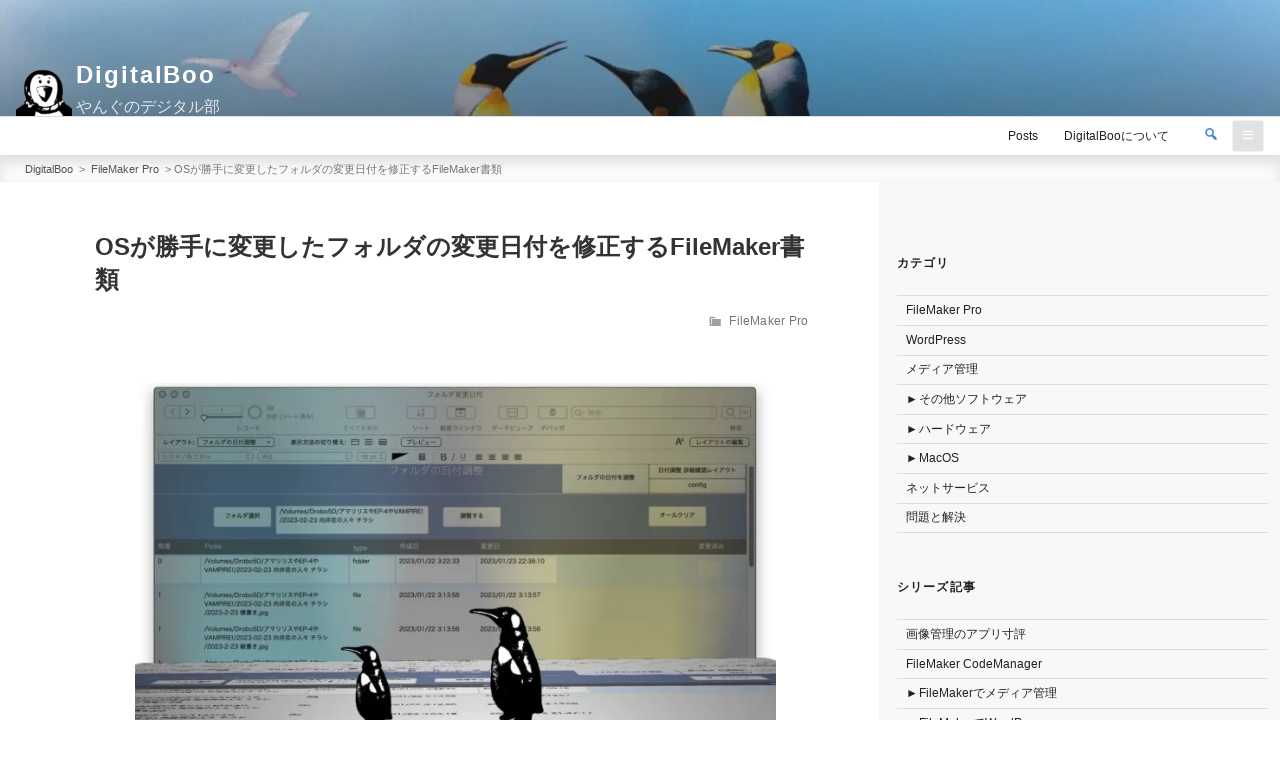

--- FILE ---
content_type: text/html; charset=UTF-8
request_url: https://www.digitalboo.net/post/10856/folderchangedate
body_size: 44396
content:
<!DOCTYPE html>
<html lang="ja" class="no-js no-svg">
<head>
<meta charset="UTF-8">
<meta name="viewport" content="width=device-width, initial-scale=1">
<link rel="profile" href="https://gmpg.org/xfn/11">
<style>img:is([sizes="auto" i], [sizes^="auto," i]) {contain-intrinsic-size:3000px 1500px}</style><style id='wp-emoji-styles-inline-css'>img.wp-smiley,img.emoji{display:inline!important;border:none!important;box-shadow:none!important;height:1em!important;width:1em!important;margin:0 .07em!important;vertical-align:-.1em!important;background:none!important;padding:0!important}</style><link rel='stylesheet' id='wp-block-library-css' href='//www.digitalboo.net/main/wp-content/cache/wpfc-minified/lx4zlxo9/4509c.css' media='all'/><style id='wp-block-library-theme-inline-css'>.wp-block-audio :where(figcaption){color:#555;font-size:13px;text-align:center}.is-dark-theme .wp-block-audio :where(figcaption){color:#ffffffa6}.wp-block-audio{margin:0 0 1em}.wp-block-code{border:1px solid #ccc;border-radius:4px;font-family:Menlo,Consolas,monaco,monospace;padding:.8em 1em}.wp-block-embed :where(figcaption){color:#555;font-size:13px;text-align:center}.is-dark-theme .wp-block-embed :where(figcaption){color:#ffffffa6}.wp-block-embed{margin:0 0 1em}.blocks-gallery-caption{color:#555;font-size:13px;text-align:center}.is-dark-theme .blocks-gallery-caption{color:#ffffffa6}:root :where(.wp-block-image figcaption){color:#555;font-size:13px;text-align:center}.is-dark-theme :root :where(.wp-block-image figcaption){color:#ffffffa6}.wp-block-image{margin:0 0 1em}.wp-block-pullquote{border-bottom:4px solid;border-top:4px solid;color:currentColor;margin-bottom:1.75em}.wp-block-pullquote cite,.wp-block-pullquote footer,.wp-block-pullquote__citation{color:currentColor;font-size:.8125em;font-style:normal;text-transform:uppercase}.wp-block-quote{border-left:.25em solid;margin:0 0 1.75em;padding-left:1em}.wp-block-quote cite,.wp-block-quote footer{color:currentColor;font-size:.8125em;font-style:normal;position:relative}.wp-block-quote:where(.has-text-align-right){border-left:none;border-right:.25em solid;padding-left:0;padding-right:1em}.wp-block-quote:where(.has-text-align-center){border:none;padding-left:0}.wp-block-quote.is-large,.wp-block-quote.is-style-large,.wp-block-quote:where(.is-style-plain){border:none}.wp-block-search .wp-block-search__label{font-weight:700}.wp-block-search__button{border:1px solid #ccc;padding:.375em .625em}:where(.wp-block-group.has-background){padding:1.25em 2.375em}.wp-block-separator.has-css-opacity{opacity:.4}.wp-block-separator{border:none;border-bottom:2px solid;margin-left:auto;margin-right:auto}.wp-block-separator.has-alpha-channel-opacity{opacity:1}.wp-block-separator:not(.is-style-wide):not(.is-style-dots){width:100px}.wp-block-separator.has-background:not(.is-style-dots){border-bottom:none;height:1px}.wp-block-separator.has-background:not(.is-style-wide):not(.is-style-dots){height:2px}.wp-block-table{margin:0 0 1em}.wp-block-table td,.wp-block-table th{word-break:normal}.wp-block-table :where(figcaption){color:#555;font-size:13px;text-align:center}.is-dark-theme .wp-block-table :where(figcaption){color:#ffffffa6}.wp-block-video :where(figcaption){color:#555;font-size:13px;text-align:center}.is-dark-theme .wp-block-video :where(figcaption){color:#ffffffa6}.wp-block-video{margin:0 0 1em}:root :where(.wp-block-template-part.has-background){margin-bottom:0;margin-top:0;padding:1.25em 2.375em}</style><style id='classic-theme-styles-inline-css'>.wp-block-button__link{color:#fff;background-color:#32373c;border-radius:9999px;box-shadow:none;text-decoration:none;padding:calc(.667em + 2px) calc(1.333em + 2px);font-size:1.125em}.wp-block-file__button{background:#32373c;color:#fff;text-decoration:none}</style><style id='global-styles-inline-css'>:root{--wp--preset--aspect-ratio--square:1;--wp--preset--aspect-ratio--4-3: 4/3;--wp--preset--aspect-ratio--3-4: 3/4;--wp--preset--aspect-ratio--3-2: 3/2;--wp--preset--aspect-ratio--2-3: 2/3;--wp--preset--aspect-ratio--16-9: 16/9;--wp--preset--aspect-ratio--9-16: 9/16;--wp--preset--color--black:#000;--wp--preset--color--cyan-bluish-gray:#abb8c3;--wp--preset--color--white:#fff;--wp--preset--color--pale-pink:#f78da7;--wp--preset--color--vivid-red:#cf2e2e;--wp--preset--color--luminous-vivid-orange:#ff6900;--wp--preset--color--luminous-vivid-amber:#fcb900;--wp--preset--color--light-green-cyan:#7bdcb5;--wp--preset--color--vivid-green-cyan:#00d084;--wp--preset--color--pale-cyan-blue:#8ed1fc;--wp--preset--color--vivid-cyan-blue:#0693e3;--wp--preset--color--vivid-purple:#9b51e0;--wp--preset--gradient--vivid-cyan-blue-to-vivid-purple:linear-gradient(135deg,rgba(6,147,227,1) 0%,#9b51e0 100%);--wp--preset--gradient--light-green-cyan-to-vivid-green-cyan:linear-gradient(135deg,#7adcb4 0%,#00d082 100%);--wp--preset--gradient--luminous-vivid-amber-to-luminous-vivid-orange:linear-gradient(135deg,rgba(252,185,0,1) 0%,rgba(255,105,0,1) 100%);--wp--preset--gradient--luminous-vivid-orange-to-vivid-red:linear-gradient(135deg,rgba(255,105,0,1) 0%,#cf2e2e 100%);--wp--preset--gradient--very-light-gray-to-cyan-bluish-gray:linear-gradient(135deg,#eee 0%,#a9b8c3 100%);--wp--preset--gradient--cool-to-warm-spectrum:linear-gradient(135deg,#4aeadc 0%,#9778d1 20%,#cf2aba 40%,#ee2c82 60%,#fb6962 80%,#fef84c 100%);--wp--preset--gradient--blush-light-purple:linear-gradient(135deg,#ffceec 0%,#9896f0 100%);--wp--preset--gradient--blush-bordeaux:linear-gradient(135deg,#fecda5 0%,#fe2d2d 50%,#6b003e 100%);--wp--preset--gradient--luminous-dusk:linear-gradient(135deg,#ffcb70 0%,#c751c0 50%,#4158d0 100%);--wp--preset--gradient--pale-ocean:linear-gradient(135deg,#fff5cb 0%,#b6e3d4 50%,#33a7b5 100%);--wp--preset--gradient--electric-grass:linear-gradient(135deg,#caf880 0%,#71ce7e 100%);--wp--preset--gradient--midnight:linear-gradient(135deg,#020381 0%,#2874fc 100%);--wp--preset--font-size--small:13px;--wp--preset--font-size--medium:20px;--wp--preset--font-size--large:36px;--wp--preset--font-size--x-large:42px;--wp--preset--spacing--20:.44rem;--wp--preset--spacing--30:.67rem;--wp--preset--spacing--40:1rem;--wp--preset--spacing--50:1.5rem;--wp--preset--spacing--60:2.25rem;--wp--preset--spacing--70:3.38rem;--wp--preset--spacing--80:5.06rem;--wp--preset--shadow--natural:6px 6px 9px rgba(0,0,0,.2);--wp--preset--shadow--deep:12px 12px 50px rgba(0,0,0,.4);--wp--preset--shadow--sharp:6px 6px 0 rgba(0,0,0,.2);--wp--preset--shadow--outlined:6px 6px 0 -3px rgba(255,255,255,1) , 6px 6px rgba(0,0,0,1);--wp--preset--shadow--crisp:6px 6px 0 rgba(0,0,0,1)}:where(.is-layout-flex){gap:.5em}:where(.is-layout-grid){gap:.5em}body .is-layout-flex{display:flex}.is-layout-flex{flex-wrap:wrap;align-items:center}.is-layout-flex > :is(*, div){margin:0}body .is-layout-grid{display:grid}.is-layout-grid > :is(*, div){margin:0}:where(.wp-block-columns.is-layout-flex){gap:2em}:where(.wp-block-columns.is-layout-grid){gap:2em}:where(.wp-block-post-template.is-layout-flex){gap:1.25em}:where(.wp-block-post-template.is-layout-grid){gap:1.25em}.has-black-color{color:var(--wp--preset--color--black)!important}.has-cyan-bluish-gray-color{color:var(--wp--preset--color--cyan-bluish-gray)!important}.has-white-color{color:var(--wp--preset--color--white)!important}.has-pale-pink-color{color:var(--wp--preset--color--pale-pink)!important}.has-vivid-red-color{color:var(--wp--preset--color--vivid-red)!important}.has-luminous-vivid-orange-color{color:var(--wp--preset--color--luminous-vivid-orange)!important}.has-luminous-vivid-amber-color{color:var(--wp--preset--color--luminous-vivid-amber)!important}.has-light-green-cyan-color{color:var(--wp--preset--color--light-green-cyan)!important}.has-vivid-green-cyan-color{color:var(--wp--preset--color--vivid-green-cyan)!important}.has-pale-cyan-blue-color{color:var(--wp--preset--color--pale-cyan-blue)!important}.has-vivid-cyan-blue-color{color:var(--wp--preset--color--vivid-cyan-blue)!important}.has-vivid-purple-color{color:var(--wp--preset--color--vivid-purple)!important}.has-black-background-color{background-color:var(--wp--preset--color--black)!important}.has-cyan-bluish-gray-background-color{background-color:var(--wp--preset--color--cyan-bluish-gray)!important}.has-white-background-color{background-color:var(--wp--preset--color--white)!important}.has-pale-pink-background-color{background-color:var(--wp--preset--color--pale-pink)!important}.has-vivid-red-background-color{background-color:var(--wp--preset--color--vivid-red)!important}.has-luminous-vivid-orange-background-color{background-color:var(--wp--preset--color--luminous-vivid-orange)!important}.has-luminous-vivid-amber-background-color{background-color:var(--wp--preset--color--luminous-vivid-amber)!important}.has-light-green-cyan-background-color{background-color:var(--wp--preset--color--light-green-cyan)!important}.has-vivid-green-cyan-background-color{background-color:var(--wp--preset--color--vivid-green-cyan)!important}.has-pale-cyan-blue-background-color{background-color:var(--wp--preset--color--pale-cyan-blue)!important}.has-vivid-cyan-blue-background-color{background-color:var(--wp--preset--color--vivid-cyan-blue)!important}.has-vivid-purple-background-color{background-color:var(--wp--preset--color--vivid-purple)!important}.has-black-border-color{border-color:var(--wp--preset--color--black)!important}.has-cyan-bluish-gray-border-color{border-color:var(--wp--preset--color--cyan-bluish-gray)!important}.has-white-border-color{border-color:var(--wp--preset--color--white)!important}.has-pale-pink-border-color{border-color:var(--wp--preset--color--pale-pink)!important}.has-vivid-red-border-color{border-color:var(--wp--preset--color--vivid-red)!important}.has-luminous-vivid-orange-border-color{border-color:var(--wp--preset--color--luminous-vivid-orange)!important}.has-luminous-vivid-amber-border-color{border-color:var(--wp--preset--color--luminous-vivid-amber)!important}.has-light-green-cyan-border-color{border-color:var(--wp--preset--color--light-green-cyan)!important}.has-vivid-green-cyan-border-color{border-color:var(--wp--preset--color--vivid-green-cyan)!important}.has-pale-cyan-blue-border-color{border-color:var(--wp--preset--color--pale-cyan-blue)!important}.has-vivid-cyan-blue-border-color{border-color:var(--wp--preset--color--vivid-cyan-blue)!important}.has-vivid-purple-border-color{border-color:var(--wp--preset--color--vivid-purple)!important}.has-vivid-cyan-blue-to-vivid-purple-gradient-background{background:var(--wp--preset--gradient--vivid-cyan-blue-to-vivid-purple)!important}.has-light-green-cyan-to-vivid-green-cyan-gradient-background{background:var(--wp--preset--gradient--light-green-cyan-to-vivid-green-cyan)!important}.has-luminous-vivid-amber-to-luminous-vivid-orange-gradient-background{background:var(--wp--preset--gradient--luminous-vivid-amber-to-luminous-vivid-orange)!important}.has-luminous-vivid-orange-to-vivid-red-gradient-background{background:var(--wp--preset--gradient--luminous-vivid-orange-to-vivid-red)!important}.has-very-light-gray-to-cyan-bluish-gray-gradient-background{background:var(--wp--preset--gradient--very-light-gray-to-cyan-bluish-gray)!important}.has-cool-to-warm-spectrum-gradient-background{background:var(--wp--preset--gradient--cool-to-warm-spectrum)!important}.has-blush-light-purple-gradient-background{background:var(--wp--preset--gradient--blush-light-purple)!important}.has-blush-bordeaux-gradient-background{background:var(--wp--preset--gradient--blush-bordeaux)!important}.has-luminous-dusk-gradient-background{background:var(--wp--preset--gradient--luminous-dusk)!important}.has-pale-ocean-gradient-background{background:var(--wp--preset--gradient--pale-ocean)!important}.has-electric-grass-gradient-background{background:var(--wp--preset--gradient--electric-grass)!important}.has-midnight-gradient-background{background:var(--wp--preset--gradient--midnight)!important}.has-small-font-size{font-size:var(--wp--preset--font-size--small)!important}.has-medium-font-size{font-size:var(--wp--preset--font-size--medium)!important}.has-large-font-size{font-size:var(--wp--preset--font-size--large)!important}.has-x-large-font-size{font-size:var(--wp--preset--font-size--x-large)!important}:where(.wp-block-post-template.is-layout-flex){gap:1.25em}:where(.wp-block-post-template.is-layout-grid){gap:1.25em}:where(.wp-block-columns.is-layout-flex){gap:2em}:where(.wp-block-columns.is-layout-grid){gap:2em}:root :where(.wp-block-pullquote){font-size:1.5em;line-height:1.6}</style><link rel='stylesheet' id='widgetopts-styles-css' href='//www.digitalboo.net/main/wp-content/cache/wpfc-minified/1b2l09yl/4509c.css' media='all'/><link rel='stylesheet' id='dashicons-css' href='//www.digitalboo.net/main/wp-content/cache/wpfc-minified/dflef1ko/4509c.css' media='all'/><link rel='stylesheet' id='ez-toc-css' href='//www.digitalboo.net/main/wp-content/cache/wpfc-minified/lbn69ke5/4509c.css' media='all'/><style id='ez-toc-inline-css'>div#ez-toc-container .ez-toc-title{font-size:12px}div#ez-toc-container .ez-toc-title{font-weight:500}div#ez-toc-container ul li,div#ez-toc-container ul li a{font-size:13px}div#ez-toc-container ul li,div#ez-toc-container ul li a{font-weight:400}div#ez-toc-container nav ul ul li{font-size:13px}div#ez-toc-container{background:#f9f9f9;border:1px solid #ddd}div#ez-toc-container p.ez-toc-title,#ez-toc-container .ez_toc_custom_title_icon,#ez-toc-container .ez_toc_custom_toc_icon{color:#444}div#ez-toc-container ul.ez-toc-list a{color:#2a6496}div#ez-toc-container ul.ez-toc-list a:hover{color:#2d7baf}div#ez-toc-container ul.ez-toc-list a:visited{color:#2a6496}.ez-toc-counter nav ul li a::before{color: }.ez-toc-box-title{font-weight:bold;margin-bottom:10px;text-align:center;text-transform:uppercase;letter-spacing:1px;color:#666;padding-bottom:5px;position:absolute;top:-4%;left:5%;background-color:inherit;transition:top .3s ease}.ez-toc-box-title.toc-closed{top:-25%}</style><link rel='stylesheet' id='parent-style-css' href='//www.digitalboo.net/main/wp-content/cache/wpfc-minified/103rudg2/4509c.css' media='all'/><link rel='stylesheet' id='content-style-css' href='//www.digitalboo.net/main/wp-content/cache/wpfc-minified/mjlrdlh4/4509c.css' media='all'/><link rel='stylesheet' id='navi-style-css' href='//www.digitalboo.net/main/wp-content/cache/wpfc-minified/l25byihy/4509c.css' media='all'/><link rel='stylesheet' id='child-style-css' href='//www.digitalboo.net/main/wp-content/cache/wpfc-minified/jninix9h/4509c.css' media='all'/><link rel='stylesheet' id='adminbar-style-css' href='//www.digitalboo.net/main/wp-content/cache/wpfc-minified/eu60cn8z/4509c.css' media='all'/><link rel='stylesheet' id='no-big-image-css' href='//www.digitalboo.net/main/wp-content/cache/wpfc-minified/f5ozhljw/4509c.css' media='all'/><link rel='stylesheet' id='twentyseventeen-style-css' href='//www.digitalboo.net/main/wp-content/cache/wpfc-minified/jninix9h/4509c.css' media='all'/><link rel='stylesheet' id='twentyseventeen-block-style-css' href='//www.digitalboo.net/main/wp-content/cache/wpfc-minified/dqlif5ja/4509c.css' media='all'/><link rel='stylesheet' id='fancybox-css' href='//www.digitalboo.net/main/wp-content/cache/wpfc-minified/6mqk27bl/4509c.css' media='screen'/><link rel='stylesheet' id='tablepress-default-css' href='//www.digitalboo.net/main/wp-content/cache/wpfc-minified/ld9bp880/4509c.css' media='all'/><link rel='stylesheet' id='addtoany-css' href='//www.digitalboo.net/main/wp-content/cache/wpfc-minified/326gyovo/4509c.css' media='all'/><style id='addtoany-inline-css'>addtoany_share_save_container addtoany_content addtoany_content_bottom{margin-top:3em;text-align:right}</style><script>(function(html){html.className=html.className.replace(/\bno-js\b/,'js')})(document.documentElement);</script>
<title>OSが勝手に変更したフォルダの変更日付を修正するFileMaker書類 &#8211; DigitalBoo</title>
<meta name='robots' content='max-image-preview:large'/>
<link rel="alternate" type="application/rss+xml" title="DigitalBoo &raquo; フィード" href="https://www.digitalboo.net/feed"/>
<link rel="alternate" type="application/rss+xml" title="DigitalBoo &raquo; コメントフィード" href="https://www.digitalboo.net/comments/feed"/>
<link rel="alternate" type="application/rss+xml" title="DigitalBoo &raquo; OSが勝手に変更したフォルダの変更日付を修正するFileMaker書類 のコメントのフィード" href="https://www.digitalboo.net/post/10856/folderchangedate/feed"/>
<script>window._wpemojiSettings={"baseUrl":"https:\/\/s.w.org\/images\/core\/emoji\/16.0.1\/72x72\/","ext":".png","svgUrl":"https:\/\/s.w.org\/images\/core\/emoji\/16.0.1\/svg\/","svgExt":".svg","source":{"concatemoji":"https:\/\/www.digitalboo.net\/main\/wp-includes\/js\/wp-emoji-release.min.js?ver=6.8.3"}};!function(s,n){var o,i,e;function c(e){try{var t={supportTests:e,timestamp:(new Date).valueOf()};sessionStorage.setItem(o,JSON.stringify(t))}catch(e){}}function p(e,t,n){e.clearRect(0,0,e.canvas.width,e.canvas.height),e.fillText(t,0,0);var t=new Uint32Array(e.getImageData(0,0,e.canvas.width,e.canvas.height).data),a=(e.clearRect(0,0,e.canvas.width,e.canvas.height),e.fillText(n,0,0),new Uint32Array(e.getImageData(0,0,e.canvas.width,e.canvas.height).data));return t.every(function(e,t){return e===a[t]})}function u(e,t){e.clearRect(0,0,e.canvas.width,e.canvas.height),e.fillText(t,0,0);for(var n=e.getImageData(16,16,1,1),a=0;a<n.data.length;a++)if(0!==n.data[a])return!1;return!0}function f(e,t,n,a){switch(t){case"flag":return n(e,"\ud83c\udff3\ufe0f\u200d\u26a7\ufe0f","\ud83c\udff3\ufe0f\u200b\u26a7\ufe0f")?!1:!n(e,"\ud83c\udde8\ud83c\uddf6","\ud83c\udde8\u200b\ud83c\uddf6")&&!n(e,"\ud83c\udff4\udb40\udc67\udb40\udc62\udb40\udc65\udb40\udc6e\udb40\udc67\udb40\udc7f","\ud83c\udff4\u200b\udb40\udc67\u200b\udb40\udc62\u200b\udb40\udc65\u200b\udb40\udc6e\u200b\udb40\udc67\u200b\udb40\udc7f");case"emoji":return!a(e,"\ud83e\udedf")}return!1}function g(e,t,n,a){var r="undefined"!=typeof WorkerGlobalScope&&self instanceof WorkerGlobalScope?new OffscreenCanvas(300,150):s.createElement("canvas"),o=r.getContext("2d",{willReadFrequently:!0}),i=(o.textBaseline="top",o.font="600 32px Arial",{});return e.forEach(function(e){i[e]=t(o,e,n,a)}),i}function t(e){var t=s.createElement("script");t.src=e,t.defer=!0,s.head.appendChild(t)}"undefined"!=typeof Promise&&(o="wpEmojiSettingsSupports",i=["flag","emoji"],n.supports={everything:!0,everythingExceptFlag:!0},e=new Promise(function(e){s.addEventListener("DOMContentLoaded",e,{once:!0})}),new Promise(function(t){var n=function(){try{var e=JSON.parse(sessionStorage.getItem(o));if("object"==typeof e&&"number"==typeof e.timestamp&&(new Date).valueOf()<e.timestamp+604800&&"object"==typeof e.supportTests)return e.supportTests}catch(e){}return null}();if(!n){if("undefined"!=typeof Worker&&"undefined"!=typeof OffscreenCanvas&&"undefined"!=typeof URL&&URL.createObjectURL&&"undefined"!=typeof Blob)try{var e="postMessage("+g.toString()+"("+[JSON.stringify(i),f.toString(),p.toString(),u.toString()].join(",")+"));",a=new Blob([e],{type:"text/javascript"}),r=new Worker(URL.createObjectURL(a),{name:"wpTestEmojiSupports"});return void(r.onmessage=function(e){c(n=e.data),r.terminate(),t(n)})}catch(e){}c(n=g(i,f,p,u))}t(n)}).then(function(e){for(var t in e)n.supports[t]=e[t],n.supports.everything=n.supports.everything&&n.supports[t],"flag"!==t&&(n.supports.everythingExceptFlag=n.supports.everythingExceptFlag&&n.supports[t]);n.supports.everythingExceptFlag=n.supports.everythingExceptFlag&&!n.supports.flag,n.DOMReady=!1,n.readyCallback=function(){n.DOMReady=!0}}).then(function(){return e}).then(function(){var e;n.supports.everything||(n.readyCallback(),(e=n.source||{}).concatemoji?t(e.concatemoji):e.wpemoji&&e.twemoji&&(t(e.twemoji),t(e.wpemoji)))}))}((window,document),window._wpemojiSettings);</script>
<script id="addtoany-core-js-before">window.a2a_config=window.a2a_config||{};a2a_config.callbacks=[];a2a_config.overlays=[];a2a_config.templates={};a2a_localize={Share:"共有",Save:"ブックマーク",Subscribe:"購読",Email:"メール",Bookmark:"ブックマーク",ShowAll:"すべて表示する",ShowLess:"小さく表示する",FindServices:"サービスを探す",FindAnyServiceToAddTo:"追加するサービスを今すぐ探す",PoweredBy:"Powered by",ShareViaEmail:"メールでシェアする",SubscribeViaEmail:"メールで購読する",BookmarkInYourBrowser:"ブラウザにブックマーク",BookmarkInstructions:"このページをブックマークするには、 Ctrl+D または \u2318+D を押下。",AddToYourFavorites:"お気に入りに追加",SendFromWebOrProgram:"任意のメールアドレスまたはメールプログラムから送信",EmailProgram:"メールプログラム",More:"詳細&#8230;",ThanksForSharing:"共有ありがとうございます !",ThanksForFollowing:"フォローありがとうございます !"};a2a_config.callbacks.push({ready:function(){document.querySelectorAll(".a2a_s_undefined").forEach(function(emptyIcon){emptyIcon.parentElement.style.display="none";})}});a2a_config.icon_color="#8f9dad";</script>
<script defer src="https://static.addtoany.com/menu/page.js" id="addtoany-core-js"></script>
<script src="https://www.digitalboo.net/main/wp-includes/js/jquery/jquery.min.js?ver=3.7.1" id="jquery-core-js"></script>
<script defer src="https://www.digitalboo.net/main/wp-content/plugins/add-to-any/addtoany.min.js?ver=1.1" id="addtoany-jquery-js"></script>
<script id="twentyseventeen-global-js-extra">var twentyseventeenScreenReaderText={"quote":"<svg class=\"icon icon-quote-right\" aria-hidden=\"true\" role=\"img\"> <use href=\"#icon-quote-right\" xlink:href=\"#icon-quote-right\"><\/use> <\/svg>","expand":"\u30b5\u30d6\u30e1\u30cb\u30e5\u30fc\u3092\u5c55\u958b","collapse":"\u30b5\u30d6\u30e1\u30cb\u30e5\u30fc\u3092\u9589\u3058\u308b","icon":"<svg class=\"icon icon-angle-down\" aria-hidden=\"true\" role=\"img\"> <use href=\"#icon-angle-down\" xlink:href=\"#icon-angle-down\"><\/use> <span class=\"svg-fallback icon-angle-down\"><\/span><\/svg>"};</script>
<script src="https://www.digitalboo.net/main/wp-content/themes/twentyseventeen/assets/js/global.js?ver=20211130" id="twentyseventeen-global-js" defer data-wp-strategy="defer"></script>
<script src="https://www.digitalboo.net/main/wp-content/themes/twentyseventeen/assets/js/navigation.js?ver=20210122" id="twentyseventeen-navigation-js" defer data-wp-strategy="defer"></script>
<link rel="https://api.w.org/" href="https://www.digitalboo.net/wp-json/"/><link rel="alternate" title="JSON" type="application/json" href="https://www.digitalboo.net/wp-json/wp/v2/posts/10856"/><link rel="EditURI" type="application/rsd+xml" title="RSD" href="https://www.digitalboo.net/main/xmlrpc.php?rsd"/>
<meta name="generator" content="WordPress 6.8.3"/>
<link rel="canonical" href="https://www.digitalboo.net/post/10856/folderchangedate"/>
<link rel='shortlink' href='https://www.digitalboo.net/?p=10856'/>
<link rel="alternate" title="oEmbed (JSON)" type="application/json+oembed" href="https://www.digitalboo.net/wp-json/oembed/1.0/embed?url=https%3A%2F%2Fwww.digitalboo.net%2Fpost%2F10856%2Ffolderchangedate"/>
<link rel="alternate" title="oEmbed (XML)" type="text/xml+oembed" href="https://www.digitalboo.net/wp-json/oembed/1.0/embed?url=https%3A%2F%2Fwww.digitalboo.net%2Fpost%2F10856%2Ffolderchangedate&#038;format=xml"/>
<link rel="pingback" href="https://www.digitalboo.net/main/xmlrpc.php">
<noscript><style>.lazyload[data-src]{display:none!important}</style></noscript><style>.lazyload{background-image:none!important}.lazyload:before{background-image:none!important}</style><style>.removed_link,a.removed_link{text-decoration:line-through;color:#666}</style><link rel="icon" href="https://www.digitalboo.net/main/wp-content/uploads/2016/12/cropped-digitalboo-favicon-2-512-32x32.png" sizes="32x32"/>
<link rel="icon" href="https://www.digitalboo.net/main/wp-content/uploads/2016/12/cropped-digitalboo-favicon-2-512-192x192.png" sizes="192x192"/>
<link rel="apple-touch-icon" href="https://www.digitalboo.net/main/wp-content/uploads/2016/12/cropped-digitalboo-favicon-2-512-180x180.png"/>
<meta name="msapplication-TileImage" content="https://www.digitalboo.net/main/wp-content/uploads/2016/12/cropped-digitalboo-favicon-2-512-270x270.png"/>
<!-- meta description  -->
<meta name='description' content='FileMaker、WordPress、他、アプリケーションやコンピュータについての情報、How to や 問題と解決。Mac 用。'>
<!-- navigation-top の fix と同じ + body に 'navi-fixed' -->
<script defer src="https://www.digitalboo.net/main/wp-content/themes/theme_base2024-db/js/navigationfix.js?240704033615"></script>
<!-- スライドのトグルボタン -->
<script defer src="https://www.digitalboo.net/main/wp-content/themes/theme_base2024-db/js/secondary_toggle_btn.js?240704033615"></script>
<!-- 開閉のトグルボタン（summary & details, menu - sub menu） -->
<script defer src="https://www.digitalboo.net/main/wp-content/themes/theme_base2024-db/js/open_close_toggle.js?240704033615"></script>
<!-- 初期やウインドウサイズチェンジ時の behavior -->
<script defer src="https://www.digitalboo.net/main/wp-content/themes/theme_base2024-db/js/behavior.js?240704033615"></script>
<!-- Global site tag (gtag.js) - Google Analytics -->
<script async src="https://www.googletagmanager.com/gtag/js?id=UA-16939199-4"></script>
<script>window.dataLayer=window.dataLayer||[];function gtag(){dataLayer.push(arguments);}gtag('js',new Date());gtag('config','UA-16939199-4');</script><!-- Matomo -->
<script type="text/javascript">var _paq=window._paq=window._paq||[];_paq.push(['trackPageView']);_paq.push(['enableLinkTracking']);(function(){var u="//hoz.xsrv.jp/piwik/";_paq.push(['setTrackerUrl',u+'matomo.php']);_paq.push(['setSiteId','4']);var d=document,g=d.createElement('script'),s=d.getElementsByTagName('script')[0];g.type='text/javascript';g.async=true;g.src=u+'matomo.js';s.parentNode.insertBefore(g,s);})();</script>
<!-- End Matomo Code --><meta property='og:locale' content='ja_JP'>
<meta property='fb:app_id' content='197673827061751'>
<meta property='og:site_name' content='DigitalBoo'>
<meta property="og:title" content="OSが勝手に変更したフォルダの変更日付を修正するFileMaker書類">
<meta property="og:description" content="フォルダの変更日付を内包するファイルに合わせて変更するFileMaker書類を作ってみました。 フォルダの日付を修正する Finder で日付を頼りにしていると時々裏切られることがあります。OSが勝手">
<meta property="og:url" content="https://www.digitalboo.net/post/10856/folderchangedate">
<meta property="og:type" content="article">
<meta property="article:publisher" content="">
<meta property="og:image" content="https://www.digitalboo.net/main/wp-content/uploads/2023/02/FolderChangeDate.jpg">
<meta name="twitter:card" content="summary_large_image">
<meta name="twitter:site" content="@Nezshi">
</head>
<body class="wp-singular post-template-default single single-post postid-10856 single-format-standard wp-custom-logo wp-embed-responsive wp-theme-twentyseventeen wp-child-theme-theme_base2024-db has-header-image has-sidebar colors-light"><noscript><meta HTTP-EQUIV="refresh" content="0;url='https://www.digitalboo.net/post/10856/folderchangedate?PageSpeed=noscript'" /><style><!--table,div,span,font,p{display:none} --></style><div style="display:block">Please click <a href="https://www.digitalboo.net/post/10856/folderchangedate?PageSpeed=noscript">here</a> if you are not redirected within a few seconds.</div></noscript>
<div id="page" class="site">
<a class="skip-link screen-reader-text" href="#content">
コンテンツへスキップ	</a>
<header id="masthead" class="site-header">
<div class="custom-header">
<div class="custom-header-media">
<div id="wp-custom-header" class="wp-custom-header"><img src="[data-uri]" width="2000" height="918" alt="" decoding="async" fetchpriority="high" data-src="https://www.digitalboo.net/main/wp-content/uploads/2023/06/cropped-Loading-1.jpg" data-srcset="https://www.digitalboo.net/main/wp-content/uploads/2023/06/cropped-Loading-1.jpg 2000w, https://www.digitalboo.net/main/wp-content/uploads/2023/06/cropped-Loading-1-300x138.jpg 300w, https://www.digitalboo.net/main/wp-content/uploads/2023/06/cropped-Loading-1-1280x588.jpg 1280w, https://www.digitalboo.net/main/wp-content/uploads/2023/06/cropped-Loading-1-1536x705.jpg 1536w, https://www.digitalboo.net/main/wp-content/uploads/2023/06/cropped-Loading-1-525x241.jpg 525w, https://www.digitalboo.net/main/wp-content/uploads/2023/06/cropped-Loading-1-740x340.jpg 740w, https://www.digitalboo.net/main/wp-content/uploads/2023/06/cropped-Loading-1-1050x482.jpg 1050w, https://www.digitalboo.net/main/wp-content/uploads/2023/06/cropped-Loading-1-1480x679.jpg 1480w" data-sizes="auto" class="lazyload" data-eio-rwidth="2000" data-eio-rheight="918"/><noscript><img src="https://www.digitalboo.net/main/wp-content/uploads/2023/06/cropped-Loading-1.jpg" width="2000" height="918" alt="" srcset="https://www.digitalboo.net/main/wp-content/uploads/2023/06/cropped-Loading-1.jpg 2000w, https://www.digitalboo.net/main/wp-content/uploads/2023/06/cropped-Loading-1-300x138.jpg 300w, https://www.digitalboo.net/main/wp-content/uploads/2023/06/cropped-Loading-1-1280x588.jpg 1280w, https://www.digitalboo.net/main/wp-content/uploads/2023/06/cropped-Loading-1-1536x705.jpg 1536w, https://www.digitalboo.net/main/wp-content/uploads/2023/06/cropped-Loading-1-525x241.jpg 525w, https://www.digitalboo.net/main/wp-content/uploads/2023/06/cropped-Loading-1-740x340.jpg 740w, https://www.digitalboo.net/main/wp-content/uploads/2023/06/cropped-Loading-1-1050x482.jpg 1050w, https://www.digitalboo.net/main/wp-content/uploads/2023/06/cropped-Loading-1-1480x679.jpg 1480w" sizes="(max-width: 767px) 200vw, 100vw" decoding="async" fetchpriority="high" data-eio="l"/></noscript></div>	</div>
<div class="site-branding">
<div class="wrap">
<a href="https://www.digitalboo.net/" class="custom-logo-link" rel="home"><img width="250" height="250" src="[data-uri]" class="custom-logo lazyload" alt="DigitalBoo" decoding="async" data-src="https://www.digitalboo.net/main/wp-content/uploads/2016/12/cropped-cropped-digitalboo-favicon-2-512-2.png" data-srcset="https://www.digitalboo.net/main/wp-content/uploads/2016/12/cropped-cropped-digitalboo-favicon-2-512-2.png 250w, https://www.digitalboo.net/main/wp-content/uploads/2016/12/cropped-cropped-digitalboo-favicon-2-512-2-100x100.png 100w, https://www.digitalboo.net/main/wp-content/uploads/2016/12/cropped-cropped-digitalboo-favicon-2-512-2-40x40.png 40w, https://www.digitalboo.net/main/wp-content/uploads/2016/12/cropped-cropped-digitalboo-favicon-2-512-2-55x55.png 55w, https://www.digitalboo.net/main/wp-content/uploads/2016/12/cropped-cropped-digitalboo-favicon-2-512-2-80x80.png 80w" data-sizes="auto" data-eio-rwidth="250" data-eio-rheight="250"/><noscript><img width="250" height="250" src="https://www.digitalboo.net/main/wp-content/uploads/2016/12/cropped-cropped-digitalboo-favicon-2-512-2.png" class="custom-logo" alt="DigitalBoo" decoding="async" srcset="https://www.digitalboo.net/main/wp-content/uploads/2016/12/cropped-cropped-digitalboo-favicon-2-512-2.png 250w, https://www.digitalboo.net/main/wp-content/uploads/2016/12/cropped-cropped-digitalboo-favicon-2-512-2-100x100.png 100w, https://www.digitalboo.net/main/wp-content/uploads/2016/12/cropped-cropped-digitalboo-favicon-2-512-2-40x40.png 40w, https://www.digitalboo.net/main/wp-content/uploads/2016/12/cropped-cropped-digitalboo-favicon-2-512-2-55x55.png 55w, https://www.digitalboo.net/main/wp-content/uploads/2016/12/cropped-cropped-digitalboo-favicon-2-512-2-80x80.png 80w" sizes="100vw" data-eio="l"/></noscript></a>
<div class="site-branding-text">
<p class="site-title"><a href="https://www.digitalboo.net/" rel="home">DigitalBoo</a></p>
<p class="site-description">やんぐのデジタル部</p>
</div><!-- .site-branding-text -->
</div><!-- .wrap -->
</div><!-- .site-branding -->
</div><!-- .custom-header -->
<div class="navigation-top">
<div class="wrap">
<nav id="site-navigation" class="main-navigation" aria-label="トップメニュー">
<!-- top_nav_logo メニュー内にロゴを表示 -->
<div class="top_nav_logo">
<a href="https://www.digitalboo.net" title="DigitalBoo" class="site_title">
<img src="[data-uri]" width="32" height="32" alt="Nezshi" class="custom-logo lazyload" decoding="async" data-src="https://www.digitalboo.net/main/wp-content/uploads/2016/12/cropped-cropped-digitalboo-favicon-2-512-2-55x55.png" data-eio-rwidth="55" data-eio-rheight="55"><noscript><img src="https://www.digitalboo.net/main/wp-content/uploads/2016/12/cropped-cropped-digitalboo-favicon-2-512-2-55x55.png" width="32" height="32" alt="Nezshi" class="custom-logo" decoding="async" data-eio="l"></noscript>
</a>
<div>
<a href="https://www.digitalboo.net" title="DigitalBoo" class="site_title">DigitalBoo	</a>
<p class="site-description">やんぐのデジタル部</p>
</div>
</div>
<button class="menu-toggle" aria-controls="top-menu" aria-expanded="false">
<svg class="icon icon-bars" aria-hidden="true" role="img"> <use href="#icon-bars" xlink:href="#icon-bars"></use> </svg><svg class="icon icon-close" aria-hidden="true" role="img"> <use href="#icon-close" xlink:href="#icon-close"></use> </svg>メニュー	</button>
<div class="menu-home-container"><ul id="top-menu" class="menu"><li id="menu-item-14364" class="menu-item menu-item-type-post_type_archive menu-item-object-post menu-item-14364"><a href="https://www.digitalboo.net" data-ps2id-api="true">Posts</a></li>
<li id="menu-item-438" class="menu-item menu-item-type-post_type menu-item-object-page menu-item-438"><a href="https://www.digitalboo.net/digitalboo%e3%81%ab%e3%81%a4%e3%81%84%e3%81%a6" data-ps2id-api="true">DigitalBooについて</a></li>
</ul></div>
<!-- 検索表示ボタン -->
<div class="search-box">
<input type="checkbox" id="toggle-1" class="search-toggle">
<label for="toggle-1"></label>
<div class="search-box-wrapper">
<div class="search google">
<form id="search-form-1" role="search" method="get" class="search-form" action="https://www.digitalboo.net/">
<input type="hidden" name="cx" value="000873114343627273229:8owjndvg70m"/>
<input type="hidden" name="ie" value="UTF-8"/>
<input type="text" name="q" size="28" placeholder="Googleカスタム検索"/>
<label for="search-form-1">
<span class="screen-reader-text">検索:</span>
</label>
<input type="search" id="search-form-1" class="search-field" placeholder="検索&hellip;" value="" name="s"/>
<button type="submit" class="search-submit"><svg class="icon icon-search" aria-hidden="true" role="img"> <use href="#icon-search" xlink:href="#icon-search"></use> </svg><span class="screen-reader-text">検索</span></button>
</form>
</div>
<script>jQuery(function(){jQuery('#toggle-1+label').click(function(){jQuery('input:visible').first().focus();});});</script>
</div>
</div>
<!-- secondary 表示・非表示ボタン -->
<button id="secondaryToggleButon" class="secondary-toggle navi" aria-label="サイドバー表示非表示"></button><!-- secondary トグルボタン -->
</nav><!-- #site-navigation -->
</div><!-- .wrap -->
</div><!-- .navigation-top -->
</header><!-- #masthead -->
<div class="breadcrumb_box">
<div class="breadcrumb breadcrumb_plus" typeof="BreadcrumbList" vocab="http://schema.org/">
<span property="itemListElement" typeof="ListItem"><a property="item" typeof="WebPage" title="Go to DigitalBoo." href="https://www.digitalboo.net" class="home"><span property="name">DigitalBoo</span></a><meta property="position" content="1"></span> &gt; <span property="itemListElement" typeof="ListItem"><a property="item" typeof="WebPage" title="Go to the FileMaker Pro category archives." href="https://www.digitalboo.net/archives/category/filemaker" class="taxonomy category"><span property="name">FileMaker Pro</span></a><meta property="position" content="2"></span> &gt; <span class="post post-post current-item">OSが勝手に変更したフォルダの変更日付を修正するFileMaker書類</span>	</div>
</div>
<!-- 3 #breadcrumb NavXT -->
<div class="site-content-contain">
<div id="fixed_back"></div>
<div id="loading"><span class="loading10"></span></div>
<div id="content" class="site-content">
<noscript>
<style>#primary{opacity:1}#loading{display:none}</style>
<div class="km" style="margin:3em 2em;"><p>JavaScript を有効にしてください。</p></div>
</noscript>
<div class="wrap">
<div id="primary" class="content-area">
<main id="main" class="site-main">
<article id="post-10856" class="single post-10856 post type-post status-publish format-standard has-post-thumbnail hentry category-filemaker">
<header class="entry-header">
<h1 class="entry-title">OSが勝手に変更したフォルダの変更日付を修正するFileMaker書類</h1><div class="entry-meta"><span class="cat-links"> <span class="dashicons dashicons-category"></span><span class="screen-reader-text">カテゴリー</span><a href="https://www.digitalboo.net/archives/category/filemaker" rel="category tag">FileMaker Pro</a></span></div><!-- .entry-meta -->
</header><!-- .entry-header -->
<div class="post-thumbnail">
<img width="2048" height="1378" src="[data-uri]" class="attachment-post-thumbnail size-post-thumbnail wp-post-image lazyload" alt="" decoding="async" data-src="https://www.digitalboo.net/main/wp-content/uploads/2023/02/FolderChangeDate.jpg" data-srcset="https://www.digitalboo.net/main/wp-content/uploads/2023/02/FolderChangeDate.jpg 2048w, https://www.digitalboo.net/main/wp-content/uploads/2023/02/FolderChangeDate-320x215.jpg 320w, https://www.digitalboo.net/main/wp-content/uploads/2023/02/FolderChangeDate-1024x689.jpg 1024w, https://www.digitalboo.net/main/wp-content/uploads/2023/02/FolderChangeDate-1536x1034.jpg 1536w, https://www.digitalboo.net/main/wp-content/uploads/2023/02/FolderChangeDate-525x353.jpg 525w, https://www.digitalboo.net/main/wp-content/uploads/2023/02/FolderChangeDate-740x498.jpg 740w" data-sizes="auto" data-eio-rwidth="2048" data-eio-rheight="1378"/><noscript><img width="2048" height="1378" src="https://www.digitalboo.net/main/wp-content/uploads/2023/02/FolderChangeDate.jpg" class="attachment-post-thumbnail size-post-thumbnail wp-post-image" alt="" decoding="async" srcset="https://www.digitalboo.net/main/wp-content/uploads/2023/02/FolderChangeDate.jpg 2048w, https://www.digitalboo.net/main/wp-content/uploads/2023/02/FolderChangeDate-320x215.jpg 320w, https://www.digitalboo.net/main/wp-content/uploads/2023/02/FolderChangeDate-1024x689.jpg 1024w, https://www.digitalboo.net/main/wp-content/uploads/2023/02/FolderChangeDate-1536x1034.jpg 1536w, https://www.digitalboo.net/main/wp-content/uploads/2023/02/FolderChangeDate-525x353.jpg 525w, https://www.digitalboo.net/main/wp-content/uploads/2023/02/FolderChangeDate-740x498.jpg 740w" sizes="100vw" data-eio="l"/></noscript>	</div><!-- .post-thumbnail -->
<div class="entry-content">
<p>フォルダの変更日付を内包するファイルに合わせて変更するFileMaker書類を作ってみました。</p>
<p><span id="more-10856"></span></p>
<div id="ez-toc-container" class="ez-toc-v2_0_80 counter-hierarchy ez-toc-counter ez-toc-custom ez-toc-container-direction">
<div class="ez-toc-title-container">
<p class="ez-toc-title" style="cursor:inherit">目次</p>
<span class="ez-toc-title-toggle"><a href="#" class="ez-toc-pull-right ez-toc-btn ez-toc-btn-xs ez-toc-btn-default ez-toc-toggle" aria-label="Toggle Table of Content"><span class="ez-toc-js-icon-con"><span class=""><span class="eztoc-hide" style="display:none;">Toggle</span><span class="ez-toc-icon-toggle-span"><svg style="fill: #444444;color:#444444" xmlns="http://www.w3.org/2000/svg" class="list-377408" width="20px" height="20px" viewBox="0 0 24 24" fill="none"><path d="M6 6H4v2h2V6zm14 0H8v2h12V6zM4 11h2v2H4v-2zm16 0H8v2h12v-2zM4 16h2v2H4v-2zm16 0H8v2h12v-2z" fill="currentColor"></path></svg><svg style="fill: #444444;color:#444444" class="arrow-unsorted-368013" xmlns="http://www.w3.org/2000/svg" width="10px" height="10px" viewBox="0 0 24 24" version="1.2" baseProfile="tiny"><path d="M18.2 9.3l-6.2-6.3-6.2 6.3c-.2.2-.3.4-.3.7s.1.5.3.7c.2.2.4.3.7.3h11c.3 0 .5-.1.7-.3.2-.2.3-.5.3-.7s-.1-.5-.3-.7zM5.8 14.7l6.2 6.3 6.2-6.3c.2-.2.3-.5.3-.7s-.1-.5-.3-.7c-.2-.2-.4-.3-.7-.3h-11c-.3 0-.5.1-.7.3-.2.2-.3.5-.3.7s.1.5.3.7z"/></svg></span></span></span></a></span></div>
<nav><ul class='ez-toc-list ez-toc-list-level-1 '><li class='ez-toc-page-1 ez-toc-heading-level-2'><a class="ez-toc-link ez-toc-heading-1" href="#%e3%83%95%e3%82%a9%e3%83%ab%e3%83%80%e3%81%ae%e6%97%a5%e4%bb%98%e3%82%92%e4%bf%ae%e6%ad%a3%e3%81%99%e3%82%8b">フォルダの日付を修正する</a><ul class='ez-toc-list-level-3'><li class='ez-toc-heading-level-3'><a class="ez-toc-link ez-toc-heading-2" href="#%e3%83%95%e3%82%a9%e3%83%ab%e3%83%80%e3%81%ae%e5%a4%89%e6%9b%b4%e6%97%a5%e4%bb%98%e3%82%92%e4%bf%ae%e6%ad%a3%e3%81%97%e3%81%9f%e3%81%84">フォルダの変更日付を修正したい</a></li></ul></li><li class='ez-toc-page-1 ez-toc-heading-level-2'><a class="ez-toc-link ez-toc-heading-3" href="#filemaker%e3%81%a7%e3%83%95%e3%82%a9%e3%83%ab%e3%83%80%e5%a4%89%e6%9b%b4%e6%97%a5%e4%bb%98%e3%81%ae%e4%bf%ae%e6%ad%a3">FileMakerでフォルダ変更日付の修正</a><ul class='ez-toc-list-level-3'><li class='ez-toc-heading-level-3'><a class="ez-toc-link ez-toc-heading-4" href="#%e6%a6%82%e8%a6%81">概要</a></li><li class='ez-toc-page-1 ez-toc-heading-level-3'><a class="ez-toc-link ez-toc-heading-5" href="#%e3%83%80%e3%82%a6%e3%83%b3%e3%83%ad%e3%83%bc%e3%83%89">ダウンロード</a></li><li class='ez-toc-page-1 ez-toc-heading-level-3'><a class="ez-toc-link ez-toc-heading-6" href="#%e4%bd%bf%e3%81%84%e6%96%b9">使い方</a></li><li class='ez-toc-page-1 ez-toc-heading-level-3'><a class="ez-toc-link ez-toc-heading-7" href="#%e3%81%a9%e3%81%86%e8%aa%bf%e6%95%b4%e3%81%95%e3%82%8c%e3%82%8b%e3%81%ae%e3%81%8b">どう調整されるのか</a></li></ul></li><li class='ez-toc-page-1 ez-toc-heading-level-2'><a class="ez-toc-link ez-toc-heading-8" href="#%e3%83%95%e3%82%a1%e3%82%a4%e3%83%ab%e3%83%a1%e3%83%bc%e3%82%ab%e3%83%bc%e3%81%a7%e8%87%aa%e5%8b%95%e5%8c%96%e6%9b%b8%e9%a1%9e%e3%82%92%e4%bd%9c%e3%82%8b">ファイルメーカーで自動化書類を作る</a><ul class='ez-toc-list-level-3'><li class='ez-toc-heading-level-3'><a class="ez-toc-link ez-toc-heading-9" href="#%e5%bc%b7%e5%bc%95%e3%81%aa%e3%82%b9%e3%82%af%e3%83%aa%e3%83%97%e3%83%88">強引なスクリプト</a></li></ul></li><li class='ez-toc-page-1 ez-toc-heading-level-2'><a class="ez-toc-link ez-toc-heading-10" href="#%e3%83%86%e3%82%b9%e3%83%88">テスト</a></li></ul></nav></div>
<h2><span class="ez-toc-section" id="%e3%83%95%e3%82%a9%e3%83%ab%e3%83%80%e3%81%ae%e6%97%a5%e4%bb%98%e3%82%92%e4%bf%ae%e6%ad%a3%e3%81%99%e3%82%8b"></span>フォルダの日付を修正する<span class="ez-toc-section-end"></span></h2>
<p>Finder で日付を頼りにしていると時々裏切られることがあります。OSが勝手にフォルダの変更日付を変えてしまうこともあるし、iCloud Drive では問答無用で日付が改変され悲惨なことになります。</p>
<p><strong>iCloud 日付の悪夢</strong></p>
<p>iCloud Drive にフォルダを置くと、置いた日時が変更日付にされてしまいます。長年使っていれば経年の蓄積のため気にならなくなることもありますが、例えばフォルダを置き直したりすると、その瞬間にフォルダ変更日が本日その時に変更されてしまい無茶苦茶になります。階層の奥底に至るまですべてのフォルダの日付が本日になってしまうというのは、これはもう悪夢ですね。</p>
<p>iCloud Drive に重要なフォルダを置いてはいけないという理由の一つがこのためです。日付を改変されたくない大事なフォルダを、iCloudDrive には絶対に預けてはいけません。</p>
<h3><span class="ez-toc-section" id="%e3%83%95%e3%82%a9%e3%83%ab%e3%83%80%e3%81%ae%e5%a4%89%e6%9b%b4%e6%97%a5%e4%bb%98%e3%82%92%e4%bf%ae%e6%ad%a3%e3%81%97%e3%81%9f%e3%81%84"></span><strong>フォルダの変更日付を修正したい</strong><span class="ez-toc-section-end"></span></h3>
<p>フォルダの変更日が変えられてしまうと変更日ソートが出来なくなりますし、検索も使えません。そういうのがどうでもいいフォルダもありますが大事な場合もあります。</p>
<p>うっかり変えられてしまった階層が深い百個のフォルダ日付を半泣きで手動修正したこともあります。あんな辛いのは二度とごめんだ。自動化したい。でもどうやればいいのか見当もつかない。そんな人生でしたが少し目処が立ったのです。ファイルメーカーで作りました。</p>
<h2><span class="ez-toc-section" id="filemaker%e3%81%a7%e3%83%95%e3%82%a9%e3%83%ab%e3%83%80%e5%a4%89%e6%9b%b4%e6%97%a5%e4%bb%98%e3%81%ae%e4%bf%ae%e6%ad%a3"></span>FileMakerでフォルダ変更日付の修正<span class="ez-toc-section-end"></span></h2>
<p>AppleScript や UNIXコマンド、Automator、すべて難易度が高く目標としているような処理をタタタッとプログラミングすることなど普通の人間には到底不可能です。フォルダを読み込むだけであとはすべて自動で日付を修正してくれる夢のシステム、そんな夢を叶えてくれるツールがあります。そう、ファイルメーカーならね。何を言ってるんだか。</p>
<h3><span class="ez-toc-section" id="%e6%a6%82%e8%a6%81"></span>概要<span class="ez-toc-section-end"></span></h3>
<p>修正の概要は、フォルダが内包するファイルやフォルダの中で最も新しい日付をフォルダの変更日にセットします。この方針が絶対であるとは申しませんがそうしています。</p>
<p>iCloud Drive では時々フォルダの作成日を「1970/01/01」にしてしまうこともありますが、現時点では作成日ではなく変更日のみの修正に留めています。</p>
<h3><span class="ez-toc-section" id="%e3%83%80%e3%82%a6%e3%83%b3%e3%83%ad%e3%83%bc%e3%83%89"></span>ダウンロード<span class="ez-toc-section-end"></span></h3>
<p>フォルダの変更日付を勝手に変えられて半泣きになっている私以外の皆様のためにも、出来上がったファイルをここに置いてシェアしますね。</p>
<p><a class="dl-btn" href="https://www.digitalboo.net/main/wp-content/uploads/2023/02/FolderChangeDate.fmp12.zip"><br/>
<span class="">Download</span><span class="px13">FolderChangeDate.zip</span></a></p>
<ul style="font-size: 13px; padding: 2em;">
<li>FileMaker Pro v19 ファイルです</li>
<li>Mac専用です</li>
<li>コマンド stat や setfile を使用しますので、Xcode、DeveloperTool がインストール済みであることが前提です</li>
<li>このファイルを信頼しきってはいけません。十分なテストを行い、安全性を確かめてください。いかなる事故が発生しても当方では責任を負いません。</li>
</ul>
<h3><span class="ez-toc-section" id="%e4%bd%bf%e3%81%84%e6%96%b9"></span>使い方<span class="ez-toc-section-end"></span></h3>
<p>「フォルダ選択」をクリックしてダイアログで目的のフォルダを指定します。すると内包するファイルやフォルダが階層以下すべてリストされます。</p>
<p><img decoding="async" class="alignnone wp-image-11028 size-middle lazyload" src="[data-uri]" alt="フォルダ選択ボタンと入力欄" width="525" height="117" data-src="https://www.digitalboo.net/main/wp-content/uploads/2023/02/folderChangeDate1-525x117.png" data-srcset="https://www.digitalboo.net/main/wp-content/uploads/2023/02/folderChangeDate1-525x117.png 525w, https://www.digitalboo.net/main/wp-content/uploads/2023/02/folderChangeDate1-320x71.png 320w, https://www.digitalboo.net/main/wp-content/uploads/2023/02/folderChangeDate1-740x165.png 740w, https://www.digitalboo.net/main/wp-content/uploads/2023/02/folderChangeDate1.png 808w" data-sizes="auto" data-eio-rwidth="525" data-eio-rheight="117"/><noscript><img decoding="async" class="alignnone wp-image-11028 size-middle" src="https://www.digitalboo.net/main/wp-content/uploads/2023/02/folderChangeDate1-525x117.png" alt="フォルダ選択ボタンと入力欄" width="525" height="117" srcset="https://www.digitalboo.net/main/wp-content/uploads/2023/02/folderChangeDate1-525x117.png 525w, https://www.digitalboo.net/main/wp-content/uploads/2023/02/folderChangeDate1-320x71.png 320w, https://www.digitalboo.net/main/wp-content/uploads/2023/02/folderChangeDate1-740x165.png 740w, https://www.digitalboo.net/main/wp-content/uploads/2023/02/folderChangeDate1.png 808w" sizes="(max-width: 525px) 100vw, 525px" data-eio="l"/></noscript></p>
<p>または直接入力欄にパス（POSIX）を記入します。直接記入した場合は「リスト化」ボタンが現れるのでクリックしてリストを作ります。</p>
<figure id="attachment_11029" aria-describedby="caption-attachment-11029" style="width: 525px" class="wp-caption alignnone"><img decoding="async" class="wp-image-11029 size-middle lazyload" src="[data-uri]" alt="Folder Change Date の画面" width="525" height="441" data-src="https://www.digitalboo.net/main/wp-content/uploads/2023/02/folderChangeDate2-525x441.png" data-srcset="https://www.digitalboo.net/main/wp-content/uploads/2023/02/folderChangeDate2-525x441.png 525w, https://www.digitalboo.net/main/wp-content/uploads/2023/02/folderChangeDate2-320x269.png 320w, https://www.digitalboo.net/main/wp-content/uploads/2023/02/folderChangeDate2-1024x860.png 1024w, https://www.digitalboo.net/main/wp-content/uploads/2023/02/folderChangeDate2-1536x1290.png 1536w, https://www.digitalboo.net/main/wp-content/uploads/2023/02/folderChangeDate2-2048x1720.png 2048w, https://www.digitalboo.net/main/wp-content/uploads/2023/02/folderChangeDate2-740x621.png 740w" data-sizes="auto" data-eio-rwidth="525" data-eio-rheight="441"/><noscript><img decoding="async" class="wp-image-11029 size-middle" src="https://www.digitalboo.net/main/wp-content/uploads/2023/02/folderChangeDate2-525x441.png" alt="Folder Change Date の画面" width="525" height="441" srcset="https://www.digitalboo.net/main/wp-content/uploads/2023/02/folderChangeDate2-525x441.png 525w, https://www.digitalboo.net/main/wp-content/uploads/2023/02/folderChangeDate2-320x269.png 320w, https://www.digitalboo.net/main/wp-content/uploads/2023/02/folderChangeDate2-1024x860.png 1024w, https://www.digitalboo.net/main/wp-content/uploads/2023/02/folderChangeDate2-1536x1290.png 1536w, https://www.digitalboo.net/main/wp-content/uploads/2023/02/folderChangeDate2-2048x1720.png 2048w, https://www.digitalboo.net/main/wp-content/uploads/2023/02/folderChangeDate2-740x621.png 740w" sizes="(max-width: 525px) 100vw, 525px" data-eio="l"/></noscript><figcaption id="caption-attachment-11029" class="wp-caption-text">リストされました</figcaption></figure>
<p>あとは「調整する」ボタンで勝手に全てのフォルダを調整します。</p>
<p><img decoding="async" class="alignnone size-full wp-image-11030 lazyload" src="[data-uri]" alt="" width="286" height="128" data-src="https://www.digitalboo.net/main/wp-content/uploads/2023/02/folderChangeDate3.png" data-eio-rwidth="286" data-eio-rheight="128"/><noscript><img decoding="async" class="alignnone size-full wp-image-11030" src="https://www.digitalboo.net/main/wp-content/uploads/2023/02/folderChangeDate3.png" alt="" width="286" height="128" data-eio="l"/></noscript></p>
<h3><span class="ez-toc-section" id="%e3%81%a9%e3%81%86%e8%aa%bf%e6%95%b4%e3%81%95%e3%82%8c%e3%82%8b%e3%81%ae%e3%81%8b"></span>どう調整されるのか<span class="ez-toc-section-end"></span></h3>
<p>フォルダ内のファイルやフォルダのうち、新しい日付をフォルダの変更日付としてセットします。ファイルは触りません。フォルダの変更日のみです。</p>
<p>「内包するファイルやフォルダのうち、最も新しい日付をフォルダの変更日としてセットする」ことを十分に理解してください。「それでは駄目なんだよ」という考えもあるでしょう。その場合、スクリプトを改造してマイルールで作り直してください。</p>
<p>自動化の仕組みなどを以下に記していきます。仕組みなんかどうでもいい人はここまでで十分でございます。</p>
<h2><span class="ez-toc-section" id="%e3%83%95%e3%82%a1%e3%82%a4%e3%83%ab%e3%83%a1%e3%83%bc%e3%82%ab%e3%83%bc%e3%81%a7%e8%87%aa%e5%8b%95%e5%8c%96%e6%9b%b8%e9%a1%9e%e3%82%92%e4%bd%9c%e3%82%8b"></span><strong>ファイルメーカーで自動化書類を作る</strong><span class="ez-toc-section-end"></span></h2>
<p>このブログの各所でお馴染み、自動化するならFileMakerとCodeRunです。ターミナルやAppleScriptでプログラムを書いて自動化するような高度なことが全くできない雑魚には最適な自動化装置です。CodeRun については<a href="https://www.digitalboo.net/post/9967/codemanager_v2_1" target="_blank" rel="noopener">該当記事</a>をご覧ください。</p>
<p><strong>CodeRun</strong></p>
<p>当初、というか自分用に完成させたものは CodeRun でコマンドを実行させるので作るのも管理も比較的楽にいけました。この記事でシェアするために CodeRun と接続せずに使えるよう、内部にCodeRun的な仕組みを含めました。</p>
<h3><span class="ez-toc-section" id="%e5%bc%b7%e5%bc%95%e3%81%aa%e3%82%b9%e3%82%af%e3%83%aa%e3%83%97%e3%83%88"></span>強引なスクリプト<span class="ez-toc-section-end"></span></h3>
<p>さて日付調整の仕組みをざっくり解説しますと、フォルダ内のアイテムをすべてレコード化して、最も深い階層から順に処理します。</p>
<h4>フォルダ・ファイルの情報リストを作成する</h4>
<p>まず目的のフォルダを選択して find と stat でファイル・フォルダのパスと日付を網羅したリストを作ります。</p>
<pre>find '&lt;POSIX&gt;' -not -name '.*' -exec stat -f '%N, %T, %B, %m' {} + | pbcopy
/*（ &lt;POSIX&gt; は目的フォルダのパス）*/</pre>
<p>このコマンドをAppleScriptで実行させるため、do shell script 化します。</p>
<pre>do shell script "find '&lt;POSIX&gt;' -not -name '.*' -exec stat -f '%N+++%T+++%B+++%m' {} + | LANG=ja_JP.UTF-8 pbcopy &amp;"</pre>
<p>これをテンプレフィールドに置いておき、実行前に&lt;POSIX&gt;を実際のposixに置換します。</p>
<p>ところでなぜ find と stat なのか。ls では駄目なのか。それは、find を使うと全ての階層を含む上にフォルダ・ファイルの区別なく網羅できるからです。あと、ls では少なくとも作成日と変更日を両方同時にゲットできません。</p>
<p>そんなわけで、find ではフォルダ内の階層全て、ファイルとフォルダの区別なく全網羅でリストをゲットします。続いて、stat がファイルとフォルダの区別と日付をゲットしてくれます。</p>
<p>結果はクリップボードにありますから結果フィールドにペーストしてから分解・レコード化します。受け取った情報は「パス」「ファイルかフォルダかのType」「作成日」「変更日」です。</p>
<p>UNIX timestampを変換したり、&#8221;/&#8221; から階層数を得るなど小さな処理を済ませ、レコード化を完成させます。</p>
<h4>変更日を変更するコマンド</h4>
<p>変更日を変えるコマンドはこうです。日付の書式が特殊なので変換が必要です。</p>
<pre>setfile -m '&lt;TIMESTAMP&gt;' '&lt;POSIX&gt;'
// &lt;TIMESTAMP&gt; は mm/dd/yyyy HH:MM:SS の書式 &lt;POSIX&gt; は目的フォルダのパス</pre>
<p>FileMakerのループを使って最下層から順に最大日付をゲットして階層一つ上のフォルダの変更日付に setfile で反映させます。このループはちょっとだけ複雑ですが、複雑なだけでやってることは単純です。</p>
<p><strong>最初に最下層を処理</strong></p>
<p>まず最下層を絞り込みます。想定されるのはファイルまたはフォルダまたは両方がある状況です。最下層にもしフォルダがあれば中身は空です（だって最下層ですからね）よって、最下層にフォルダを見つければまずそのフォルダの変更日付を作成日に合わせます。この処理で、最下層にあるファイルまたはフォルダの変更日付がすべて正しく設定されているという前提を作り出せました。次からは階層を一つ昇り、繰り返し処理します。</p>
<p><strong>繰り返しの処理</strong></p>
<p>階層の一つ上のフォルダを絞り込みます。ループでその階層のフォルダを一個ずつ処理していきましょう。まずそのフォルダの中身を抽出します。そこにフォルダがあれば、そのフォルダが内包するファイルやフォルダを検索し、変更日付の最大値をゲットして変数に保存、再びフォルダに戻りその日付を変更日付にセットします。</p>
<p>こうして階層内すべてのフォルダの変更日付が修正されたら、階層ひとつ上に行き、同じようにフォルダを検索し内包するファイルやフォルダを検索し日付をゲットしてフォルダ変更日にセット、これを繰り返し階層が0つまり最初に指定したトップのフォルダになれば終了です。</p>
<p>ファイルメーカーのループを使ったこのスクリプトで、何階層あろうがフォルダやファイルがいくつあろうが全部自動でいけます。</p>
<h2><span class="ez-toc-section" id="%e3%83%86%e3%82%b9%e3%83%88"></span>テスト<span class="ez-toc-section-end"></span></h2>
<p>そんなことで、フォルダの変更日をその中身の日付に合わせる調整自動化ファイルでした。これをいきなり大事なオリジナルフォルダで使おうと思ってはいけません。作者はプログラマーでもFMプロフェッショナルでもありません。ただの雑魚です。</p>
<p>テストをするときは何かフォルダを複製して、そうですね、iCloud Drive に放り込んでください。すると、内包するすべてのフォルダ変更日が本日この時に変更されてしまいます。再び iCloud から取り出して、このFileMaker 書類で修正を試してみてください。</p>
<p>しつこいですが、決して「変えられた日付を元に戻す」ではなく、「内包するアイテムの最新日付に合わせる」処理であることを忘れないでくださいね。</p>
<p>十分にいろいろ想定したつもりですが、自分で使っていた完成品（CodeRunと接続する仕組みの別ファイル）を、バタバタっとアップ用に作り変えた際のミスもあるかもしれませんのでお気をつけを。</p>
<p>また、知恵のある方は想定される他の状況を思いついたり、もっと効率の良いやり方を編み出したりされるかもしれません。もしお気づきのことがあれば助言をお願いします。</p>
<p>&nbsp;</p>
<p>[追記] 「 &#8216; 」 のエスケープについて</p>
<p>フォルダ名に「 &#8216; 」が含まれていた場合、上手く do script できません。たぶん、できないと思います。「 &#8216; 」のエスケープ処理の方法を知らなかったからですが、後にちょっと知りました。<br/>
以下に関連の投稿があります。</p>
<p><a href="https://www.digitalboo.net/post/14041/singlequote" target="_blank" rel="noopener">シングルクォートのエスケープ処理</a></p>
<p><a href="https://www.digitalboo.net/post/14083/coderun-v3-2" target="_blank" rel="noopener">FileMaker CodeManager シングルクォートの改善</a></p>
<p>これを参考にして、codeRun の置換計算部分を修正してくだされば幸いですが・・どこを触ればいいのか分かりにくいですよね。すいません。とりあえずフォルダ名に「 &#8216; 」が含まれていれば上手くいかないかもしれない、と認識しといてください。</p>
<div class="addtoany_share_save_container addtoany_content addtoany_content_bottom"><div class="a2a_kit a2a_kit_size_28 addtoany_list" data-a2a-url="https://www.digitalboo.net/post/10856/folderchangedate" data-a2a-title="OSが勝手に変更したフォルダの変更日付を修正するFileMaker書類"><a class="a2a_button_bluesky" href="https://www.addtoany.com/add_to/bluesky?linkurl=https%3A%2F%2Fwww.digitalboo.net%2Fpost%2F10856%2Ffolderchangedate&amp;linkname=OS%E3%81%8C%E5%8B%9D%E6%89%8B%E3%81%AB%E5%A4%89%E6%9B%B4%E3%81%97%E3%81%9F%E3%83%95%E3%82%A9%E3%83%AB%E3%83%80%E3%81%AE%E5%A4%89%E6%9B%B4%E6%97%A5%E4%BB%98%E3%82%92%E4%BF%AE%E6%AD%A3%E3%81%99%E3%82%8BFileMaker%E6%9B%B8%E9%A1%9E" title="Bluesky" rel="nofollow noopener" target="_blank"></a><a class="a2a_button_threads" href="https://www.addtoany.com/add_to/threads?linkurl=https%3A%2F%2Fwww.digitalboo.net%2Fpost%2F10856%2Ffolderchangedate&amp;linkname=OS%E3%81%8C%E5%8B%9D%E6%89%8B%E3%81%AB%E5%A4%89%E6%9B%B4%E3%81%97%E3%81%9F%E3%83%95%E3%82%A9%E3%83%AB%E3%83%80%E3%81%AE%E5%A4%89%E6%9B%B4%E6%97%A5%E4%BB%98%E3%82%92%E4%BF%AE%E6%AD%A3%E3%81%99%E3%82%8BFileMaker%E6%9B%B8%E9%A1%9E" title="Threads" rel="nofollow noopener" target="_blank"></a><a class="a2a_button_twitter" href="https://www.addtoany.com/add_to/twitter?linkurl=https%3A%2F%2Fwww.digitalboo.net%2Fpost%2F10856%2Ffolderchangedate&amp;linkname=OS%E3%81%8C%E5%8B%9D%E6%89%8B%E3%81%AB%E5%A4%89%E6%9B%B4%E3%81%97%E3%81%9F%E3%83%95%E3%82%A9%E3%83%AB%E3%83%80%E3%81%AE%E5%A4%89%E6%9B%B4%E6%97%A5%E4%BB%98%E3%82%92%E4%BF%AE%E6%AD%A3%E3%81%99%E3%82%8BFileMaker%E6%9B%B8%E9%A1%9E" title="Twitter" rel="nofollow noopener" target="_blank"></a><a class="a2a_button_facebook" href="https://www.addtoany.com/add_to/facebook?linkurl=https%3A%2F%2Fwww.digitalboo.net%2Fpost%2F10856%2Ffolderchangedate&amp;linkname=OS%E3%81%8C%E5%8B%9D%E6%89%8B%E3%81%AB%E5%A4%89%E6%9B%B4%E3%81%97%E3%81%9F%E3%83%95%E3%82%A9%E3%83%AB%E3%83%80%E3%81%AE%E5%A4%89%E6%9B%B4%E6%97%A5%E4%BB%98%E3%82%92%E4%BF%AE%E6%AD%A3%E3%81%99%E3%82%8BFileMaker%E6%9B%B8%E9%A1%9E" title="Facebook" rel="nofollow noopener" target="_blank"></a><a class="a2a_button_copy_link" href="https://www.addtoany.com/add_to/copy_link?linkurl=https%3A%2F%2Fwww.digitalboo.net%2Fpost%2F10856%2Ffolderchangedate&amp;linkname=OS%E3%81%8C%E5%8B%9D%E6%89%8B%E3%81%AB%E5%A4%89%E6%9B%B4%E3%81%97%E3%81%9F%E3%83%95%E3%82%A9%E3%83%AB%E3%83%80%E3%81%AE%E5%A4%89%E6%9B%B4%E6%97%A5%E4%BB%98%E3%82%92%E4%BF%AE%E6%AD%A3%E3%81%99%E3%82%8BFileMaker%E6%9B%B8%E9%A1%9E" title="Copy Link" rel="nofollow noopener" target="_blank"></a></div></div>
<!-- adsense ユニット： digitalboo 記事内3  -->
<div class="ads">
<!-- コピペここから -->
<style>#ezw_tco-2 .ez-toc-title{font-size:120%;font-weight:500;color:#000}#ezw_tco-2 .ez-toc-widget-container ul.ez-toc-list li a{font-size:120%;font-weight:500;color:#000}#ezw_tco-2 .ez-toc-widget-container ul.ez-toc-list li.active{background-color:#ededed}</style><link rel='stylesheet' id='yarppRelatedCss-css' href='//www.digitalboo.net/main/wp-content/cache/wpfc-minified/d1a6v2f/4509c.css' media='all'/><script async src="https://pagead2.googlesyndication.com/pagead/js/adsbygoogle.js?client=ca-pub-0532501650436819" crossorigin="anonymous"></script>
<ins class="adsbygoogle" style="display:block; text-align:center;" data-ad-layout="in-article" data-ad-format="fluid" data-ad-client="ca-pub-0532501650436819" data-ad-slot="2692277336"></ins>
<script>(adsbygoogle=window.adsbygoogle||[]).push({});</script>
<!-- ここまで -->
</div>
</div><!-- .entry-content -->
<footer class="entry-footer">
<div class='cat-tags-links'>
<span class="cat-links"> <span class="dashicons dashicons-category"></span><span class="screen-reader-text">カテゴリー</span><a href="https://www.digitalboo.net/archives/category/filemaker" rel="category tag">FileMaker Pro</a></span><span></span>
</div>
<div class='posted-on'>
<span class="screen-reader-text">投稿日:</span> <a href="https://www.digitalboo.net/post/10856/folderchangedate" rel="bookmark"><time class="entry-date published" datetime="2023-02-26T02:03:44+09:00">2023年2月26日</time><time class="updated" datetime="2024-04-10T01:58:11+09:00">2024年4月10日</time></a><span class="author"> by <span class="author vcard"><a class="url fn n" href="https://www.digitalboo.net/post/author/digitalboo-webmaster">digitalboo</a></span></span>	</div>
</footer>
</article><!-- #post-10856 -->
<div class='yarpp yarpp-related yarpp-related-website yarpp-template-yarpp-template-thumbnail'>
<h2>関連するかもしれないポスト</h2>
<ul>
<li class="yarpp-content">
<div class="post-thumbnail">
<a href="https://www.digitalboo.net/post/9970/doshellscript-pbcopy" rel="bookmark norewrite" title="do shell script で pbcopy が動かない事例を解決"><img width="80" height="80" src="[data-uri]" class="attachment-yarpp-thumbnail size-yarpp-thumbnail wp-post-image lazyload" alt="" data-pin-nopin="true" decoding="async" data-src="https://www.digitalboo.net/main/wp-content/uploads/2022/04/DoShellScript-80x80.jpg" data-srcset="https://www.digitalboo.net/main/wp-content/uploads/2022/04/DoShellScript-80x80.jpg 80w, https://www.digitalboo.net/main/wp-content/uploads/2022/04/DoShellScript-100x100.jpg 100w, https://www.digitalboo.net/main/wp-content/uploads/2022/04/DoShellScript-55x55.jpg 55w" data-sizes="auto" data-eio-rwidth="80" data-eio-rheight="80"/><noscript><img width="80" height="80" src="https://www.digitalboo.net/main/wp-content/uploads/2022/04/DoShellScript-80x80.jpg" class="attachment-yarpp-thumbnail size-yarpp-thumbnail wp-post-image" alt="" data-pin-nopin="true" decoding="async" srcset="https://www.digitalboo.net/main/wp-content/uploads/2022/04/DoShellScript-80x80.jpg 80w, https://www.digitalboo.net/main/wp-content/uploads/2022/04/DoShellScript-100x100.jpg 100w, https://www.digitalboo.net/main/wp-content/uploads/2022/04/DoShellScript-55x55.jpg 55w" sizes="100vw" data-eio="l"/></noscript></a>
</div>
<div class="yarpp_header">
<h3 class="yarpp_title"><a href="https://www.digitalboo.net/post/9970/doshellscript-pbcopy" title="Permalink to do shell script で pbcopy が動かない事例を解決" rel="bookmark"><span>do shell script で pbcopy が動かない事例を解決</span></a></h3>
<div class="px11 alignright">2022年4月21日</div>
</div>
</li>
<li class="yarpp-content">
<div class="post-thumbnail">
<a href="https://www.digitalboo.net/post/9967/codemanager_v2_1" rel="bookmark norewrite" title="Macで実行可能なFileMakerコード管理 CodeManager"><img width="80" height="80" src="[data-uri]" class="attachment-yarpp-thumbnail size-yarpp-thumbnail wp-post-image lazyload" alt="" data-pin-nopin="true" decoding="async" data-src="https://www.digitalboo.net/main/wp-content/uploads/2022/03/CodeRun-80x80.jpg" data-srcset="https://www.digitalboo.net/main/wp-content/uploads/2022/03/CodeRun-80x80.jpg 80w, https://www.digitalboo.net/main/wp-content/uploads/2022/03/CodeRun-100x100.jpg 100w, https://www.digitalboo.net/main/wp-content/uploads/2022/03/CodeRun-55x55.jpg 55w" data-sizes="auto" data-eio-rwidth="80" data-eio-rheight="80"/><noscript><img width="80" height="80" src="https://www.digitalboo.net/main/wp-content/uploads/2022/03/CodeRun-80x80.jpg" class="attachment-yarpp-thumbnail size-yarpp-thumbnail wp-post-image" alt="" data-pin-nopin="true" decoding="async" srcset="https://www.digitalboo.net/main/wp-content/uploads/2022/03/CodeRun-80x80.jpg 80w, https://www.digitalboo.net/main/wp-content/uploads/2022/03/CodeRun-100x100.jpg 100w, https://www.digitalboo.net/main/wp-content/uploads/2022/03/CodeRun-55x55.jpg 55w" sizes="100vw" data-eio="l"/></noscript></a>
</div>
<div class="yarpp_header">
<h3 class="yarpp_title"><a href="https://www.digitalboo.net/post/9967/codemanager_v2_1" title="Permalink to Macで実行可能なFileMakerコード管理 CodeManager" rel="bookmark"><span>Macで実行可能なFileMakerコード管理 CodeManager</span></a></h3>
<div class="px11 alignright">2022年7月6日</div>
</div>
</li>
<li class="yarpp-content">
<div class="post-thumbnail">
<a href="https://www.digitalboo.net/post/9596/codemanager-manual" rel="bookmark norewrite" title="Macで実行可能なFileMakerコード管理 CodeManager 使い方"><img width="80" height="80" src="[data-uri]" class="attachment-yarpp-thumbnail size-yarpp-thumbnail wp-post-image lazyload" alt="" data-pin-nopin="true" decoding="async" data-src="https://www.digitalboo.net/main/wp-content/uploads/2022/07/CodeManager-cover-2-2-80x80.png" data-srcset="https://www.digitalboo.net/main/wp-content/uploads/2022/07/CodeManager-cover-2-2-80x80.png 80w, https://www.digitalboo.net/main/wp-content/uploads/2022/07/CodeManager-cover-2-2-100x100.png 100w, https://www.digitalboo.net/main/wp-content/uploads/2022/07/CodeManager-cover-2-2-320x320.png 320w, https://www.digitalboo.net/main/wp-content/uploads/2022/07/CodeManager-cover-2-2-1024x1024.png 1024w, https://www.digitalboo.net/main/wp-content/uploads/2022/07/CodeManager-cover-2-2-55x55.png 55w, https://www.digitalboo.net/main/wp-content/uploads/2022/07/CodeManager-cover-2-2-525x525.png 525w, https://www.digitalboo.net/main/wp-content/uploads/2022/07/CodeManager-cover-2-2-740x740.png 740w, https://www.digitalboo.net/main/wp-content/uploads/2022/07/CodeManager-cover-2-2.png 1080w" data-sizes="auto" data-eio-rwidth="80" data-eio-rheight="80"/><noscript><img width="80" height="80" src="https://www.digitalboo.net/main/wp-content/uploads/2022/07/CodeManager-cover-2-2-80x80.png" class="attachment-yarpp-thumbnail size-yarpp-thumbnail wp-post-image" alt="" data-pin-nopin="true" decoding="async" srcset="https://www.digitalboo.net/main/wp-content/uploads/2022/07/CodeManager-cover-2-2-80x80.png 80w, https://www.digitalboo.net/main/wp-content/uploads/2022/07/CodeManager-cover-2-2-100x100.png 100w, https://www.digitalboo.net/main/wp-content/uploads/2022/07/CodeManager-cover-2-2-320x320.png 320w, https://www.digitalboo.net/main/wp-content/uploads/2022/07/CodeManager-cover-2-2-1024x1024.png 1024w, https://www.digitalboo.net/main/wp-content/uploads/2022/07/CodeManager-cover-2-2-55x55.png 55w, https://www.digitalboo.net/main/wp-content/uploads/2022/07/CodeManager-cover-2-2-525x525.png 525w, https://www.digitalboo.net/main/wp-content/uploads/2022/07/CodeManager-cover-2-2-740x740.png 740w, https://www.digitalboo.net/main/wp-content/uploads/2022/07/CodeManager-cover-2-2.png 1080w" sizes="100vw" data-eio="l"/></noscript></a>
</div>
<div class="yarpp_header">
<h3 class="yarpp_title"><a href="https://www.digitalboo.net/post/9596/codemanager-manual" title="Permalink to Macで実行可能なFileMakerコード管理 CodeManager 使い方" rel="bookmark"><span>Macで実行可能なFileMakerコード管理 CodeManager 使い方</span></a></h3>
<div class="px11 alignright">2023年4月16日</div>
</div>
</li>
<li class="yarpp-content">
<div class="post-thumbnail">
<a href="https://www.digitalboo.net/post/14083/coderun-v3-2" rel="bookmark norewrite" title="FileMaker CodeManager シングルクォートの改善"><img width="80" height="80" src="[data-uri]" class="attachment-yarpp-thumbnail size-yarpp-thumbnail wp-post-image lazyload" alt="" data-pin-nopin="true" decoding="async" data-src="https://www.digitalboo.net/main/wp-content/uploads/2022/07/CodeManager-cover-2-2-80x80.png" data-srcset="https://www.digitalboo.net/main/wp-content/uploads/2022/07/CodeManager-cover-2-2-80x80.png 80w, https://www.digitalboo.net/main/wp-content/uploads/2022/07/CodeManager-cover-2-2-100x100.png 100w, https://www.digitalboo.net/main/wp-content/uploads/2022/07/CodeManager-cover-2-2-320x320.png 320w, https://www.digitalboo.net/main/wp-content/uploads/2022/07/CodeManager-cover-2-2-1024x1024.png 1024w, https://www.digitalboo.net/main/wp-content/uploads/2022/07/CodeManager-cover-2-2-55x55.png 55w, https://www.digitalboo.net/main/wp-content/uploads/2022/07/CodeManager-cover-2-2-525x525.png 525w, https://www.digitalboo.net/main/wp-content/uploads/2022/07/CodeManager-cover-2-2-740x740.png 740w, https://www.digitalboo.net/main/wp-content/uploads/2022/07/CodeManager-cover-2-2.png 1080w" data-sizes="auto" data-eio-rwidth="80" data-eio-rheight="80"/><noscript><img width="80" height="80" src="https://www.digitalboo.net/main/wp-content/uploads/2022/07/CodeManager-cover-2-2-80x80.png" class="attachment-yarpp-thumbnail size-yarpp-thumbnail wp-post-image" alt="" data-pin-nopin="true" decoding="async" srcset="https://www.digitalboo.net/main/wp-content/uploads/2022/07/CodeManager-cover-2-2-80x80.png 80w, https://www.digitalboo.net/main/wp-content/uploads/2022/07/CodeManager-cover-2-2-100x100.png 100w, https://www.digitalboo.net/main/wp-content/uploads/2022/07/CodeManager-cover-2-2-320x320.png 320w, https://www.digitalboo.net/main/wp-content/uploads/2022/07/CodeManager-cover-2-2-1024x1024.png 1024w, https://www.digitalboo.net/main/wp-content/uploads/2022/07/CodeManager-cover-2-2-55x55.png 55w, https://www.digitalboo.net/main/wp-content/uploads/2022/07/CodeManager-cover-2-2-525x525.png 525w, https://www.digitalboo.net/main/wp-content/uploads/2022/07/CodeManager-cover-2-2-740x740.png 740w, https://www.digitalboo.net/main/wp-content/uploads/2022/07/CodeManager-cover-2-2.png 1080w" sizes="100vw" data-eio="l"/></noscript></a>
</div>
<div class="yarpp_header">
<h3 class="yarpp_title"><a href="https://www.digitalboo.net/post/14083/coderun-v3-2" title="Permalink to FileMaker CodeManager シングルクォートの改善" rel="bookmark"><span>FileMaker CodeManager シングルクォートの改善</span></a></h3>
<div class="px11 alignright">2023年12月23日</div>
</div>
</li>
<li class="yarpp-content">
<div class="post-thumbnail">
<a href="https://www.digitalboo.net/post/7165/send-commands-from-filemaker" rel="bookmark norewrite" title="AppleScriptからコマンドを送り込む三つの方法 スキル別まとめ"><img width="80" height="80" src="[data-uri]" class="attachment-yarpp-thumbnail size-yarpp-thumbnail wp-post-image lazyload" alt="" data-pin-nopin="true" decoding="async" data-src="https://www.digitalboo.net/main/wp-content/uploads/2021/06/send-commands-from-filemaker-80x80.jpg" data-srcset="https://www.digitalboo.net/main/wp-content/uploads/2021/06/send-commands-from-filemaker-80x80.jpg 80w, https://www.digitalboo.net/main/wp-content/uploads/2021/06/send-commands-from-filemaker-100x100.jpg 100w, https://www.digitalboo.net/main/wp-content/uploads/2021/06/send-commands-from-filemaker-55x55.jpg 55w" data-sizes="auto" data-eio-rwidth="80" data-eio-rheight="80"/><noscript><img width="80" height="80" src="https://www.digitalboo.net/main/wp-content/uploads/2021/06/send-commands-from-filemaker-80x80.jpg" class="attachment-yarpp-thumbnail size-yarpp-thumbnail wp-post-image" alt="" data-pin-nopin="true" decoding="async" srcset="https://www.digitalboo.net/main/wp-content/uploads/2021/06/send-commands-from-filemaker-80x80.jpg 80w, https://www.digitalboo.net/main/wp-content/uploads/2021/06/send-commands-from-filemaker-100x100.jpg 100w, https://www.digitalboo.net/main/wp-content/uploads/2021/06/send-commands-from-filemaker-55x55.jpg 55w" sizes="100vw" data-eio="l"/></noscript></a>
</div>
<div class="yarpp_header">
<h3 class="yarpp_title"><a href="https://www.digitalboo.net/post/7165/send-commands-from-filemaker" title="Permalink to AppleScriptからコマンドを送り込む三つの方法 スキル別まとめ" rel="bookmark"><span>AppleScriptからコマンドを送り込む三つの方法 スキル別まとめ</span></a></h3>
<div class="px11 alignright">2021年6月20日</div>
</div>
</li>
<li class="yarpp-content">
<div class="post-thumbnail">
<a href="https://www.digitalboo.net/post/10297/codemanager_v2_2" rel="bookmark norewrite" title="Macで実行可能なFileMakerコード管理 CodeManager その2 コマンドラインを do shell script に変換"><img width="80" height="80" src="[data-uri]" class="attachment-yarpp-thumbnail size-yarpp-thumbnail wp-post-image lazyload" alt="" data-pin-nopin="true" decoding="async" data-src="https://www.digitalboo.net/main/wp-content/uploads/2022/07/CodeManager-cover-2-2-80x80.png" data-srcset="https://www.digitalboo.net/main/wp-content/uploads/2022/07/CodeManager-cover-2-2-80x80.png 80w, https://www.digitalboo.net/main/wp-content/uploads/2022/07/CodeManager-cover-2-2-100x100.png 100w, https://www.digitalboo.net/main/wp-content/uploads/2022/07/CodeManager-cover-2-2-320x320.png 320w, https://www.digitalboo.net/main/wp-content/uploads/2022/07/CodeManager-cover-2-2-1024x1024.png 1024w, https://www.digitalboo.net/main/wp-content/uploads/2022/07/CodeManager-cover-2-2-55x55.png 55w, https://www.digitalboo.net/main/wp-content/uploads/2022/07/CodeManager-cover-2-2-525x525.png 525w, https://www.digitalboo.net/main/wp-content/uploads/2022/07/CodeManager-cover-2-2-740x740.png 740w, https://www.digitalboo.net/main/wp-content/uploads/2022/07/CodeManager-cover-2-2.png 1080w" data-sizes="auto" data-eio-rwidth="80" data-eio-rheight="80"/><noscript><img width="80" height="80" src="https://www.digitalboo.net/main/wp-content/uploads/2022/07/CodeManager-cover-2-2-80x80.png" class="attachment-yarpp-thumbnail size-yarpp-thumbnail wp-post-image" alt="" data-pin-nopin="true" decoding="async" srcset="https://www.digitalboo.net/main/wp-content/uploads/2022/07/CodeManager-cover-2-2-80x80.png 80w, https://www.digitalboo.net/main/wp-content/uploads/2022/07/CodeManager-cover-2-2-100x100.png 100w, https://www.digitalboo.net/main/wp-content/uploads/2022/07/CodeManager-cover-2-2-320x320.png 320w, https://www.digitalboo.net/main/wp-content/uploads/2022/07/CodeManager-cover-2-2-1024x1024.png 1024w, https://www.digitalboo.net/main/wp-content/uploads/2022/07/CodeManager-cover-2-2-55x55.png 55w, https://www.digitalboo.net/main/wp-content/uploads/2022/07/CodeManager-cover-2-2-525x525.png 525w, https://www.digitalboo.net/main/wp-content/uploads/2022/07/CodeManager-cover-2-2-740x740.png 740w, https://www.digitalboo.net/main/wp-content/uploads/2022/07/CodeManager-cover-2-2.png 1080w" sizes="100vw" data-eio="l"/></noscript></a>
</div>
<div class="yarpp_header">
<h3 class="yarpp_title"><a href="https://www.digitalboo.net/post/10297/codemanager_v2_2" title="Permalink to Macで実行可能なFileMakerコード管理 CodeManager その2 コマンドラインを do shell script に変換" rel="bookmark"><span>Macで実行可能なFileMakerコード管理 CodeManager その2 コマンドラインを do shell script に変換</span></a></h3>
<div class="px11 alignright">2022年7月6日</div>
</div>
</li>
<li class="yarpp-content">
<div class="post-thumbnail">
<a href="https://www.digitalboo.net/post/7968/fm-mediadb-v3_date" rel="bookmark norewrite" title="FileMakerメディア管理 実作編 日付ゲットのコード"><img width="80" height="80" src="[data-uri]" class="attachment-yarpp-thumbnail size-yarpp-thumbnail wp-post-image lazyload" alt="" data-pin-nopin="true" decoding="async" data-src="https://www.digitalboo.net/main/wp-content/uploads/2021/07/FM-Date-80x80.jpg" data-srcset="https://www.digitalboo.net/main/wp-content/uploads/2021/07/FM-Date-80x80.jpg 80w, https://www.digitalboo.net/main/wp-content/uploads/2021/07/FM-Date-100x100.jpg 100w, https://www.digitalboo.net/main/wp-content/uploads/2021/07/FM-Date-55x55.jpg 55w" data-sizes="auto" data-eio-rwidth="80" data-eio-rheight="80"/><noscript><img width="80" height="80" src="https://www.digitalboo.net/main/wp-content/uploads/2021/07/FM-Date-80x80.jpg" class="attachment-yarpp-thumbnail size-yarpp-thumbnail wp-post-image" alt="" data-pin-nopin="true" decoding="async" srcset="https://www.digitalboo.net/main/wp-content/uploads/2021/07/FM-Date-80x80.jpg 80w, https://www.digitalboo.net/main/wp-content/uploads/2021/07/FM-Date-100x100.jpg 100w, https://www.digitalboo.net/main/wp-content/uploads/2021/07/FM-Date-55x55.jpg 55w" sizes="100vw" data-eio="l"/></noscript></a>
</div>
<div class="yarpp_header">
<h3 class="yarpp_title"><a href="https://www.digitalboo.net/post/7968/fm-mediadb-v3_date" title="Permalink to FileMakerメディア管理 実作編 日付ゲットのコード" rel="bookmark"><span>FileMakerメディア管理 実作編 日付ゲットのコード</span></a></h3>
<div class="px11 alignright">2021年9月2日</div>
</div>
</li>
<li class="yarpp-content">
<div class="post-thumbnail">
<a href="https://www.digitalboo.net/post/12738/mdls_et_mdfind" rel="bookmark norewrite" title="パッケージを判断するコマンド"><img width="80" height="80" src="[data-uri]" class="attachment-yarpp-thumbnail size-yarpp-thumbnail wp-post-image lazyload" alt="" data-pin-nopin="true" decoding="async" data-src="https://www.digitalboo.net/main/wp-content/uploads/2021/01/ターミナル-80x80.png" data-srcset="https://www.digitalboo.net/main/wp-content/uploads/2021/01/ターミナル-80x80.png 80w, https://www.digitalboo.net/main/wp-content/uploads/2021/01/ターミナル-100x100.png 100w, https://www.digitalboo.net/main/wp-content/uploads/2021/01/ターミナル-320x320.png 320w, https://www.digitalboo.net/main/wp-content/uploads/2021/01/ターミナル-55x55.png 55w, https://www.digitalboo.net/main/wp-content/uploads/2021/01/ターミナル-525x525.png 525w, https://www.digitalboo.net/main/wp-content/uploads/2021/01/ターミナル-740x740.png 740w, https://www.digitalboo.net/main/wp-content/uploads/2021/01/ターミナル.png 1024w" data-sizes="auto" data-eio-rwidth="80" data-eio-rheight="80"/><noscript><img width="80" height="80" src="https://www.digitalboo.net/main/wp-content/uploads/2021/01/ターミナル-80x80.png" class="attachment-yarpp-thumbnail size-yarpp-thumbnail wp-post-image" alt="" data-pin-nopin="true" decoding="async" srcset="https://www.digitalboo.net/main/wp-content/uploads/2021/01/ターミナル-80x80.png 80w, https://www.digitalboo.net/main/wp-content/uploads/2021/01/ターミナル-100x100.png 100w, https://www.digitalboo.net/main/wp-content/uploads/2021/01/ターミナル-320x320.png 320w, https://www.digitalboo.net/main/wp-content/uploads/2021/01/ターミナル-55x55.png 55w, https://www.digitalboo.net/main/wp-content/uploads/2021/01/ターミナル-525x525.png 525w, https://www.digitalboo.net/main/wp-content/uploads/2021/01/ターミナル-740x740.png 740w, https://www.digitalboo.net/main/wp-content/uploads/2021/01/ターミナル.png 1024w" sizes="100vw" data-eio="l"/></noscript></a>
</div>
<div class="yarpp_header">
<h3 class="yarpp_title"><a href="https://www.digitalboo.net/post/12738/mdls_et_mdfind" title="Permalink to パッケージを判断するコマンド" rel="bookmark"><span>パッケージを判断するコマンド</span></a></h3>
<div class="px11 alignright">2023年7月3日</div>
</div>
</li>
<li style="border: 0;padding:0" class="yarpp-content"></li>
<li style="border: 0;padding: 0" class="yarpp-content"></li>
<li style="border: 0;padding: 0" class="yarpp-content"></li>
<li style="border: 0;padding: 0" class="yarpp-content"></li>
<li style="border: 0;padding: 0" class="yarpp-content"></li>
<li style="border: 0;padding: 0" class="yarpp-content"></li>
</ul>
</div>
<script type="application/ld+json">
{
"@context": "http://schema.org",
"@type": "BlogPosting",
"mainEntityOfPage": {
"@type": "WebPage",
"@id": "https://www.digitalboo.net/post/10856/folderchangedate"
},
"headline": "OSが勝手に変更したフォルダの変更日付を修正するFileMaker書類",
"description": "フォルダの変更日付を内包するファイルに合わせて変更するFileMaker書類を作ってみました。 フォルダの日付を修正する Finder で日付を頼りにしていると時々裏切られることがあります",
"datePublished": "2023-02-26T02:03:44+09:00",
"dateModified": "2024-04-10T01:58:11+09:00",
"author": {
"@type": "Person",
"name": "digitalboo",
"alternateName": ["細井尚登", "HOSOI Hisato"],
"worksFor": {
"@type": "Organization",
"name": ["細井工房", "Hosoi KoBo"],
"url": ["https://www.hosoikobo.com"],
"logo": {
"@type": "ImageObject",
"url": "https://www.digitalboo.net/main/wp-content/uploads/2016/03/cropped-hosoikobo-rogo-512px.png"
}
}
},
"publisher": {
"@type": "Organization",
"name": "DigitalBoo",
"logo": {
"@type": "ImageObject",
"url": "https://www.digitalboo.net/main/wp-content/uploads/2016/12/cropped-digitalboo-favicon-2-512-1.png"
}
},
"image": {
"@type": "ImageObject",
"url": "https://www.digitalboo.net/main/wp-content/uploads/2023/02/FolderChangeDate.jpg"
},
"about": [
"FileMaker Pro"	    ]
}
</script>
<div id="comments" class="comments-area">
<div id="respond" class="comment-respond">
<h3 id="reply-title" class="comment-reply-title">コメントを残す <small><a rel="nofollow" id="cancel-comment-reply-link" href="/post/10856/folderchangedate#respond" style="display:none;">コメントをキャンセル</a></small></h3><form action="https://www.digitalboo.net/main/wp-comments-post.php" method="post" id="commentform" class="comment-form"><p class="comment-notes"><span id="email-notes">メールアドレスが公開されることはありません。</span> <span class="required-field-message"><span class="required">※</span> が付いている欄は必須項目です</span></p><p class="comment-form-comment"><label for="comment">コメント <span class="required">※</span></label> <textarea id="comment" name="comment" cols="45" rows="8" maxlength="65525" required></textarea></p><p class="comment-form-author"><label for="author">名前 <span class="required">※</span></label> <input id="author" name="author" type="text" value="" size="30" maxlength="245" autocomplete="name" required /></p>
<p class="comment-form-email"><label for="email">メール <span class="required">※</span></label> <input id="email" name="email" type="email" value="" size="30" maxlength="100" aria-describedby="email-notes" autocomplete="email" required /></p>
<p class="comment-form-url"><label for="url">サイト</label> <input id="url" name="url" type="url" value="" size="30" maxlength="200" autocomplete="url"/></p>
<p class="form-submit"><input name="submit" type="submit" id="submit" class="submit" value="コメントを送信"/> <input type='hidden' name='comment_post_ID' value='10856' id='comment_post_ID'/>
<input type='hidden' name='comment_parent' id='comment_parent' value='0'/>
</p><p style="display: none;"><input type="hidden" id="akismet_comment_nonce" name="akismet_comment_nonce" value="c6a48fd7b1"/></p><p style="display: none !important;" class="akismet-fields-container" data-prefix="ak_"><label>&#916;<textarea name="ak_hp_textarea" cols="45" rows="8" maxlength="100"></textarea></label><input type="hidden" id="ak_js_1" name="ak_js" value="41"/><script>document.getElementById("ak_js_1").setAttribute("value",(new Date()).getTime());</script></p></form>	</div><!-- #respond -->
<p class="akismet_comment_form_privacy_notice">このサイトはスパムを低減するために Akismet を使っています。<a href="https://akismet.com/privacy/" target="_blank" rel="nofollow noopener">コメントデータの処理方法の詳細はこちらをご覧ください</a>。</p>
</div><!-- #comments -->
</main><!-- #main -->
</div><!-- #primary -->
<aside id="secondary" class="widget-area open" aria-label="sidebar">
<!-- <aside id="secondary" class="widget-area" aria-label="sidebar"> -->
<button id="secondaryCloseButton" class="sidebar secondary-toggle close-button" aria-label="サイドバーを非表示"></button>
<section id="nav_menu-3" class="widget widget_nav_menu"><h2 class="widget-title">カテゴリ</h2><nav class="menu-category-container" aria-label="カテゴリ"><ul id="menu-category" class="menu"><li id="menu-item-14009" class="menu-item menu-item-type-taxonomy menu-item-object-category current-post-ancestor current-menu-parent current-post-parent menu-item-14009"><a href="https://www.digitalboo.net/archives/category/filemaker" data-ps2id-api="true">FileMaker Pro</a></li>
<li id="menu-item-14010" class="menu-item menu-item-type-taxonomy menu-item-object-category menu-item-14010"><a href="https://www.digitalboo.net/archives/category/wordpress" data-ps2id-api="true">WordPress</a></li>
<li id="menu-item-14011" class="menu-item menu-item-type-taxonomy menu-item-object-category menu-item-14011"><a href="https://www.digitalboo.net/archives/category/dam" data-ps2id-api="true">メディア管理</a></li>
<li id="menu-item-14012" class="menu-item menu-item-type-taxonomy menu-item-object-category menu-item-has-children menu-item-14012"><a href="https://www.digitalboo.net/archives/category/software" data-ps2id-api="true">その他ソフトウェア</a>
<ul class="sub-menu">
<li id="menu-item-15567" class="menu-item menu-item-type-taxonomy menu-item-object-category menu-item-15567"><a href="https://www.digitalboo.net/archives/category/software" data-ps2id-api="true">ソフトウェア（全）</a></li>
<li id="menu-item-14013" class="menu-item menu-item-type-taxonomy menu-item-object-category menu-item-14013"><a href="https://www.digitalboo.net/archives/category/software/script" data-ps2id-api="true">ターミナルやAppleScript</a></li>
<li id="menu-item-14014" class="menu-item menu-item-type-taxonomy menu-item-object-category menu-item-14014"><a href="https://www.digitalboo.net/archives/category/software/small-app" data-ps2id-api="true">小さなアプリ</a></li>
<li id="menu-item-14016" class="menu-item menu-item-type-taxonomy menu-item-object-category menu-item-14016"><a href="https://www.digitalboo.net/archives/category/software/web-authoring" data-ps2id-api="true">Web関係</a></li>
<li id="menu-item-14017" class="menu-item menu-item-type-taxonomy menu-item-object-category menu-item-14017"><a href="https://www.digitalboo.net/archives/category/software/utility" data-ps2id-api="true">ユーティリティ</a></li>
<li id="menu-item-14018" class="menu-item menu-item-type-taxonomy menu-item-object-category menu-item-14018"><a href="https://www.digitalboo.net/archives/category/software/sound" data-ps2id-api="true">音楽</a></li>
</ul>
</li>
<li id="menu-item-14019" class="menu-item menu-item-type-taxonomy menu-item-object-category menu-item-has-children menu-item-14019"><a href="https://www.digitalboo.net/archives/category/hardware" data-ps2id-api="true">ハードウェア</a>
<ul class="sub-menu">
<li id="menu-item-15583" class="menu-item menu-item-type-taxonomy menu-item-object-category menu-item-15583"><a href="https://www.digitalboo.net/archives/category/hardware" data-ps2id-api="true">ハードウェア（全）</a></li>
<li id="menu-item-14020" class="menu-item menu-item-type-taxonomy menu-item-object-category menu-item-14020"><a href="https://www.digitalboo.net/archives/category/hardware/mac" data-ps2id-api="true">Mac</a></li>
<li id="menu-item-14021" class="menu-item menu-item-type-taxonomy menu-item-object-category menu-item-14021"><a href="https://www.digitalboo.net/archives/category/hardware/printer" data-ps2id-api="true">プリンター</a></li>
<li id="menu-item-14022" class="menu-item menu-item-type-taxonomy menu-item-object-category menu-item-14022"><a href="https://www.digitalboo.net/archives/category/hardware/camera" data-ps2id-api="true">カメラ</a></li>
</ul>
</li>
<li id="menu-item-14023" class="menu-item menu-item-type-taxonomy menu-item-object-category menu-item-has-children menu-item-14023"><a href="https://www.digitalboo.net/archives/category/macos" data-ps2id-api="true">MacOS</a>
<ul class="sub-menu">
<li id="menu-item-15584" class="menu-item menu-item-type-taxonomy menu-item-object-category menu-item-15584"><a href="https://www.digitalboo.net/archives/category/macos" data-ps2id-api="true">MacOS（全）</a></li>
<li id="menu-item-14024" class="menu-item menu-item-type-taxonomy menu-item-object-category menu-item-14024"><a href="https://www.digitalboo.net/archives/category/macos/virtualmac" data-ps2id-api="true">仮想Mac</a></li>
</ul>
</li>
<li id="menu-item-14025" class="menu-item menu-item-type-taxonomy menu-item-object-category menu-item-14025"><a href="https://www.digitalboo.net/archives/category/icloud" data-ps2id-api="true">ネットサービス</a></li>
<li id="menu-item-14026" class="menu-item menu-item-type-taxonomy menu-item-object-category menu-item-14026"><a href="https://www.digitalboo.net/archives/category/problems-and-solutions" data-ps2id-api="true">問題と解決</a></li>
</ul></nav></section><section id="nav_menu-5" class="widget widget_nav_menu"><h2 class="widget-title">シリーズ記事</h2><nav class="menu-series-container" aria-label="シリーズ記事"><ul id="menu-series" class="menu"><li id="menu-item-14339" class="menu-item menu-item-type-taxonomy menu-item-object-series menu-item-14339"><a href="https://www.digitalboo.net/post/series/short-review-of-imagemanagementapp" data-ps2id-api="true">画像管理のアプリ寸評</a></li>
<li id="menu-item-14341" class="menu-item menu-item-type-taxonomy menu-item-object-series menu-item-14341"><a href="https://www.digitalboo.net/post/series/codemanager" data-ps2id-api="true">FileMaker CodeManager</a></li>
<li id="menu-item-14342" class="menu-item menu-item-type-taxonomy menu-item-object-series menu-item-has-children menu-item-14342"><a href="https://www.digitalboo.net/post/series/fm-mediasystem" data-ps2id-api="true">FileMakerでメディア管理</a>
<ul class="sub-menu">
<li id="menu-item-15587" class="menu-item menu-item-type-taxonomy menu-item-object-series menu-item-15587"><a href="https://www.digitalboo.net/post/series/fm-mediasystem" data-ps2id-api="true">FileMakerでメディア管理（全）</a></li>
<li id="menu-item-14770" class="menu-item menu-item-type-post_type menu-item-object-post menu-item-14770"><a href="https://www.digitalboo.net/post/10981/grow-fm-dam-index" data-ps2id-api="true">FileMakerで作るメディア管理 INDEX</a></li>
<li id="menu-item-14343" class="menu-item menu-item-type-taxonomy menu-item-object-series menu-item-14343"><a href="https://www.digitalboo.net/post/series/fm-mediasystem/grow-fm-dam" data-ps2id-api="true">FMメディア管理を作る</a></li>
<li id="menu-item-14346" class="menu-item menu-item-type-taxonomy menu-item-object-series menu-item-14346"><a href="https://www.digitalboo.net/post/series/fm-mediasystem/tileview" data-ps2id-api="true">FMメディア管理 タイルビュー</a></li>
<li id="menu-item-14807" class="menu-item menu-item-type-post_type menu-item-object-help menu-item-14807"><a href="https://www.digitalboo.net/post/help/mediadb-manual-top" data-ps2id-api="true">manual MediaDB 使い方</a></li>
</ul>
</li>
<li id="menu-item-14348" class="menu-item menu-item-type-taxonomy menu-item-object-series menu-item-has-children menu-item-14348"><a href="https://www.digitalboo.net/post/series/wp-fm-collaboration" data-ps2id-api="true">FileMakerでWordPress</a>
<ul class="sub-menu">
<li id="menu-item-15291" class="menu-item menu-item-type-taxonomy menu-item-object-series menu-item-15291"><a href="https://www.digitalboo.net/post/series/wp-fm-collaboration" data-ps2id-api="true">FileMakerでWordPress（全）</a></li>
<li id="menu-item-14349" class="menu-item menu-item-type-taxonomy menu-item-object-series menu-item-14349"><a href="https://www.digitalboo.net/post/series/wp-fm-collaboration/filemaker%e3%81%a7wordpress%e3%83%a1%e3%83%87%e3%82%a3%e3%82%a2%e7%ae%a1%e7%90%86" data-ps2id-api="true">FileMakerでWordPressメディア管理</a></li>
<li id="menu-item-14350" class="menu-item menu-item-type-taxonomy menu-item-object-series menu-item-14350"><a href="https://www.digitalboo.net/post/series/wp-fm-collaboration/csv-connection" data-ps2id-api="true">CSVでFileMakerと連携</a></li>
<li id="menu-item-14351" class="menu-item menu-item-type-taxonomy menu-item-object-series menu-item-14351"><a href="https://www.digitalboo.net/post/series/wp-fm-collaboration/fm-mysql-connection" data-ps2id-api="true">WordPressデータベースに接続</a></li>
<li id="menu-item-14352" class="menu-item menu-item-type-taxonomy menu-item-object-series menu-item-14352"><a href="https://www.digitalboo.net/post/series/wp-fm-collaboration/fm-wp-edit" data-ps2id-api="true">FileMakerでWordPress</a></li>
</ul>
</li>
<li id="menu-item-14353" class="menu-item menu-item-type-taxonomy menu-item-object-series menu-item-has-children menu-item-14353"><a href="https://www.digitalboo.net/post/series/wp-2017-custom" data-ps2id-api="true">TwentySeventeenカスタム</a>
<ul class="sub-menu">
<li id="menu-item-15585" class="menu-item menu-item-type-taxonomy menu-item-object-series menu-item-15585"><a href="https://www.digitalboo.net/post/series/wp-2017-custom" data-ps2id-api="true">TwentySeventeen（全）</a></li>
<li id="menu-item-14354" class="menu-item menu-item-type-taxonomy menu-item-object-series menu-item-14354"><a href="https://www.digitalboo.net/post/series/wp-2017-custom/twenty-seventeen-preview" data-ps2id-api="true">Twenty Seventeen Preview</a></li>
<li id="menu-item-14355" class="menu-item menu-item-type-taxonomy menu-item-object-series menu-item-14355"><a href="https://www.digitalboo.net/post/series/wp-2017-custom/custom-1" data-ps2id-api="true">基本カスタム</a></li>
<li id="menu-item-14356" class="menu-item menu-item-type-taxonomy menu-item-object-series menu-item-14356"><a href="https://www.digitalboo.net/post/series/wp-2017-custom/%e6%b4%97%e7%b7%b4%e3%82%ab%e3%82%b9%e3%82%bf%e3%83%a0" data-ps2id-api="true">洗練カスタム</a></li>
</ul>
</li>
<li id="menu-item-14357" class="menu-item menu-item-type-taxonomy menu-item-object-series menu-item-has-children menu-item-14357"><a href="https://www.digitalboo.net/post/series/wp-2016-custom" data-ps2id-api="true">TwentySixteenカスタム</a>
<ul class="sub-menu">
<li id="menu-item-14358" class="menu-item menu-item-type-taxonomy menu-item-object-series menu-item-14358"><a href="https://www.digitalboo.net/post/series/wp-2016-custom/twentysixteen_custom_1" data-ps2id-api="true">カスタマイズ準備</a></li>
<li id="menu-item-14359" class="menu-item menu-item-type-taxonomy menu-item-object-series menu-item-14359"><a href="https://www.digitalboo.net/post/series/wp-2016-custom/twentysixteen_custom_2" data-ps2id-api="true">最小限度の改変</a></li>
<li id="menu-item-14360" class="menu-item menu-item-type-taxonomy menu-item-object-series menu-item-14360"><a href="https://www.digitalboo.net/post/series/wp-2016-custom/twentysixteen_custom_3" data-ps2id-api="true">基本デザイン改変</a></li>
</ul>
</li>
</ul></nav></section><section id="text-2" class="widget widget_text"><h2 class="widget-title">このカテゴリーの関連タグ</h2>	<div class="textwidget">
<span class="tags-links tags-cloud">
<span class="tags-links"><a href="https://www.digitalboo.net/archives/tag/exiftool">Exiftool</a><a href="https://www.digitalboo.net/archives/tag/do-script">do script</a><a href="https://www.digitalboo.net/archives/tag/filemaker-%e3%83%91%e3%82%b9">FileMaker パス</a><a href="https://www.digitalboo.net/archives/tag/getfieldname">GetFieldName</a><a href="https://www.digitalboo.net/archives/tag/metakeys">metaKeys</a><a href="https://www.digitalboo.net/archives/tag/%e3%83%91%e3%83%83%e3%82%b1%e3%83%bc%e3%82%b8">パッケージ</a><a href="https://www.digitalboo.net/archives/tag/ffmpeg">ffmpeg</a><a href="https://www.digitalboo.net/archives/tag/sips">sips</a><a href="https://www.digitalboo.net/archives/tag/phpmyadmin">phpMyAdmin</a><a href="https://www.digitalboo.net/archives/tag/filemaker-pro">FileMaker Pro</a><a href="https://www.digitalboo.net/archives/tag/getastext">GetAsText</a><a href="https://www.digitalboo.net/archives/tag/coccinellida">Coccinellida</a><a href="https://www.digitalboo.net/archives/tag/one-offs">小ネタ単発</a><a href="https://www.digitalboo.net/archives/tag/ssh-port-forward">SSH Port Forward</a><a href="https://www.digitalboo.net/archives/tag/get-%e3%82%a2%e3%82%af%e3%83%86%e3%82%a3%e3%83%96%e3%83%9d%e3%83%bc%e3%82%bf%e3%83%ab%e8%a1%8c%e7%95%aa%e5%8f%b7">Get ( アクティブポータル行番号 )</a><a href="https://www.digitalboo.net/archives/tag/applescript">AppleScript</a><a href="https://www.digitalboo.net/archives/tag/code-get-%e3%83%88%e3%83%aa%e3%82%ac%e3%82%ad%e3%83%bc%e5%85%a5%e5%8a%9b">Code ( Get ( トリガキー入力 ) )</a><a href="https://www.digitalboo.net/archives/tag/ssh-tunnel-manager">SSH Tunnel Manager</a><a href="https://www.digitalboo.net/archives/tag/get-%e3%82%a2%e3%82%af%e3%83%86%e3%82%a3%e3%83%96%e4%bf%ae%e9%a3%be%e3%82%ad%e3%83%bc">Get ( アクティブ修飾キー )</a><a href="https://www.digitalboo.net/archives/tag/coderun">CodeRun</a><a href="https://www.digitalboo.net/archives/tag/automator">Automator</a></span>
</span>
</div>
</section><section id="custom_html-2" class="widget_text widget widget_custom_html"><h2 class="widget-title">著者作品</h2><div class="textwidget custom-html-widget"><div style="text-align: center;">
<p>
<strong>BaBaQue: Un poco de miedo<br/>
ババケ、ちょっとこわい</strong>
</p>
<p>
<a style="box-shadow: none;" href="https://www.childrencoupdetat.com/discography/babaque" target="_blank" rel="noopener"><img style="box-shadow:none;" class="aligncenter wp-image-27388 size-square-mini lazyload" src="[data-uri]" alt="BaBaQue-cover-1" width="120" height="120" data-src="https://www.digitalboo.net/main/wp-content/uploads/2020/07/BaBaQue-cover-1-120x120-1.jpg" decoding="async" data-eio-rwidth="120" data-eio-rheight="120"/><noscript><img style="box-shadow:none;" class="aligncenter wp-image-27388 size-square-mini" src="https://www.digitalboo.net/main/wp-content/uploads/2020/07/BaBaQue-cover-1-120x120-1.jpg" alt="BaBaQue-cover-1" width="120" height="120" data-eio="l"/></noscript>
<br/>詳細記事はこちら</a>
</p>
<p style="text-align: center;">
<a class="km amazon" style="padding:0.5em 0.7em;box-shadow:none;"   href="https://www.amazon.co.jp/dp/B07G97LYMH" target="_blank" rel="noopener">BaBaQue [Amazon]</a></p>
<p><strong>自由の恐怖<br/>
Fear of Liberty</strong>
</p>
<p>
<a style="box-shadow: none;" href="https://www.childrencoupdetat.com/discography/fear-of-liverty" target="_blank"><img src="[data-uri]" alt="自由の恐怖 Fear of Liberty" width="110" height="109" class="aligncenter lazyload" data-src="https://www.digitalboo.net/main/wp-content/uploads/2021/01/fear-of-liberty-120.jpg" decoding="async" data-eio-rwidth="120" data-eio-rheight="120"/><noscript><img src="https://www.digitalboo.net/main/wp-content/uploads/2021/01/fear-of-liberty-120.jpg" alt="自由の恐怖 Fear of Liberty" width="110" height="109" class="aligncenter" data-eio="l"/></noscript>
<br/>詳細記事はこちら
</a></p>
<p style="text-align: center;">
<a class="km amazon" style="padding:0.5em 0.7em;box-shadow:none;"   href="https://www.amazon.co.jp/dp/B00JRNRCM0" target="_blank" rel="noopener">Fear of Liberty -自由の恐怖- [Amazon]</a></p>
<p style="text-align: center;"><br style="clear: both;"/><span class="px12">執筆者のCDです。絶賛発売中。<br/>ぜひどうぞ。興味本位OK。</span></p>
</div></div></section><section id="media_image-4" class="widget widget_media_image"><h2 class="widget-title">最悪増税廃止一択</h2><a href="https://stopinvoice.org"><img width="320" height="180" src="[data-uri]" class="image wp-image-13308  attachment-medium size-medium lazyload" alt="" style="max-width: 100%; height: auto;" decoding="async" data-src="https://www.digitalboo.net/main/wp-content/uploads/2023/09/UVKhPqolezKwOhq-800x450-noPad-320x180.jpg" data-srcset="https://www.digitalboo.net/main/wp-content/uploads/2023/09/UVKhPqolezKwOhq-800x450-noPad-320x180.jpg 320w, https://www.digitalboo.net/main/wp-content/uploads/2023/09/UVKhPqolezKwOhq-800x450-noPad-525x295.jpg 525w, https://www.digitalboo.net/main/wp-content/uploads/2023/09/UVKhPqolezKwOhq-800x450-noPad-740x416.jpg 740w, https://www.digitalboo.net/main/wp-content/uploads/2023/09/UVKhPqolezKwOhq-800x450-noPad.jpg 800w" data-sizes="auto" data-eio-rwidth="320" data-eio-rheight="180"/><noscript><img width="320" height="180" src="https://www.digitalboo.net/main/wp-content/uploads/2023/09/UVKhPqolezKwOhq-800x450-noPad-320x180.jpg" class="image wp-image-13308  attachment-medium size-medium" alt="" style="max-width: 100%; height: auto;" decoding="async" srcset="https://www.digitalboo.net/main/wp-content/uploads/2023/09/UVKhPqolezKwOhq-800x450-noPad-320x180.jpg 320w, https://www.digitalboo.net/main/wp-content/uploads/2023/09/UVKhPqolezKwOhq-800x450-noPad-525x295.jpg 525w, https://www.digitalboo.net/main/wp-content/uploads/2023/09/UVKhPqolezKwOhq-800x450-noPad-740x416.jpg 740w, https://www.digitalboo.net/main/wp-content/uploads/2023/09/UVKhPqolezKwOhq-800x450-noPad.jpg 800w" sizes="100vw" data-eio="l"/></noscript></a></section><section id="media_image-3" class="widget widget_media_image"><h2 class="widget-title">虐殺をやめて</h2><img width="320" height="200" src="[data-uri]" class="image wp-image-15006  attachment-medium size-medium lazyload" alt="STOP GENOCIDE IN GAZA" style="max-width: 100%; height: auto;" decoding="async" data-src="https://www.digitalboo.net/main/wp-content/uploads/2024/04/stop-in-genocide-in-gaza-2-320x200.png" data-srcset="https://www.digitalboo.net/main/wp-content/uploads/2024/04/stop-in-genocide-in-gaza-2-320x200.png 320w, https://www.digitalboo.net/main/wp-content/uploads/2024/04/stop-in-genocide-in-gaza-2-1024x640.png 1024w, https://www.digitalboo.net/main/wp-content/uploads/2024/04/stop-in-genocide-in-gaza-2-525x328.png 525w, https://www.digitalboo.net/main/wp-content/uploads/2024/04/stop-in-genocide-in-gaza-2-740x463.png 740w, https://www.digitalboo.net/main/wp-content/uploads/2024/04/stop-in-genocide-in-gaza-2.png 1440w" data-sizes="auto" data-eio-rwidth="320" data-eio-rheight="200"/><noscript><img width="320" height="200" src="https://www.digitalboo.net/main/wp-content/uploads/2024/04/stop-in-genocide-in-gaza-2-320x200.png" class="image wp-image-15006  attachment-medium size-medium" alt="STOP GENOCIDE IN GAZA" style="max-width: 100%; height: auto;" decoding="async" srcset="https://www.digitalboo.net/main/wp-content/uploads/2024/04/stop-in-genocide-in-gaza-2-320x200.png 320w, https://www.digitalboo.net/main/wp-content/uploads/2024/04/stop-in-genocide-in-gaza-2-1024x640.png 1024w, https://www.digitalboo.net/main/wp-content/uploads/2024/04/stop-in-genocide-in-gaza-2-525x328.png 525w, https://www.digitalboo.net/main/wp-content/uploads/2024/04/stop-in-genocide-in-gaza-2-740x463.png 740w, https://www.digitalboo.net/main/wp-content/uploads/2024/04/stop-in-genocide-in-gaza-2.png 1440w" sizes="100vw" data-eio="l"/></noscript></section><section id="ezw_tco-2" class="widget ez-toc"><div id="ez-toc-widget-container" class="ez-toc-widget-container ez-toc-v2_0_80 ez-toc-widget counter-hierarchy ez-toc-widget-container ez-toc-affix ez-toc-widget-direction">
<h2 class="widget-title"> <span class="ez-toc-title-container">
<span class="ez-toc-title-toggle">
<span class="ez-toc-title ">目次</span><a href="#" class="ez-toc-pull-right ez-toc-btn ez-toc-btn-xs ez-toc-btn-default ez-toc-toggle" aria-label="Widget Easy TOC toggle icon"><span style="border: 0;padding: 0;margin: 0;position: absolute !important;height: 1px;width: 1px;overflow: hidden;clip: rect(1px 1px 1px 1px);clip: rect(1px, 1px, 1px, 1px);clip-path: inset(50%);white-space: nowrap;">Toggle Table of Content</span><span class=""><span class="eztoc-hide" style="display:none;">Toggle</span><span class="ez-toc-icon-toggle-span"><svg style="fill: #444444;color:#444444" xmlns="http://www.w3.org/2000/svg" class="list-377408" width="20px" height="20px" viewBox="0 0 24 24" fill="none"><path d="M6 6H4v2h2V6zm14 0H8v2h12V6zM4 11h2v2H4v-2zm16 0H8v2h12v-2zM4 16h2v2H4v-2zm16 0H8v2h12v-2z" fill="currentColor"></path></svg><svg style="fill: #444444;color:#444444" class="arrow-unsorted-368013" xmlns="http://www.w3.org/2000/svg" width="10px" height="10px" viewBox="0 0 24 24" version="1.2" baseProfile="tiny"><path d="M18.2 9.3l-6.2-6.3-6.2 6.3c-.2.2-.3.4-.3.7s.1.5.3.7c.2.2.4.3.7.3h11c.3 0 .5-.1.7-.3.2-.2.3-.5.3-.7s-.1-.5-.3-.7zM5.8 14.7l6.2 6.3 6.2-6.3c.2-.2.3-.5.3-.7s-.1-.5-.3-.7c-.2-.2-.4-.3-.7-.3h-11c-.3 0-.5.1-.7.3-.2.2-.3.5-.3.7s.1.5.3.7z"/></svg></span></span></a>
</span>
</span>
</h2> <nav>
<ul class='ez-toc-list ez-toc-list-level-1 '><li class='ez-toc-page-1 ez-toc-heading-level-2'><a class="ez-toc-link ez-toc-heading-1" href="#%e3%83%95%e3%82%a9%e3%83%ab%e3%83%80%e3%81%ae%e6%97%a5%e4%bb%98%e3%82%92%e4%bf%ae%e6%ad%a3%e3%81%99%e3%82%8b">フォルダの日付を修正する</a><ul class='ez-toc-list-level-3'><li class='ez-toc-heading-level-3'><a class="ez-toc-link ez-toc-heading-2" href="#%e3%83%95%e3%82%a9%e3%83%ab%e3%83%80%e3%81%ae%e5%a4%89%e6%9b%b4%e6%97%a5%e4%bb%98%e3%82%92%e4%bf%ae%e6%ad%a3%e3%81%97%e3%81%9f%e3%81%84">フォルダの変更日付を修正したい</a></li></ul></li><li class='ez-toc-page-1 ez-toc-heading-level-2'><a class="ez-toc-link ez-toc-heading-3" href="#filemaker%e3%81%a7%e3%83%95%e3%82%a9%e3%83%ab%e3%83%80%e5%a4%89%e6%9b%b4%e6%97%a5%e4%bb%98%e3%81%ae%e4%bf%ae%e6%ad%a3">FileMakerでフォルダ変更日付の修正</a><ul class='ez-toc-list-level-3'><li class='ez-toc-heading-level-3'><a class="ez-toc-link ez-toc-heading-4" href="#%e6%a6%82%e8%a6%81">概要</a></li><li class='ez-toc-page-1 ez-toc-heading-level-3'><a class="ez-toc-link ez-toc-heading-5" href="#%e3%83%80%e3%82%a6%e3%83%b3%e3%83%ad%e3%83%bc%e3%83%89">ダウンロード</a></li><li class='ez-toc-page-1 ez-toc-heading-level-3'><a class="ez-toc-link ez-toc-heading-6" href="#%e4%bd%bf%e3%81%84%e6%96%b9">使い方</a></li><li class='ez-toc-page-1 ez-toc-heading-level-3'><a class="ez-toc-link ez-toc-heading-7" href="#%e3%81%a9%e3%81%86%e8%aa%bf%e6%95%b4%e3%81%95%e3%82%8c%e3%82%8b%e3%81%ae%e3%81%8b">どう調整されるのか</a></li></ul></li><li class='ez-toc-page-1 ez-toc-heading-level-2'><a class="ez-toc-link ez-toc-heading-8" href="#%e3%83%95%e3%82%a1%e3%82%a4%e3%83%ab%e3%83%a1%e3%83%bc%e3%82%ab%e3%83%bc%e3%81%a7%e8%87%aa%e5%8b%95%e5%8c%96%e6%9b%b8%e9%a1%9e%e3%82%92%e4%bd%9c%e3%82%8b">ファイルメーカーで自動化書類を作る</a><ul class='ez-toc-list-level-3'><li class='ez-toc-heading-level-3'><a class="ez-toc-link ez-toc-heading-9" href="#%e5%bc%b7%e5%bc%95%e3%81%aa%e3%82%b9%e3%82%af%e3%83%aa%e3%83%97%e3%83%88">強引なスクリプト</a></li></ul></li><li class='ez-toc-page-1 ez-toc-heading-level-2'><a class="ez-toc-link ez-toc-heading-10" href="#%e3%83%86%e3%82%b9%e3%83%88">テスト</a></li></ul></nav>
</div>
</section>
<!-- toc用ダミー -->
<!-- 		<section id="blank"></section> -->
</aside><!-- #secondary -->
</div><!-- .wrap -->
</div><!-- #content -->
<!-- adsense ユニット： digitalboo_footer -->
<div class="ads">
<!-- コピペここから -->
<script async src="https://pagead2.googlesyndication.com/pagead/js/adsbygoogle.js?client=ca-pub-0532501650436819" crossorigin="anonymous"></script>
<!-- digitalboo_footer -->
<ins class="adsbygoogle" style="display:block" data-ad-client="ca-pub-0532501650436819" data-ad-slot="8986586192" data-ad-format="auto" data-full-width-responsive="true"></ins>
<script>(adsbygoogle=window.adsbygoogle||[]).push({});</script>
<!-- ここまで -->
</div>
<footer id="colophon" class="site-footer">
<div class="wrap">
<aside class="widget-area" aria-label="フッター">
<div class="widget-column footer-widget-1">
<section id="nav_menu-8" class="widget widget_nav_menu"><nav class="menu-category-container" aria-label="メニュー"><ul id="menu-category-1" class="menu"><li class="menu-item menu-item-type-taxonomy menu-item-object-category current-post-ancestor current-menu-parent current-post-parent menu-item-14009"><a href="https://www.digitalboo.net/archives/category/filemaker" data-ps2id-api="true">FileMaker Pro</a></li>
<li class="menu-item menu-item-type-taxonomy menu-item-object-category menu-item-14010"><a href="https://www.digitalboo.net/archives/category/wordpress" data-ps2id-api="true">WordPress</a></li>
<li class="menu-item menu-item-type-taxonomy menu-item-object-category menu-item-14011"><a href="https://www.digitalboo.net/archives/category/dam" data-ps2id-api="true">メディア管理</a></li>
<li class="menu-item menu-item-type-taxonomy menu-item-object-category menu-item-has-children menu-item-14012"><a href="https://www.digitalboo.net/archives/category/software" data-ps2id-api="true">その他ソフトウェア</a>
<ul class="sub-menu">
<li class="menu-item menu-item-type-taxonomy menu-item-object-category menu-item-15567"><a href="https://www.digitalboo.net/archives/category/software" data-ps2id-api="true">ソフトウェア（全）</a></li>
<li class="menu-item menu-item-type-taxonomy menu-item-object-category menu-item-14013"><a href="https://www.digitalboo.net/archives/category/software/script" data-ps2id-api="true">ターミナルやAppleScript</a></li>
<li class="menu-item menu-item-type-taxonomy menu-item-object-category menu-item-14014"><a href="https://www.digitalboo.net/archives/category/software/small-app" data-ps2id-api="true">小さなアプリ</a></li>
<li class="menu-item menu-item-type-taxonomy menu-item-object-category menu-item-14016"><a href="https://www.digitalboo.net/archives/category/software/web-authoring" data-ps2id-api="true">Web関係</a></li>
<li class="menu-item menu-item-type-taxonomy menu-item-object-category menu-item-14017"><a href="https://www.digitalboo.net/archives/category/software/utility" data-ps2id-api="true">ユーティリティ</a></li>
<li class="menu-item menu-item-type-taxonomy menu-item-object-category menu-item-14018"><a href="https://www.digitalboo.net/archives/category/software/sound" data-ps2id-api="true">音楽</a></li>
</ul>
</li>
<li class="menu-item menu-item-type-taxonomy menu-item-object-category menu-item-has-children menu-item-14019"><a href="https://www.digitalboo.net/archives/category/hardware" data-ps2id-api="true">ハードウェア</a>
<ul class="sub-menu">
<li class="menu-item menu-item-type-taxonomy menu-item-object-category menu-item-15583"><a href="https://www.digitalboo.net/archives/category/hardware" data-ps2id-api="true">ハードウェア（全）</a></li>
<li class="menu-item menu-item-type-taxonomy menu-item-object-category menu-item-14020"><a href="https://www.digitalboo.net/archives/category/hardware/mac" data-ps2id-api="true">Mac</a></li>
<li class="menu-item menu-item-type-taxonomy menu-item-object-category menu-item-14021"><a href="https://www.digitalboo.net/archives/category/hardware/printer" data-ps2id-api="true">プリンター</a></li>
<li class="menu-item menu-item-type-taxonomy menu-item-object-category menu-item-14022"><a href="https://www.digitalboo.net/archives/category/hardware/camera" data-ps2id-api="true">カメラ</a></li>
</ul>
</li>
<li class="menu-item menu-item-type-taxonomy menu-item-object-category menu-item-has-children menu-item-14023"><a href="https://www.digitalboo.net/archives/category/macos" data-ps2id-api="true">MacOS</a>
<ul class="sub-menu">
<li class="menu-item menu-item-type-taxonomy menu-item-object-category menu-item-15584"><a href="https://www.digitalboo.net/archives/category/macos" data-ps2id-api="true">MacOS（全）</a></li>
<li class="menu-item menu-item-type-taxonomy menu-item-object-category menu-item-14024"><a href="https://www.digitalboo.net/archives/category/macos/virtualmac" data-ps2id-api="true">仮想Mac</a></li>
</ul>
</li>
<li class="menu-item menu-item-type-taxonomy menu-item-object-category menu-item-14025"><a href="https://www.digitalboo.net/archives/category/icloud" data-ps2id-api="true">ネットサービス</a></li>
<li class="menu-item menu-item-type-taxonomy menu-item-object-category menu-item-14026"><a href="https://www.digitalboo.net/archives/category/problems-and-solutions" data-ps2id-api="true">問題と解決</a></li>
</ul></nav></section><section id="nav_menu-9" class="widget widget_nav_menu"><nav class="menu-series-container" aria-label="メニュー"><ul id="menu-series-1" class="menu"><li class="menu-item menu-item-type-taxonomy menu-item-object-series menu-item-14339"><a href="https://www.digitalboo.net/post/series/short-review-of-imagemanagementapp" data-ps2id-api="true">画像管理のアプリ寸評</a></li>
<li class="menu-item menu-item-type-taxonomy menu-item-object-series menu-item-14341"><a href="https://www.digitalboo.net/post/series/codemanager" data-ps2id-api="true">FileMaker CodeManager</a></li>
<li class="menu-item menu-item-type-taxonomy menu-item-object-series menu-item-has-children menu-item-14342"><a href="https://www.digitalboo.net/post/series/fm-mediasystem" data-ps2id-api="true">FileMakerでメディア管理</a>
<ul class="sub-menu">
<li class="menu-item menu-item-type-taxonomy menu-item-object-series menu-item-15587"><a href="https://www.digitalboo.net/post/series/fm-mediasystem" data-ps2id-api="true">FileMakerでメディア管理（全）</a></li>
<li class="menu-item menu-item-type-post_type menu-item-object-post menu-item-14770"><a href="https://www.digitalboo.net/post/10981/grow-fm-dam-index" data-ps2id-api="true">FileMakerで作るメディア管理 INDEX</a></li>
<li class="menu-item menu-item-type-taxonomy menu-item-object-series menu-item-14343"><a href="https://www.digitalboo.net/post/series/fm-mediasystem/grow-fm-dam" data-ps2id-api="true">FMメディア管理を作る</a></li>
<li class="menu-item menu-item-type-taxonomy menu-item-object-series menu-item-14346"><a href="https://www.digitalboo.net/post/series/fm-mediasystem/tileview" data-ps2id-api="true">FMメディア管理 タイルビュー</a></li>
<li class="menu-item menu-item-type-post_type menu-item-object-help menu-item-14807"><a href="https://www.digitalboo.net/post/help/mediadb-manual-top" data-ps2id-api="true">manual MediaDB 使い方</a></li>
</ul>
</li>
<li class="menu-item menu-item-type-taxonomy menu-item-object-series menu-item-has-children menu-item-14348"><a href="https://www.digitalboo.net/post/series/wp-fm-collaboration" data-ps2id-api="true">FileMakerでWordPress</a>
<ul class="sub-menu">
<li class="menu-item menu-item-type-taxonomy menu-item-object-series menu-item-15291"><a href="https://www.digitalboo.net/post/series/wp-fm-collaboration" data-ps2id-api="true">FileMakerでWordPress（全）</a></li>
<li class="menu-item menu-item-type-taxonomy menu-item-object-series menu-item-14349"><a href="https://www.digitalboo.net/post/series/wp-fm-collaboration/filemaker%e3%81%a7wordpress%e3%83%a1%e3%83%87%e3%82%a3%e3%82%a2%e7%ae%a1%e7%90%86" data-ps2id-api="true">FileMakerでWordPressメディア管理</a></li>
<li class="menu-item menu-item-type-taxonomy menu-item-object-series menu-item-14350"><a href="https://www.digitalboo.net/post/series/wp-fm-collaboration/csv-connection" data-ps2id-api="true">CSVでFileMakerと連携</a></li>
<li class="menu-item menu-item-type-taxonomy menu-item-object-series menu-item-14351"><a href="https://www.digitalboo.net/post/series/wp-fm-collaboration/fm-mysql-connection" data-ps2id-api="true">WordPressデータベースに接続</a></li>
<li class="menu-item menu-item-type-taxonomy menu-item-object-series menu-item-14352"><a href="https://www.digitalboo.net/post/series/wp-fm-collaboration/fm-wp-edit" data-ps2id-api="true">FileMakerでWordPress</a></li>
</ul>
</li>
<li class="menu-item menu-item-type-taxonomy menu-item-object-series menu-item-has-children menu-item-14353"><a href="https://www.digitalboo.net/post/series/wp-2017-custom" data-ps2id-api="true">TwentySeventeenカスタム</a>
<ul class="sub-menu">
<li class="menu-item menu-item-type-taxonomy menu-item-object-series menu-item-15585"><a href="https://www.digitalboo.net/post/series/wp-2017-custom" data-ps2id-api="true">TwentySeventeen（全）</a></li>
<li class="menu-item menu-item-type-taxonomy menu-item-object-series menu-item-14354"><a href="https://www.digitalboo.net/post/series/wp-2017-custom/twenty-seventeen-preview" data-ps2id-api="true">Twenty Seventeen Preview</a></li>
<li class="menu-item menu-item-type-taxonomy menu-item-object-series menu-item-14355"><a href="https://www.digitalboo.net/post/series/wp-2017-custom/custom-1" data-ps2id-api="true">基本カスタム</a></li>
<li class="menu-item menu-item-type-taxonomy menu-item-object-series menu-item-14356"><a href="https://www.digitalboo.net/post/series/wp-2017-custom/%e6%b4%97%e7%b7%b4%e3%82%ab%e3%82%b9%e3%82%bf%e3%83%a0" data-ps2id-api="true">洗練カスタム</a></li>
</ul>
</li>
<li class="menu-item menu-item-type-taxonomy menu-item-object-series menu-item-has-children menu-item-14357"><a href="https://www.digitalboo.net/post/series/wp-2016-custom" data-ps2id-api="true">TwentySixteenカスタム</a>
<ul class="sub-menu">
<li class="menu-item menu-item-type-taxonomy menu-item-object-series menu-item-14358"><a href="https://www.digitalboo.net/post/series/wp-2016-custom/twentysixteen_custom_1" data-ps2id-api="true">カスタマイズ準備</a></li>
<li class="menu-item menu-item-type-taxonomy menu-item-object-series menu-item-14359"><a href="https://www.digitalboo.net/post/series/wp-2016-custom/twentysixteen_custom_2" data-ps2id-api="true">最小限度の改変</a></li>
<li class="menu-item menu-item-type-taxonomy menu-item-object-series menu-item-14360"><a href="https://www.digitalboo.net/post/series/wp-2016-custom/twentysixteen_custom_3" data-ps2id-api="true">基本デザイン改変</a></li>
</ul>
</li>
</ul></nav></section>	</div>
<div class="widget-column footer-widget-2">
<section id="custom_html-4" class="widget_text widget widget_custom_html"><h2 class="widget-title">digitalboo</h2><div class="textwidget custom-html-widget"><div style="max-width:360px">
<img src="[data-uri]" width="55" height="55" alt="digitalboo" data-src="https://www.digitalboo.net/main/wp-content/uploads/2016/12/digitalboo-penguin-DCP_0189-monokuro-55.png" decoding="async" class="lazyload" data-eio-rwidth="55" data-eio-rheight="55"><noscript><img src="https://www.digitalboo.net/main/wp-content/uploads/2016/12/digitalboo-penguin-DCP_0189-monokuro-55.png" width="55" height="55" alt="digitalboo" data-eio="l"></noscript>
<p>技術を習得デジタル部活。最近はWordPressやFileMakerの話題が目立ちます。特に断りがない限り記事はMac用です。</p>
</div></div></section><section id="custom_html-5" class="widget_text widget widget_custom_html"><h2 class="widget-title">著者</h2><div class="textwidget custom-html-widget"><div style="max-width:360px">
<img src="[data-uri]" width="55" height="55" alt="HosoiKoBo logo" data-src="https://www.digitalboo.net/main/wp-content/uploads/2021/02/nezshi-55.png" decoding="async" class="lazyload" data-eio-rwidth="55" data-eio-rheight="55"><noscript><img src="https://www.digitalboo.net/main/wp-content/uploads/2021/02/nezshi-55.png" width="55" height="55" alt="HosoiKoBo logo" data-eio="l"></noscript>
<p> HOSOI Hisato ･･･ 壁画工房主催の絵画芸人にして地下楽団首謀の社会不適応者。理系脳に憧れデジタル部で熱血部活。</p>
</div></div></section>	</div>
</aside><!-- .widget-area -->
</div><!-- .wrap -->
<div class="site-info-wrap">
<div class="site-info">
<span class="sitename" style="margin-right: .75em;">
<a href="https://www.digitalboo.net">
DigitalBoo	</a>
</span>
<span class="copyright">
&copy;1996-2026 digitalboo All Right Reserved. </span><!-- copyright -->
<span>
<a class="privacy-policy-link" href="https://www.digitalboo.net/privacy_policy" rel="privacy-policy">プライバシーポリシー</a><span role="separator" aria-hidden="true"></span>	</span><!-- privacy policy -->
<span class="bottom_info"> </span>
</div><!-- .site-info -->
</div>
</footer><!-- #colophon -->
</div><!-- .site-content-contain -->
</div><!-- #page -->
<script type="speculationrules">
{"prefetch":[{"source":"document","where":{"and":[{"href_matches":"\/*"},{"not":{"href_matches":["\/main\/wp-*.php","\/main\/wp-admin\/*","\/main\/wp-content\/uploads\/*","\/main\/wp-content\/*","\/main\/wp-content\/plugins\/*","\/main\/wp-content\/themes\/theme_base2024-db\/*","\/main\/wp-content\/themes\/twentyseventeen\/*","\/*\\?(.+)"]}},{"not":{"selector_matches":"a[rel~=\"nofollow\"]"}},{"not":{"selector_matches":".no-prefetch, .no-prefetch a"}}]},"eagerness":"conservative"}]}
</script>
<script id="eio-lazy-load-js-before">var eio_lazy_vars={"exactdn_domain":"","skip_autoscale":0,"bg_min_dpr":1.100000000000000088817841970012523233890533447265625,"threshold":0,"use_dpr":1};</script>
<script src="https://www.digitalboo.net/main/wp-content/plugins/ewww-image-optimizer/includes/lazysizes.min.js?ver=831" id="eio-lazy-load-js" async data-wp-strategy="async"></script>
<script id="page-scroll-to-id-plugin-script-js-extra">var mPS2id_params={"instances":{"mPS2id_instance_0":{"selector":"a[href*='#']:not([href='#'])","autoSelectorMenuLinks":"true","excludeSelector":"a[href^='#tab-'], a[href^='#tabs-'], a[data-toggle]:not([data-toggle='tooltip']), a[data-slide], a[data-vc-tabs], a[data-vc-accordion], a.screen-reader-text.skip-link","scrollSpeed":800,"autoScrollSpeed":"true","scrollEasing":"easeInOutQuad","scrollingEasing":"easeOutQuint","forceScrollEasing":"false","pageEndSmoothScroll":"true","stopScrollOnUserAction":"false","autoCorrectScroll":"false","autoCorrectScrollExtend":"false","layout":"vertical","offset":"80","dummyOffset":"false","highlightSelector":"","clickedClass":"mPS2id-clicked","targetClass":"mPS2id-target","highlightClass":"mPS2id-highlight","forceSingleHighlight":"false","keepHighlightUntilNext":"false","highlightByNextTarget":"false","appendHash":"false","scrollToHash":"true","scrollToHashForAll":"true","scrollToHashDelay":0,"scrollToHashUseElementData":"true","scrollToHashRemoveUrlHash":"false","disablePluginBelow":0,"adminDisplayWidgetsId":"true","adminTinyMCEbuttons":"true","unbindUnrelatedClickEvents":"false","unbindUnrelatedClickEventsSelector":"","normalizeAnchorPointTargets":"false","encodeLinks":"false"}},"total_instances":"1","shortcode_class":"_ps2id"};</script>
<script src="https://www.digitalboo.net/main/wp-content/plugins/page-scroll-to-id/js/page-scroll-to-id.min.js?ver=1.7.9" id="page-scroll-to-id-plugin-script-js"></script>
<script src="https://www.digitalboo.net/main/wp-content/themes/theme_base2024-db/js/wp-embed.min.js?ver=6.8.3" id="myembedjs-js"></script>
<script id="ez-toc-scroll-scriptjs-js-extra">var eztoc_smooth_local={"scroll_offset":"84","add_request_uri":"","add_self_reference_link":""};</script>
<script src="https://www.digitalboo.net/main/wp-content/plugins/easy-table-of-contents/assets/js/smooth_scroll.min.js?ver=2.0.80" id="ez-toc-scroll-scriptjs-js"></script>
<script src="https://www.digitalboo.net/main/wp-content/plugins/easy-table-of-contents/vendor/js-cookie/js.cookie.min.js?ver=2.2.1" id="ez-toc-js-cookie-js"></script>
<script src="https://www.digitalboo.net/main/wp-content/plugins/easy-table-of-contents/vendor/sticky-kit/jquery.sticky-kit.min.js?ver=1.9.2" id="ez-toc-jquery-sticky-kit-js"></script>
<script id="ez-toc-js-js-extra">var ezTOC={"smooth_scroll":"1","visibility_hide_by_default":"","scroll_offset":"84","fallbackIcon":"<span class=\"\"><span class=\"eztoc-hide\" style=\"display:none;\">Toggle<\/span><span class=\"ez-toc-icon-toggle-span\"><svg style=\"fill: #444444;color:#444444\" xmlns=\"http:\/\/www.w3.org\/2000\/svg\" class=\"list-377408\" width=\"20px\" height=\"20px\" viewBox=\"0 0 24 24\" fill=\"none\"><path d=\"M6 6H4v2h2V6zm14 0H8v2h12V6zM4 11h2v2H4v-2zm16 0H8v2h12v-2zM4 16h2v2H4v-2zm16 0H8v2h12v-2z\" fill=\"currentColor\"><\/path><\/svg><svg style=\"fill: #444444;color:#444444\" class=\"arrow-unsorted-368013\" xmlns=\"http:\/\/www.w3.org\/2000\/svg\" width=\"10px\" height=\"10px\" viewBox=\"0 0 24 24\" version=\"1.2\" baseProfile=\"tiny\"><path d=\"M18.2 9.3l-6.2-6.3-6.2 6.3c-.2.2-.3.4-.3.7s.1.5.3.7c.2.2.4.3.7.3h11c.3 0 .5-.1.7-.3.2-.2.3-.5.3-.7s-.1-.5-.3-.7zM5.8 14.7l6.2 6.3 6.2-6.3c.2-.2.3-.5.3-.7s-.1-.5-.3-.7c-.2-.2-.4-.3-.7-.3h-11c-.3 0-.5.1-.7.3-.2.2-.3.5-.3.7s.1.5.3.7z\"\/><\/svg><\/span><\/span>","chamomile_theme_is_on":""};</script>
<script src="https://www.digitalboo.net/main/wp-content/plugins/easy-table-of-contents/assets/js/front.min.js?ver=2.0.80-1767175495" id="ez-toc-js-js"></script>
<script src="https://www.digitalboo.net/main/wp-content/themes/twentyseventeen/assets/js/jquery.scrollTo.js?ver=2.1.3" id="jquery-scrollto-js" defer data-wp-strategy="defer"></script>
<script src="https://www.digitalboo.net/main/wp-includes/js/comment-reply.min.js?ver=6.8.3" id="comment-reply-js" async data-wp-strategy="async"></script>
<script src="https://www.digitalboo.net/main/wp-content/plugins/easy-fancybox/vendor/purify.min.js?ver=6.8.3" id="fancybox-purify-js"></script>
<script id="jquery-fancybox-js-extra">var efb_i18n={"close":"Close","next":"Next","prev":"Previous","startSlideshow":"Start slideshow","toggleSize":"Toggle size"};</script>
<script src="https://www.digitalboo.net/main/wp-content/plugins/easy-fancybox/fancybox/1.5.4/jquery.fancybox.min.js?ver=6.8.3" id="jquery-fancybox-js"></script>
<script id="jquery-fancybox-js-after">var fb_timeout,fb_opts={'autoScale':true,'showCloseButton':false,'width':560,'height':340,'margin':20,'pixelRatio':'false','padding':0,'centerOnScroll':true,'enableEscapeButton':true,'speedIn':300,'speedOut':200,'overlayShow':true,'hideOnOverlayClick':true,'overlayColor':'#000','overlayOpacity':0.5,'minViewportWidth':320,'minVpHeight':320,'disableCoreLightbox':'true','enableBlockControls':'true','fancybox_openBlockControls':'true'};if(typeof easy_fancybox_handler==='undefined'){var easy_fancybox_handler=function(){jQuery([".nolightbox","a.wp-block-file__button","a.pin-it-button","a[href*='pinterest.com\/pin\/create']","a[href*='facebook.com\/share']","a[href*='twitter.com\/share']"].join(',')).addClass('nofancybox');jQuery('a.fancybox-close').on('click',function(e){e.preventDefault();jQuery.fancybox.close()});var unlinkedImageBlocks=jQuery(".wp-block-image > img:not(.nofancybox,figure.nofancybox>img)");unlinkedImageBlocks.wrap(function(){var href=jQuery(this).attr("src");return"<a href='"+href+"'></a>";});var fb_IMG_select=jQuery('a[href*=".jpg" i]:not(.nofancybox,li.nofancybox>a,figure.nofancybox>a),area[href*=".jpg" i]:not(.nofancybox),a[href*=".jpeg" i]:not(.nofancybox,li.nofancybox>a,figure.nofancybox>a),area[href*=".jpeg" i]:not(.nofancybox),a[href*=".png" i]:not(.nofancybox,li.nofancybox>a,figure.nofancybox>a),area[href*=".png" i]:not(.nofancybox),a[href*=".jpeg" i]:not(.nofancybox,li.nofancybox>a,figure.nofancybox>a),area[href*=".jpeg" i]:not(.nofancybox),a[href*=".mp4" i]:not(.nofancybox,li.nofancybox>a,figure.nofancybox>a),area[href*=".mp4" i]:not(.nofancybox),a[href*=".m4v" i]:not(.nofancybox,li.nofancybox>a,figure.nofancybox>a),area[href*=".m4v" i]:not(.nofancybox),a[href*=".m4a" i]:not(.nofancybox,li.nofancybox>a,figure.nofancybox>a),area[href*=".m4a" i]:not(.nofancybox)');fb_IMG_select.addClass('fancybox image');jQuery('a.fancybox,area.fancybox,.fancybox>a').each(function(){jQuery(this).fancybox(jQuery.extend(true,{},fb_opts,{'type':'image','transition':'elastic','transitionIn':'elastic','easingIn':'linear','transitionOut':'elastic','easingOut':'linear','opacity':true,'hideOnContentClick':true,'titleShow':true,'titlePosition':'outside','titleFromAlt':true,'showNavArrows':true,'enableKeyboardNav':true,'cyclic':false,'mouseWheel':'true','changeSpeed':0,'changeFade':0}))});jQuery('a.fancybox-inline,area.fancybox-inline,.fancybox-inline>a').each(function(){jQuery(this).fancybox(jQuery.extend(true,{},fb_opts,{'type':'inline','autoDimensions':true,'scrolling':'auto','easingIn':'linear','opacity':false,'hideOnContentClick':false,'titleShow':false}))});jQuery('a[href*=".pdf" i],area[href*=".pdf" i]').not('.nofancybox,li.nofancybox>a').addClass('fancybox-pdf');jQuery('a.fancybox-pdf,area.fancybox-pdf,.fancybox-pdf>a').each(function(){jQuery(this).fancybox(jQuery.extend(true,{},fb_opts,{'type':'iframe','onStart':function(a,i,o){o.type='pdf';},'width':1000,'height':1000,'padding':2,'titleShow':false,'titlePosition':'outside','titleFromAlt':true,'autoDimensions':false,'scrolling':'no'}))});jQuery('a[href*=".svg" i],area[href*=".svg" i]').not('.nofancybox,li.nofancybox>a').addClass('fancybox-svg');jQuery('a.fancybox-svg,area.fancybox-svg,.fancybox-svg>a').each(function(){jQuery(this).fancybox(jQuery.extend(true,{},fb_opts,{'type':'svg','width':0,'height':0,'padding':0,'titleShow':false,'titlePosition':'float','titleFromAlt':true,'svg':{'wmode':'opaque','allowfullscreen':true}}))});jQuery('a[href*="youtu.be/" i],area[href*="youtu.be/" i],a[href*="youtube.com/" i],area[href*="youtube.com/" i]').filter(function(){return this.href.match(/\/(?:youtu\.be|watch\?|embed\/)/);}).not('.nofancybox,li.nofancybox>a').addClass('fancybox-youtube');jQuery('a.fancybox-youtube,area.fancybox-youtube,.fancybox-youtube>a').each(function(){jQuery(this).fancybox(jQuery.extend(true,{},fb_opts,{'type':'iframe','width':882,'height':360,'padding':0,'keepRatio':1,'aspectRatio':1,'titleShow':false,'titlePosition':'float','titleFromAlt':true,'onStart':function(a,i,o){var splitOn=a[i].href.indexOf("?");var urlParms=(splitOn>-1)?a[i].href.substring(splitOn):"";o.allowfullscreen=(urlParms.indexOf("fs=0")>-1)?false:true;o.href=a[i].href.replace(/https?:\/\/(?:www\.)?youtu(?:\.be\/([^\?]+)\??|be\.com\/watch\?(.*(?=v=))v=([^&]+))(.*)/gi,"https://www.youtube.com/embed/$1$3?$2$4&autoplay=1");}}))});jQuery('a.fancybox-iframe,area.fancybox-iframe,.fancybox-iframe>a').each(function(){jQuery(this).fancybox(jQuery.extend(true,{},fb_opts,{'type':'iframe','width':1280,'height':900,'padding':2,'titleShow':true,'titlePosition':'outside','titleFromAlt':true,'allowfullscreen':false}))});};};jQuery(easy_fancybox_handler);jQuery(document).on('post-load',easy_fancybox_handler);</script>
<script src="https://www.digitalboo.net/main/wp-content/plugins/easy-fancybox/vendor/jquery.easing.min.js?ver=1.4.1" id="jquery-easing-js"></script>
<script src="https://www.digitalboo.net/main/wp-content/plugins/easy-fancybox/vendor/jquery.mousewheel.min.js?ver=3.1.13" id="jquery-mousewheel-js"></script>
<script defer src="https://www.digitalboo.net/main/wp-content/plugins/akismet/_inc/akismet-frontend.js?ver=1762965518" id="akismet-frontend-js"></script>
<script type="text/javascript" id="flying-scripts">const loadScriptsTimer=setTimeout(loadScripts,5*1000);const userInteractionEvents=['click','mousemove','keydown','touchstart','touchmove','wheel'];userInteractionEvents.forEach(function(event){window.addEventListener(event,triggerScriptLoader,{passive:!0})});function triggerScriptLoader(){loadScripts();clearTimeout(loadScriptsTimer);userInteractionEvents.forEach(function(event){window.removeEventListener(event,triggerScriptLoader,{passive:!0})})}function loadScripts(){document.querySelectorAll("script[data-type='lazy']").forEach(function(elem){elem.setAttribute("src",elem.getAttribute("data-src"))})}</script>
<svg style="position: absolute; width: 0; height: 0; overflow: hidden;" version="1.1" xmlns="http://www.w3.org/2000/svg" xmlns:xlink="http://www.w3.org/1999/xlink">
<defs>
<symbol id="icon-behance" viewBox="0 0 37 32">
<path class="path1" d="M33 6.054h-9.125v2.214h9.125v-2.214zM28.5 13.661q-1.607 0-2.607 0.938t-1.107 2.545h7.286q-0.321-3.482-3.571-3.482zM28.786 24.107q1.125 0 2.179-0.571t1.357-1.554h3.946q-1.786 5.482-7.625 5.482-3.821 0-6.080-2.357t-2.259-6.196q0-3.714 2.33-6.17t6.009-2.455q2.464 0 4.295 1.214t2.732 3.196 0.902 4.429q0 0.304-0.036 0.839h-11.75q0 1.982 1.027 3.063t2.973 1.080zM4.946 23.214h5.286q3.661 0 3.661-2.982 0-3.214-3.554-3.214h-5.393v6.196zM4.946 13.625h5.018q1.393 0 2.205-0.652t0.813-2.027q0-2.571-3.393-2.571h-4.643v5.25zM0 4.536h10.607q1.554 0 2.768 0.25t2.259 0.848 1.607 1.723 0.563 2.75q0 3.232-3.071 4.696 2.036 0.571 3.071 2.054t1.036 3.643q0 1.339-0.438 2.438t-1.179 1.848-1.759 1.268-2.161 0.75-2.393 0.232h-10.911v-22.5z"></path>
</symbol>
<symbol id="icon-deviantart" viewBox="0 0 18 32">
<path class="path1" d="M18.286 5.411l-5.411 10.393 0.429 0.554h4.982v7.411h-9.054l-0.786 0.536-2.536 4.875-0.536 0.536h-5.375v-5.411l5.411-10.411-0.429-0.536h-4.982v-7.411h9.054l0.786-0.536 2.536-4.875 0.536-0.536h5.375v5.411z"></path>
</symbol>
<symbol id="icon-medium" viewBox="0 0 32 32">
<path class="path1" d="M10.661 7.518v20.946q0 0.446-0.223 0.759t-0.652 0.313q-0.304 0-0.589-0.143l-8.304-4.161q-0.375-0.179-0.634-0.598t-0.259-0.83v-20.357q0-0.357 0.179-0.607t0.518-0.25q0.25 0 0.786 0.268l9.125 4.571q0.054 0.054 0.054 0.089zM11.804 9.321l9.536 15.464-9.536-4.75v-10.714zM32 9.643v18.821q0 0.446-0.25 0.723t-0.679 0.277-0.839-0.232l-7.875-3.929zM31.946 7.5q0 0.054-4.58 7.491t-5.366 8.705l-6.964-11.321 5.786-9.411q0.304-0.5 0.929-0.5 0.25 0 0.464 0.107l9.661 4.821q0.071 0.036 0.071 0.107z"></path>
</symbol>
<symbol id="icon-slideshare" viewBox="0 0 32 32">
<path class="path1" d="M15.589 13.214q0 1.482-1.134 2.545t-2.723 1.063-2.723-1.063-1.134-2.545q0-1.5 1.134-2.554t2.723-1.054 2.723 1.054 1.134 2.554zM24.554 13.214q0 1.482-1.125 2.545t-2.732 1.063q-1.589 0-2.723-1.063t-1.134-2.545q0-1.5 1.134-2.554t2.723-1.054q1.607 0 2.732 1.054t1.125 2.554zM28.571 16.429v-11.911q0-1.554-0.571-2.205t-1.982-0.652h-19.857q-1.482 0-2.009 0.607t-0.527 2.25v12.018q0.768 0.411 1.58 0.714t1.446 0.5 1.446 0.33 1.268 0.196 1.25 0.071 1.045 0.009 1.009-0.036 0.795-0.036q1.214-0.018 1.696 0.482 0.107 0.107 0.179 0.161 0.464 0.446 1.089 0.911 0.125-1.625 2.107-1.554 0.089 0 0.652 0.027t0.768 0.036 0.813 0.018 0.946-0.018 0.973-0.080 1.089-0.152 1.107-0.241 1.196-0.348 1.205-0.482 1.286-0.616zM31.482 16.339q-2.161 2.661-6.643 4.5 1.5 5.089-0.411 8.304-1.179 2.018-3.268 2.643-1.857 0.571-3.25-0.268-1.536-0.911-1.464-2.929l-0.018-5.821v-0.018q-0.143-0.036-0.438-0.107t-0.42-0.089l-0.018 6.036q0.071 2.036-1.482 2.929-1.411 0.839-3.268 0.268-2.089-0.643-3.25-2.679-1.875-3.214-0.393-8.268-4.482-1.839-6.643-4.5-0.446-0.661-0.071-1.125t1.071 0.018q0.054 0.036 0.196 0.125t0.196 0.143v-12.393q0-1.286 0.839-2.196t2.036-0.911h22.446q1.196 0 2.036 0.911t0.839 2.196v12.393l0.375-0.268q0.696-0.482 1.071-0.018t-0.071 1.125z"></path>
</symbol>
<symbol id="icon-snapchat-ghost" viewBox="0 0 30 32">
<path class="path1" d="M15.143 2.286q2.393-0.018 4.295 1.223t2.92 3.438q0.482 1.036 0.482 3.196 0 0.839-0.161 3.411 0.25 0.125 0.5 0.125 0.321 0 0.911-0.241t0.911-0.241q0.518 0 1 0.321t0.482 0.821q0 0.571-0.563 0.964t-1.232 0.563-1.232 0.518-0.563 0.848q0 0.268 0.214 0.768 0.661 1.464 1.83 2.679t2.58 1.804q0.5 0.214 1.429 0.411 0.5 0.107 0.5 0.625 0 1.25-3.911 1.839-0.125 0.196-0.196 0.696t-0.25 0.83-0.589 0.33q-0.357 0-1.107-0.116t-1.143-0.116q-0.661 0-1.107 0.089-0.571 0.089-1.125 0.402t-1.036 0.679-1.036 0.723-1.357 0.598-1.768 0.241q-0.929 0-1.723-0.241t-1.339-0.598-1.027-0.723-1.036-0.679-1.107-0.402q-0.464-0.089-1.125-0.089-0.429 0-1.17 0.134t-1.045 0.134q-0.446 0-0.625-0.33t-0.25-0.848-0.196-0.714q-3.911-0.589-3.911-1.839 0-0.518 0.5-0.625 0.929-0.196 1.429-0.411 1.393-0.571 2.58-1.804t1.83-2.679q0.214-0.5 0.214-0.768 0-0.5-0.563-0.848t-1.241-0.527-1.241-0.563-0.563-0.938q0-0.482 0.464-0.813t0.982-0.33q0.268 0 0.857 0.232t0.946 0.232q0.321 0 0.571-0.125-0.161-2.536-0.161-3.393 0-2.179 0.482-3.214 1.143-2.446 3.071-3.536t4.714-1.125z"></path>
</symbol>
<symbol id="icon-yelp" viewBox="0 0 27 32">
<path class="path1" d="M13.804 23.554v2.268q-0.018 5.214-0.107 5.446-0.214 0.571-0.911 0.714-0.964 0.161-3.241-0.679t-2.902-1.589q-0.232-0.268-0.304-0.643-0.018-0.214 0.071-0.464 0.071-0.179 0.607-0.839t3.232-3.857q0.018 0 1.071-1.25 0.268-0.339 0.705-0.438t0.884 0.063q0.429 0.179 0.67 0.518t0.223 0.75zM11.143 19.071q-0.054 0.982-0.929 1.25l-2.143 0.696q-4.911 1.571-5.214 1.571-0.625-0.036-0.964-0.643-0.214-0.446-0.304-1.339-0.143-1.357 0.018-2.973t0.536-2.223 1-0.571q0.232 0 3.607 1.375 1.25 0.518 2.054 0.839l1.5 0.607q0.411 0.161 0.634 0.545t0.205 0.866zM25.893 24.375q-0.125 0.964-1.634 2.875t-2.42 2.268q-0.661 0.25-1.125-0.125-0.25-0.179-3.286-5.125l-0.839-1.375q-0.25-0.375-0.205-0.821t0.348-0.821q0.625-0.768 1.482-0.464 0.018 0.018 2.125 0.714 3.625 1.179 4.321 1.42t0.839 0.366q0.5 0.393 0.393 1.089zM13.893 13.089q0.089 1.821-0.964 2.179-1.036 0.304-2.036-1.268l-6.75-10.679q-0.143-0.625 0.339-1.107 0.732-0.768 3.705-1.598t4.009-0.563q0.714 0.179 0.875 0.804 0.054 0.321 0.393 5.455t0.429 6.777zM25.714 15.018q0.054 0.696-0.464 1.054-0.268 0.179-5.875 1.536-1.196 0.268-1.625 0.411l0.018-0.036q-0.411 0.107-0.821-0.071t-0.661-0.571q-0.536-0.839 0-1.554 0.018-0.018 1.339-1.821 2.232-3.054 2.679-3.643t0.607-0.696q0.5-0.339 1.161-0.036 0.857 0.411 2.196 2.384t1.446 2.991v0.054z"></path>
</symbol>
<symbol id="icon-vine" viewBox="0 0 27 32">
<path class="path1" d="M26.732 14.768v3.536q-1.804 0.411-3.536 0.411-1.161 2.429-2.955 4.839t-3.241 3.848-2.286 1.902q-1.429 0.804-2.893-0.054-0.5-0.304-1.080-0.777t-1.518-1.491-1.83-2.295-1.92-3.286-1.884-4.357-1.634-5.616-1.259-6.964h5.054q0.464 3.893 1.25 7.116t1.866 5.661 2.17 4.205 2.5 3.482q3.018-3.018 5.125-7.25-2.536-1.286-3.982-3.929t-1.446-5.946q0-3.429 1.857-5.616t5.071-2.188q3.179 0 4.875 1.884t1.696 5.313q0 2.839-1.036 5.107-0.125 0.018-0.348 0.054t-0.821 0.036-1.125-0.107-1.107-0.455-0.902-0.92q0.554-1.839 0.554-3.286 0-1.554-0.518-2.357t-1.411-0.804q-0.946 0-1.518 0.884t-0.571 2.509q0 3.321 1.875 5.241t4.768 1.92q1.107 0 2.161-0.25z"></path>
</symbol>
<symbol id="icon-vk" viewBox="0 0 35 32">
<path class="path1" d="M34.232 9.286q0.411 1.143-2.679 5.25-0.429 0.571-1.161 1.518-1.393 1.786-1.607 2.339-0.304 0.732 0.25 1.446 0.304 0.375 1.446 1.464h0.018l0.071 0.071q2.518 2.339 3.411 3.946 0.054 0.089 0.116 0.223t0.125 0.473-0.009 0.607-0.446 0.491-1.054 0.223l-4.571 0.071q-0.429 0.089-1-0.089t-0.929-0.393l-0.357-0.214q-0.536-0.375-1.25-1.143t-1.223-1.384-1.089-1.036-1.009-0.277q-0.054 0.018-0.143 0.063t-0.304 0.259-0.384 0.527-0.304 0.929-0.116 1.384q0 0.268-0.063 0.491t-0.134 0.33l-0.071 0.089q-0.321 0.339-0.946 0.393h-2.054q-1.268 0.071-2.607-0.295t-2.348-0.946-1.839-1.179-1.259-1.027l-0.446-0.429q-0.179-0.179-0.491-0.536t-1.277-1.625-1.893-2.696-2.188-3.768-2.33-4.857q-0.107-0.286-0.107-0.482t0.054-0.286l0.071-0.107q0.268-0.339 1.018-0.339l4.893-0.036q0.214 0.036 0.411 0.116t0.286 0.152l0.089 0.054q0.286 0.196 0.429 0.571 0.357 0.893 0.821 1.848t0.732 1.455l0.286 0.518q0.518 1.071 1 1.857t0.866 1.223 0.741 0.688 0.607 0.25 0.482-0.089q0.036-0.018 0.089-0.089t0.214-0.393 0.241-0.839 0.17-1.446 0-2.232q-0.036-0.714-0.161-1.304t-0.25-0.821l-0.107-0.214q-0.446-0.607-1.518-0.768-0.232-0.036 0.089-0.429 0.304-0.339 0.679-0.536 0.946-0.464 4.268-0.429 1.464 0.018 2.411 0.232 0.357 0.089 0.598 0.241t0.366 0.429 0.188 0.571 0.063 0.813-0.018 0.982-0.045 1.259-0.027 1.473q0 0.196-0.018 0.75t-0.009 0.857 0.063 0.723 0.205 0.696 0.402 0.438q0.143 0.036 0.304 0.071t0.464-0.196 0.679-0.616 0.929-1.196 1.214-1.92q1.071-1.857 1.911-4.018 0.071-0.179 0.179-0.313t0.196-0.188l0.071-0.054 0.089-0.045t0.232-0.054 0.357-0.009l5.143-0.036q0.696-0.089 1.143 0.045t0.554 0.295z"></path>
</symbol>
<symbol id="icon-search" viewBox="0 0 30 32">
<path class="path1" d="M20.571 14.857q0-3.304-2.348-5.652t-5.652-2.348-5.652 2.348-2.348 5.652 2.348 5.652 5.652 2.348 5.652-2.348 2.348-5.652zM29.714 29.714q0 0.929-0.679 1.607t-1.607 0.679q-0.964 0-1.607-0.679l-6.125-6.107q-3.196 2.214-7.125 2.214-2.554 0-4.884-0.991t-4.018-2.679-2.679-4.018-0.991-4.884 0.991-4.884 2.679-4.018 4.018-2.679 4.884-0.991 4.884 0.991 4.018 2.679 2.679 4.018 0.991 4.884q0 3.929-2.214 7.125l6.125 6.125q0.661 0.661 0.661 1.607z"></path>
</symbol>
<symbol id="icon-envelope-o" viewBox="0 0 32 32">
<path class="path1" d="M29.714 26.857v-13.714q-0.571 0.643-1.232 1.179-4.786 3.679-7.607 6.036-0.911 0.768-1.482 1.196t-1.545 0.866-1.83 0.438h-0.036q-0.857 0-1.83-0.438t-1.545-0.866-1.482-1.196q-2.821-2.357-7.607-6.036-0.661-0.536-1.232-1.179v13.714q0 0.232 0.17 0.402t0.402 0.17h26.286q0.232 0 0.402-0.17t0.17-0.402zM29.714 8.089v-0.438t-0.009-0.232-0.054-0.223-0.098-0.161-0.161-0.134-0.25-0.045h-26.286q-0.232 0-0.402 0.17t-0.17 0.402q0 3 2.625 5.071 3.446 2.714 7.161 5.661 0.107 0.089 0.625 0.527t0.821 0.67 0.795 0.563 0.902 0.491 0.768 0.161h0.036q0.357 0 0.768-0.161t0.902-0.491 0.795-0.563 0.821-0.67 0.625-0.527q3.714-2.946 7.161-5.661 0.964-0.768 1.795-2.063t0.83-2.348zM32 7.429v19.429q0 1.179-0.839 2.018t-2.018 0.839h-26.286q-1.179 0-2.018-0.839t-0.839-2.018v-19.429q0-1.179 0.839-2.018t2.018-0.839h26.286q1.179 0 2.018 0.839t0.839 2.018z"></path>
</symbol>
<symbol id="icon-close" viewBox="0 0 25 32">
<path class="path1" d="M23.179 23.607q0 0.714-0.5 1.214l-2.429 2.429q-0.5 0.5-1.214 0.5t-1.214-0.5l-5.25-5.25-5.25 5.25q-0.5 0.5-1.214 0.5t-1.214-0.5l-2.429-2.429q-0.5-0.5-0.5-1.214t0.5-1.214l5.25-5.25-5.25-5.25q-0.5-0.5-0.5-1.214t0.5-1.214l2.429-2.429q0.5-0.5 1.214-0.5t1.214 0.5l5.25 5.25 5.25-5.25q0.5-0.5 1.214-0.5t1.214 0.5l2.429 2.429q0.5 0.5 0.5 1.214t-0.5 1.214l-5.25 5.25 5.25 5.25q0.5 0.5 0.5 1.214z"></path>
</symbol>
<symbol id="icon-angle-down" viewBox="0 0 21 32">
<path class="path1" d="M19.196 13.143q0 0.232-0.179 0.411l-8.321 8.321q-0.179 0.179-0.411 0.179t-0.411-0.179l-8.321-8.321q-0.179-0.179-0.179-0.411t0.179-0.411l0.893-0.893q0.179-0.179 0.411-0.179t0.411 0.179l7.018 7.018 7.018-7.018q0.179-0.179 0.411-0.179t0.411 0.179l0.893 0.893q0.179 0.179 0.179 0.411z"></path>
</symbol>
<symbol id="icon-folder-open" viewBox="0 0 34 32">
<path class="path1" d="M33.554 17q0 0.554-0.554 1.179l-6 7.071q-0.768 0.911-2.152 1.545t-2.563 0.634h-19.429q-0.607 0-1.080-0.232t-0.473-0.768q0-0.554 0.554-1.179l6-7.071q0.768-0.911 2.152-1.545t2.563-0.634h19.429q0.607 0 1.080 0.232t0.473 0.768zM27.429 10.857v2.857h-14.857q-1.679 0-3.518 0.848t-2.929 2.134l-6.107 7.179q0-0.071-0.009-0.223t-0.009-0.223v-17.143q0-1.643 1.179-2.821t2.821-1.179h5.714q1.643 0 2.821 1.179t1.179 2.821v0.571h9.714q1.643 0 2.821 1.179t1.179 2.821z"></path>
</symbol>
<symbol id="icon-twitter" viewBox="0 0 30 32">
<path class="path1" d="M28.929 7.286q-1.196 1.75-2.893 2.982 0.018 0.25 0.018 0.75 0 2.321-0.679 4.634t-2.063 4.437-3.295 3.759-4.607 2.607-5.768 0.973q-4.839 0-8.857-2.589 0.625 0.071 1.393 0.071 4.018 0 7.161-2.464-1.875-0.036-3.357-1.152t-2.036-2.848q0.589 0.089 1.089 0.089 0.768 0 1.518-0.196-2-0.411-3.313-1.991t-1.313-3.67v-0.071q1.214 0.679 2.607 0.732-1.179-0.786-1.875-2.054t-0.696-2.75q0-1.571 0.786-2.911 2.161 2.661 5.259 4.259t6.634 1.777q-0.143-0.679-0.143-1.321 0-2.393 1.688-4.080t4.080-1.688q2.5 0 4.214 1.821 1.946-0.375 3.661-1.393-0.661 2.054-2.536 3.179 1.661-0.179 3.321-0.893z"></path>
</symbol>
<symbol id="icon-facebook" viewBox="0 0 19 32">
<path class="path1" d="M17.125 0.214v4.714h-2.804q-1.536 0-2.071 0.643t-0.536 1.929v3.375h5.232l-0.696 5.286h-4.536v13.554h-5.464v-13.554h-4.554v-5.286h4.554v-3.893q0-3.321 1.857-5.152t4.946-1.83q2.625 0 4.071 0.214z"></path>
</symbol>
<symbol id="icon-github" viewBox="0 0 27 32">
<path class="path1" d="M13.714 2.286q3.732 0 6.884 1.839t4.991 4.991 1.839 6.884q0 4.482-2.616 8.063t-6.759 4.955q-0.482 0.089-0.714-0.125t-0.232-0.536q0-0.054 0.009-1.366t0.009-2.402q0-1.732-0.929-2.536 1.018-0.107 1.83-0.321t1.679-0.696 1.446-1.188 0.946-1.875 0.366-2.688q0-2.125-1.411-3.679 0.661-1.625-0.143-3.643-0.5-0.161-1.446 0.196t-1.643 0.786l-0.679 0.429q-1.661-0.464-3.429-0.464t-3.429 0.464q-0.286-0.196-0.759-0.482t-1.491-0.688-1.518-0.241q-0.804 2.018-0.143 3.643-1.411 1.554-1.411 3.679 0 1.518 0.366 2.679t0.938 1.875 1.438 1.196 1.679 0.696 1.83 0.321q-0.696 0.643-0.875 1.839-0.375 0.179-0.804 0.268t-1.018 0.089-1.17-0.384-0.991-1.116q-0.339-0.571-0.866-0.929t-0.884-0.429l-0.357-0.054q-0.375 0-0.518 0.080t-0.089 0.205 0.161 0.25 0.232 0.214l0.125 0.089q0.393 0.179 0.777 0.679t0.563 0.911l0.179 0.411q0.232 0.679 0.786 1.098t1.196 0.536 1.241 0.125 0.991-0.063l0.411-0.071q0 0.679 0.009 1.58t0.009 0.973q0 0.321-0.232 0.536t-0.714 0.125q-4.143-1.375-6.759-4.955t-2.616-8.063q0-3.732 1.839-6.884t4.991-4.991 6.884-1.839zM5.196 21.982q0.054-0.125-0.125-0.214-0.179-0.054-0.232 0.036-0.054 0.125 0.125 0.214 0.161 0.107 0.232-0.036zM5.75 22.589q0.125-0.089-0.036-0.286-0.179-0.161-0.286-0.054-0.125 0.089 0.036 0.286 0.179 0.179 0.286 0.054zM6.286 23.393q0.161-0.125 0-0.339-0.143-0.232-0.304-0.107-0.161 0.089 0 0.321t0.304 0.125zM7.036 24.143q0.143-0.143-0.071-0.339-0.214-0.214-0.357-0.054-0.161 0.143 0.071 0.339 0.214 0.214 0.357 0.054zM8.054 24.589q0.054-0.196-0.232-0.286-0.268-0.071-0.339 0.125t0.232 0.268q0.268 0.107 0.339-0.107zM9.179 24.679q0-0.232-0.304-0.196-0.286 0-0.286 0.196 0 0.232 0.304 0.196 0.286 0 0.286-0.196zM10.214 24.5q-0.036-0.196-0.321-0.161-0.286 0.054-0.25 0.268t0.321 0.143 0.25-0.25z"></path>
</symbol>
<symbol id="icon-bars" viewBox="0 0 27 32">
<path class="path1" d="M27.429 24v2.286q0 0.464-0.339 0.804t-0.804 0.339h-25.143q-0.464 0-0.804-0.339t-0.339-0.804v-2.286q0-0.464 0.339-0.804t0.804-0.339h25.143q0.464 0 0.804 0.339t0.339 0.804zM27.429 14.857v2.286q0 0.464-0.339 0.804t-0.804 0.339h-25.143q-0.464 0-0.804-0.339t-0.339-0.804v-2.286q0-0.464 0.339-0.804t0.804-0.339h25.143q0.464 0 0.804 0.339t0.339 0.804zM27.429 5.714v2.286q0 0.464-0.339 0.804t-0.804 0.339h-25.143q-0.464 0-0.804-0.339t-0.339-0.804v-2.286q0-0.464 0.339-0.804t0.804-0.339h25.143q0.464 0 0.804 0.339t0.339 0.804z"></path>
</symbol>
<symbol id="icon-google-plus" viewBox="0 0 41 32">
<path class="path1" d="M25.661 16.304q0 3.714-1.554 6.616t-4.429 4.536-6.589 1.634q-2.661 0-5.089-1.036t-4.179-2.786-2.786-4.179-1.036-5.089 1.036-5.089 2.786-4.179 4.179-2.786 5.089-1.036q5.107 0 8.768 3.429l-3.554 3.411q-2.089-2.018-5.214-2.018-2.196 0-4.063 1.107t-2.955 3.009-1.089 4.152 1.089 4.152 2.955 3.009 4.063 1.107q1.482 0 2.723-0.411t2.045-1.027 1.402-1.402 0.875-1.482 0.384-1.321h-7.429v-4.5h12.357q0.214 1.125 0.214 2.179zM41.143 14.125v3.75h-3.732v3.732h-3.75v-3.732h-3.732v-3.75h3.732v-3.732h3.75v3.732h3.732z"></path>
</symbol>
<symbol id="icon-linkedin" viewBox="0 0 27 32">
<path class="path1" d="M6.232 11.161v17.696h-5.893v-17.696h5.893zM6.607 5.696q0.018 1.304-0.902 2.179t-2.42 0.875h-0.036q-1.464 0-2.357-0.875t-0.893-2.179q0-1.321 0.92-2.188t2.402-0.866 2.375 0.866 0.911 2.188zM27.429 18.714v10.143h-5.875v-9.464q0-1.875-0.723-2.938t-2.259-1.063q-1.125 0-1.884 0.616t-1.134 1.527q-0.196 0.536-0.196 1.446v9.875h-5.875q0.036-7.125 0.036-11.554t-0.018-5.286l-0.018-0.857h5.875v2.571h-0.036q0.357-0.571 0.732-1t1.009-0.929 1.554-0.777 2.045-0.277q3.054 0 4.911 2.027t1.857 5.938z"></path>
</symbol>
<symbol id="icon-quote-right" viewBox="0 0 30 32">
<path class="path1" d="M13.714 5.714v12.571q0 1.857-0.723 3.545t-1.955 2.92-2.92 1.955-3.545 0.723h-1.143q-0.464 0-0.804-0.339t-0.339-0.804v-2.286q0-0.464 0.339-0.804t0.804-0.339h1.143q1.893 0 3.232-1.339t1.339-3.232v-0.571q0-0.714-0.5-1.214t-1.214-0.5h-4q-1.429 0-2.429-1t-1-2.429v-6.857q0-1.429 1-2.429t2.429-1h6.857q1.429 0 2.429 1t1 2.429zM29.714 5.714v12.571q0 1.857-0.723 3.545t-1.955 2.92-2.92 1.955-3.545 0.723h-1.143q-0.464 0-0.804-0.339t-0.339-0.804v-2.286q0-0.464 0.339-0.804t0.804-0.339h1.143q1.893 0 3.232-1.339t1.339-3.232v-0.571q0-0.714-0.5-1.214t-1.214-0.5h-4q-1.429 0-2.429-1t-1-2.429v-6.857q0-1.429 1-2.429t2.429-1h6.857q1.429 0 2.429 1t1 2.429z"></path>
</symbol>
<symbol id="icon-mail-reply" viewBox="0 0 32 32">
<path class="path1" d="M32 20q0 2.964-2.268 8.054-0.054 0.125-0.188 0.429t-0.241 0.536-0.232 0.393q-0.214 0.304-0.5 0.304-0.268 0-0.42-0.179t-0.152-0.446q0-0.161 0.045-0.473t0.045-0.42q0.089-1.214 0.089-2.196 0-1.804-0.313-3.232t-0.866-2.473-1.429-1.804-1.884-1.241-2.375-0.759-2.75-0.384-3.134-0.107h-4v4.571q0 0.464-0.339 0.804t-0.804 0.339-0.804-0.339l-9.143-9.143q-0.339-0.339-0.339-0.804t0.339-0.804l9.143-9.143q0.339-0.339 0.804-0.339t0.804 0.339 0.339 0.804v4.571h4q12.732 0 15.625 7.196 0.946 2.393 0.946 5.946z"></path>
</symbol>
<symbol id="icon-youtube" viewBox="0 0 27 32">
<path class="path1" d="M17.339 22.214v3.768q0 1.196-0.696 1.196-0.411 0-0.804-0.393v-5.375q0.393-0.393 0.804-0.393 0.696 0 0.696 1.196zM23.375 22.232v0.821h-1.607v-0.821q0-1.214 0.804-1.214t0.804 1.214zM6.125 18.339h1.911v-1.679h-5.571v1.679h1.875v10.161h1.786v-10.161zM11.268 28.5h1.589v-8.821h-1.589v6.75q-0.536 0.75-1.018 0.75-0.321 0-0.375-0.375-0.018-0.054-0.018-0.625v-6.5h-1.589v6.982q0 0.875 0.143 1.304 0.214 0.661 1.036 0.661 0.857 0 1.821-1.089v0.964zM18.929 25.857v-3.518q0-1.304-0.161-1.768-0.304-1-1.268-1-0.893 0-1.661 0.964v-3.875h-1.589v11.839h1.589v-0.857q0.804 0.982 1.661 0.982 0.964 0 1.268-0.982 0.161-0.482 0.161-1.786zM24.964 25.679v-0.232h-1.625q0 0.911-0.036 1.089-0.125 0.643-0.714 0.643-0.821 0-0.821-1.232v-1.554h3.196v-1.839q0-1.411-0.482-2.071-0.696-0.911-1.893-0.911-1.214 0-1.911 0.911-0.5 0.661-0.5 2.071v3.089q0 1.411 0.518 2.071 0.696 0.911 1.929 0.911 1.286 0 1.929-0.946 0.321-0.482 0.375-0.964 0.036-0.161 0.036-1.036zM14.107 9.375v-3.75q0-1.232-0.768-1.232t-0.768 1.232v3.75q0 1.25 0.768 1.25t0.768-1.25zM26.946 22.786q0 4.179-0.464 6.25-0.25 1.054-1.036 1.768t-1.821 0.821q-3.286 0.375-9.911 0.375t-9.911-0.375q-1.036-0.107-1.83-0.821t-1.027-1.768q-0.464-2-0.464-6.25 0-4.179 0.464-6.25 0.25-1.054 1.036-1.768t1.839-0.839q3.268-0.357 9.893-0.357t9.911 0.357q1.036 0.125 1.83 0.839t1.027 1.768q0.464 2 0.464 6.25zM9.125 0h1.821l-2.161 7.125v4.839h-1.786v-4.839q-0.25-1.321-1.089-3.786-0.661-1.839-1.161-3.339h1.893l1.268 4.696zM15.732 5.946v3.125q0 1.446-0.5 2.107-0.661 0.911-1.893 0.911-1.196 0-1.875-0.911-0.5-0.679-0.5-2.107v-3.125q0-1.429 0.5-2.089 0.679-0.911 1.875-0.911 1.232 0 1.893 0.911 0.5 0.661 0.5 2.089zM21.714 3.054v8.911h-1.625v-0.982q-0.946 1.107-1.839 1.107-0.821 0-1.054-0.661-0.143-0.429-0.143-1.339v-7.036h1.625v6.554q0 0.589 0.018 0.625 0.054 0.393 0.375 0.393 0.482 0 1.018-0.768v-6.804h1.625z"></path>
</symbol>
<symbol id="icon-dropbox" viewBox="0 0 32 32">
<path class="path1" d="M7.179 12.625l8.821 5.446-6.107 5.089-8.75-5.696zM24.786 22.536v1.929l-8.75 5.232v0.018l-0.018-0.018-0.018 0.018v-0.018l-8.732-5.232v-1.929l2.625 1.714 6.107-5.071v-0.036l0.018 0.018 0.018-0.018v0.036l6.125 5.071zM9.893 2.107l6.107 5.089-8.821 5.429-6.036-4.821zM24.821 12.625l6.036 4.839-8.732 5.696-6.125-5.089zM22.125 2.107l8.732 5.696-6.036 4.821-8.821-5.429z"></path>
</symbol>
<symbol id="icon-instagram" viewBox="0 0 27 32">
<path class="path1" d="M18.286 16q0-1.893-1.339-3.232t-3.232-1.339-3.232 1.339-1.339 3.232 1.339 3.232 3.232 1.339 3.232-1.339 1.339-3.232zM20.75 16q0 2.929-2.054 4.982t-4.982 2.054-4.982-2.054-2.054-4.982 2.054-4.982 4.982-2.054 4.982 2.054 2.054 4.982zM22.679 8.679q0 0.679-0.482 1.161t-1.161 0.482-1.161-0.482-0.482-1.161 0.482-1.161 1.161-0.482 1.161 0.482 0.482 1.161zM13.714 4.75q-0.125 0-1.366-0.009t-1.884 0-1.723 0.054-1.839 0.179-1.277 0.33q-0.893 0.357-1.571 1.036t-1.036 1.571q-0.196 0.518-0.33 1.277t-0.179 1.839-0.054 1.723 0 1.884 0.009 1.366-0.009 1.366 0 1.884 0.054 1.723 0.179 1.839 0.33 1.277q0.357 0.893 1.036 1.571t1.571 1.036q0.518 0.196 1.277 0.33t1.839 0.179 1.723 0.054 1.884 0 1.366-0.009 1.366 0.009 1.884 0 1.723-0.054 1.839-0.179 1.277-0.33q0.893-0.357 1.571-1.036t1.036-1.571q0.196-0.518 0.33-1.277t0.179-1.839 0.054-1.723 0-1.884-0.009-1.366 0.009-1.366 0-1.884-0.054-1.723-0.179-1.839-0.33-1.277q-0.357-0.893-1.036-1.571t-1.571-1.036q-0.518-0.196-1.277-0.33t-1.839-0.179-1.723-0.054-1.884 0-1.366 0.009zM27.429 16q0 4.089-0.089 5.661-0.179 3.714-2.214 5.75t-5.75 2.214q-1.571 0.089-5.661 0.089t-5.661-0.089q-3.714-0.179-5.75-2.214t-2.214-5.75q-0.089-1.571-0.089-5.661t0.089-5.661q0.179-3.714 2.214-5.75t5.75-2.214q1.571-0.089 5.661-0.089t5.661 0.089q3.714 0.179 5.75 2.214t2.214 5.75q0.089 1.571 0.089 5.661z"></path>
</symbol>
<symbol id="icon-flickr" viewBox="0 0 27 32">
<path class="path1" d="M22.286 2.286q2.125 0 3.634 1.509t1.509 3.634v17.143q0 2.125-1.509 3.634t-3.634 1.509h-17.143q-2.125 0-3.634-1.509t-1.509-3.634v-17.143q0-2.125 1.509-3.634t3.634-1.509h17.143zM12.464 16q0-1.571-1.107-2.679t-2.679-1.107-2.679 1.107-1.107 2.679 1.107 2.679 2.679 1.107 2.679-1.107 1.107-2.679zM22.536 16q0-1.571-1.107-2.679t-2.679-1.107-2.679 1.107-1.107 2.679 1.107 2.679 2.679 1.107 2.679-1.107 1.107-2.679z"></path>
</symbol>
<symbol id="icon-tumblr" viewBox="0 0 19 32">
<path class="path1" d="M16.857 23.732l1.429 4.232q-0.411 0.625-1.982 1.179t-3.161 0.571q-1.857 0.036-3.402-0.464t-2.545-1.321-1.696-1.893-0.991-2.143-0.295-2.107v-9.714h-3v-3.839q1.286-0.464 2.304-1.241t1.625-1.607 1.036-1.821 0.607-1.768 0.268-1.58q0.018-0.089 0.080-0.152t0.134-0.063h4.357v7.571h5.946v4.5h-5.964v9.25q0 0.536 0.116 1t0.402 0.938 0.884 0.741 1.455 0.25q1.393-0.036 2.393-0.518z"></path>
</symbol>
<symbol id="icon-dockerhub" viewBox="0 0 24 28">
<path class="path1" d="M1.597 10.257h2.911v2.83H1.597v-2.83zm3.573 0h2.91v2.83H5.17v-2.83zm0-3.627h2.91v2.829H5.17V6.63zm3.57 3.627h2.912v2.83H8.74v-2.83zm0-3.627h2.912v2.829H8.74V6.63zm3.573 3.627h2.911v2.83h-2.911v-2.83zm0-3.627h2.911v2.829h-2.911V6.63zm3.572 3.627h2.911v2.83h-2.911v-2.83zM12.313 3h2.911v2.83h-2.911V3zm-6.65 14.173c-.449 0-.812.354-.812.788 0 .435.364.788.812.788.447 0 .811-.353.811-.788 0-.434-.363-.788-.811-.788"></path>
<path class="path2" d="M28.172 11.721c-.978-.549-2.278-.624-3.388-.306-.136-1.146-.91-2.149-1.83-2.869l-.366-.286-.307.345c-.618.692-.8 1.845-.718 2.73.063.651.273 1.312.685 1.834-.313.183-.668.328-.985.434-.646.212-1.347.33-2.028.33H.083l-.042.429c-.137 1.432.065 2.866.674 4.173l.262.519.03.048c1.8 2.973 4.963 4.225 8.41 4.225 6.672 0 12.174-2.896 14.702-9.015 1.689.085 3.417-.4 4.243-1.968l.211-.4-.401-.223zM5.664 19.458c-.85 0-1.542-.671-1.542-1.497 0-.825.691-1.498 1.541-1.498.849 0 1.54.672 1.54 1.497s-.69 1.498-1.539 1.498z"></path>
</symbol>
<symbol id="icon-dribbble" viewBox="0 0 27 32">
<path class="path1" d="M18.286 26.786q-0.75-4.304-2.5-8.893h-0.036l-0.036 0.018q-0.286 0.107-0.768 0.295t-1.804 0.875-2.446 1.464-2.339 2.045-1.839 2.643l-0.268-0.196q3.286 2.679 7.464 2.679 2.357 0 4.571-0.929zM14.982 15.946q-0.375-0.875-0.946-1.982-5.554 1.661-12.018 1.661-0.018 0.125-0.018 0.375 0 2.214 0.786 4.223t2.214 3.598q0.893-1.589 2.205-2.973t2.545-2.223 2.33-1.446 1.777-0.857l0.661-0.232q0.071-0.018 0.232-0.063t0.232-0.080zM13.071 12.161q-2.143-3.804-4.357-6.75-2.464 1.161-4.179 3.321t-2.286 4.857q5.393 0 10.821-1.429zM25.286 17.857q-3.75-1.071-7.304-0.518 1.554 4.268 2.286 8.375 1.982-1.339 3.304-3.384t1.714-4.473zM10.911 4.625q-0.018 0-0.036 0.018 0.018-0.018 0.036-0.018zM21.446 7.214q-3.304-2.929-7.732-2.929-1.357 0-2.768 0.339 2.339 3.036 4.393 6.821 1.232-0.464 2.321-1.080t1.723-1.098 1.17-1.018 0.67-0.723zM25.429 15.875q-0.054-4.143-2.661-7.321l-0.018 0.018q-0.161 0.214-0.339 0.438t-0.777 0.795-1.268 1.080-1.786 1.161-2.348 1.152q0.446 0.946 0.786 1.696 0.036 0.107 0.116 0.313t0.134 0.295q0.643-0.089 1.33-0.125t1.313-0.036 1.232 0.027 1.143 0.071 1.009 0.098 0.857 0.116 0.652 0.107 0.446 0.080zM27.429 16q0 3.732-1.839 6.884t-4.991 4.991-6.884 1.839-6.884-1.839-4.991-4.991-1.839-6.884 1.839-6.884 4.991-4.991 6.884-1.839 6.884 1.839 4.991 4.991 1.839 6.884z"></path>
</symbol>
<symbol id="icon-skype" viewBox="0 0 27 32">
<path class="path1" d="M20.946 18.982q0-0.893-0.348-1.634t-0.866-1.223-1.304-0.875-1.473-0.607-1.563-0.411l-1.857-0.429q-0.536-0.125-0.786-0.188t-0.625-0.205-0.536-0.286-0.295-0.375-0.134-0.536q0-1.375 2.571-1.375 0.768 0 1.375 0.214t0.964 0.509 0.679 0.598 0.714 0.518 0.857 0.214q0.839 0 1.348-0.571t0.509-1.375q0-0.982-1-1.777t-2.536-1.205-3.25-0.411q-1.214 0-2.357 0.277t-2.134 0.839-1.589 1.554-0.598 2.295q0 1.089 0.339 1.902t1 1.348 1.429 0.866 1.839 0.58l2.607 0.643q1.607 0.393 2 0.643 0.571 0.357 0.571 1.071 0 0.696-0.714 1.152t-1.875 0.455q-0.911 0-1.634-0.286t-1.161-0.688-0.813-0.804-0.821-0.688-0.964-0.286q-0.893 0-1.348 0.536t-0.455 1.339q0 1.643 2.179 2.813t5.196 1.17q1.304 0 2.5-0.33t2.188-0.955 1.58-1.67 0.589-2.348zM27.429 22.857q0 2.839-2.009 4.848t-4.848 2.009q-2.321 0-4.179-1.429-1.375 0.286-2.679 0.286-2.554 0-4.884-0.991t-4.018-2.679-2.679-4.018-0.991-4.884q0-1.304 0.286-2.679-1.429-1.857-1.429-4.179 0-2.839 2.009-4.848t4.848-2.009q2.321 0 4.179 1.429 1.375-0.286 2.679-0.286 2.554 0 4.884 0.991t4.018 2.679 2.679 4.018 0.991 4.884q0 1.304-0.286 2.679 1.429 1.857 1.429 4.179z"></path>
</symbol>
<symbol id="icon-foursquare" viewBox="0 0 23 32">
<path class="path1" d="M17.857 7.75l0.661-3.464q0.089-0.411-0.161-0.714t-0.625-0.304h-12.714q-0.411 0-0.688 0.304t-0.277 0.661v19.661q0 0.125 0.107 0.018l5.196-6.286q0.411-0.464 0.679-0.598t0.857-0.134h4.268q0.393 0 0.661-0.259t0.321-0.527q0.429-2.321 0.661-3.411 0.071-0.375-0.205-0.714t-0.652-0.339h-5.25q-0.518 0-0.857-0.339t-0.339-0.857v-0.75q0-0.518 0.339-0.848t0.857-0.33h6.179q0.321 0 0.625-0.241t0.357-0.527zM21.911 3.786q-0.268 1.304-0.955 4.759t-1.241 6.25-0.625 3.098q-0.107 0.393-0.161 0.58t-0.25 0.58-0.438 0.589-0.688 0.375-1.036 0.179h-4.839q-0.232 0-0.393 0.179-0.143 0.161-7.607 8.821-0.393 0.446-1.045 0.509t-0.866-0.098q-0.982-0.393-0.982-1.75v-25.179q0-0.982 0.679-1.83t2.143-0.848h15.857q1.696 0 2.268 0.946t0.179 2.839zM21.911 3.786l-2.821 14.107q0.071-0.304 0.625-3.098t1.241-6.25 0.955-4.759z"></path>
</symbol>
<symbol id="icon-wordpress" viewBox="0 0 32 32">
<path class="path1" d="M2.268 16q0-2.911 1.196-5.589l6.554 17.946q-3.5-1.696-5.625-5.018t-2.125-7.339zM25.268 15.304q0 0.339-0.045 0.688t-0.179 0.884-0.205 0.786-0.313 1.054-0.313 1.036l-1.357 4.571-4.964-14.75q0.821-0.054 1.571-0.143 0.339-0.036 0.464-0.33t-0.045-0.554-0.509-0.241l-3.661 0.179q-1.339-0.018-3.607-0.179-0.214-0.018-0.366 0.089t-0.205 0.268-0.027 0.33 0.161 0.295 0.348 0.143l1.429 0.143 2.143 5.857-3 9-5-14.857q0.821-0.054 1.571-0.143 0.339-0.036 0.464-0.33t-0.045-0.554-0.509-0.241l-3.661 0.179q-0.125 0-0.411-0.009t-0.464-0.009q1.875-2.857 4.902-4.527t6.563-1.67q2.625 0 5.009 0.946t4.259 2.661h-0.179q-0.982 0-1.643 0.723t-0.661 1.705q0 0.214 0.036 0.429t0.071 0.384 0.143 0.411 0.161 0.375 0.214 0.402 0.223 0.375 0.259 0.429 0.25 0.411q1.125 1.911 1.125 3.786zM16.232 17.196l4.232 11.554q0.018 0.107 0.089 0.196-2.25 0.786-4.554 0.786-2 0-3.875-0.571zM28.036 9.411q1.696 3.107 1.696 6.589 0 3.732-1.857 6.884t-4.982 4.973l4.196-12.107q1.054-3.018 1.054-4.929 0-0.75-0.107-1.411zM16 0q3.25 0 6.214 1.268t5.107 3.411 3.411 5.107 1.268 6.214-1.268 6.214-3.411 5.107-5.107 3.411-6.214 1.268-6.214-1.268-5.107-3.411-3.411-5.107-1.268-6.214 1.268-6.214 3.411-5.107 5.107-3.411 6.214-1.268zM16 31.268q3.089 0 5.92-1.214t4.875-3.259 3.259-4.875 1.214-5.92-1.214-5.92-3.259-4.875-4.875-3.259-5.92-1.214-5.92 1.214-4.875 3.259-3.259 4.875-1.214 5.92 1.214 5.92 3.259 4.875 4.875 3.259 5.92 1.214z"></path>
</symbol>
<symbol id="icon-stumbleupon" viewBox="0 0 34 32">
<path class="path1" d="M18.964 12.714v-2.107q0-0.75-0.536-1.286t-1.286-0.536-1.286 0.536-0.536 1.286v10.929q0 3.125-2.25 5.339t-5.411 2.214q-3.179 0-5.42-2.241t-2.241-5.42v-4.75h5.857v4.679q0 0.768 0.536 1.295t1.286 0.527 1.286-0.527 0.536-1.295v-11.071q0-3.054 2.259-5.214t5.384-2.161q3.143 0 5.393 2.179t2.25 5.25v2.429l-3.482 1.036zM28.429 16.679h5.857v4.75q0 3.179-2.241 5.42t-5.42 2.241q-3.161 0-5.411-2.223t-2.25-5.366v-4.786l2.339 1.089 3.482-1.036v4.821q0 0.75 0.536 1.277t1.286 0.527 1.286-0.527 0.536-1.277v-4.911z"></path>
</symbol>
<symbol id="icon-digg" viewBox="0 0 37 32">
<path class="path1" d="M5.857 5.036h3.643v17.554h-9.5v-12.446h5.857v-5.107zM5.857 19.661v-6.589h-2.196v6.589h2.196zM10.964 10.143v12.446h3.661v-12.446h-3.661zM10.964 5.036v3.643h3.661v-3.643h-3.661zM16.089 10.143h9.518v16.821h-9.518v-2.911h5.857v-1.464h-5.857v-12.446zM21.946 19.661v-6.589h-2.196v6.589h2.196zM27.071 10.143h9.5v16.821h-9.5v-2.911h5.839v-1.464h-5.839v-12.446zM32.911 19.661v-6.589h-2.196v6.589h2.196z"></path>
</symbol>
<symbol id="icon-spotify" viewBox="0 0 27 32">
<path class="path1" d="M20.125 21.607q0-0.571-0.536-0.911-3.446-2.054-7.982-2.054-2.375 0-5.125 0.607-0.75 0.161-0.75 0.929 0 0.357 0.241 0.616t0.634 0.259q0.089 0 0.661-0.143 2.357-0.482 4.339-0.482 4.036 0 7.089 1.839 0.339 0.196 0.589 0.196 0.339 0 0.589-0.241t0.25-0.616zM21.839 17.768q0-0.714-0.625-1.089-4.232-2.518-9.786-2.518-2.732 0-5.411 0.75-0.857 0.232-0.857 1.143 0 0.446 0.313 0.759t0.759 0.313q0.125 0 0.661-0.143 2.179-0.589 4.482-0.589 4.982 0 8.714 2.214 0.429 0.232 0.679 0.232 0.446 0 0.759-0.313t0.313-0.759zM23.768 13.339q0-0.839-0.714-1.25-2.25-1.304-5.232-1.973t-6.125-0.67q-3.643 0-6.5 0.839-0.411 0.125-0.688 0.455t-0.277 0.866q0 0.554 0.366 0.929t0.92 0.375q0.196 0 0.714-0.143 2.375-0.661 5.482-0.661 2.839 0 5.527 0.607t4.527 1.696q0.375 0.214 0.714 0.214 0.518 0 0.902-0.366t0.384-0.92zM27.429 16q0 3.732-1.839 6.884t-4.991 4.991-6.884 1.839-6.884-1.839-4.991-4.991-1.839-6.884 1.839-6.884 4.991-4.991 6.884-1.839 6.884 1.839 4.991 4.991 1.839 6.884z"></path>
</symbol>
<symbol id="icon-soundcloud" viewBox="0 0 41 32">
<path class="path1" d="M14 24.5l0.286-4.304-0.286-9.339q-0.018-0.179-0.134-0.304t-0.295-0.125q-0.161 0-0.286 0.125t-0.125 0.304l-0.25 9.339 0.25 4.304q0.018 0.179 0.134 0.295t0.277 0.116q0.393 0 0.429-0.411zM19.286 23.982l0.196-3.768-0.214-10.464q0-0.286-0.232-0.429-0.143-0.089-0.286-0.089t-0.286 0.089q-0.232 0.143-0.232 0.429l-0.018 0.107-0.179 10.339q0 0.018 0.196 4.214v0.018q0 0.179 0.107 0.304 0.161 0.196 0.411 0.196 0.196 0 0.357-0.161 0.161-0.125 0.161-0.357zM0.625 17.911l0.357 2.286-0.357 2.25q-0.036 0.161-0.161 0.161t-0.161-0.161l-0.304-2.25 0.304-2.286q0.036-0.161 0.161-0.161t0.161 0.161zM2.161 16.5l0.464 3.696-0.464 3.625q-0.036 0.161-0.179 0.161-0.161 0-0.161-0.179l-0.411-3.607 0.411-3.696q0-0.161 0.161-0.161 0.143 0 0.179 0.161zM3.804 15.821l0.446 4.375-0.446 4.232q0 0.196-0.196 0.196-0.179 0-0.214-0.196l-0.375-4.232 0.375-4.375q0.036-0.214 0.214-0.214 0.196 0 0.196 0.214zM5.482 15.696l0.411 4.5-0.411 4.357q-0.036 0.232-0.25 0.232-0.232 0-0.232-0.232l-0.375-4.357 0.375-4.5q0-0.232 0.232-0.232 0.214 0 0.25 0.232zM7.161 16.018l0.375 4.179-0.375 4.393q-0.036 0.286-0.286 0.286-0.107 0-0.188-0.080t-0.080-0.205l-0.357-4.393 0.357-4.179q0-0.107 0.080-0.188t0.188-0.080q0.25 0 0.286 0.268zM8.839 13.411l0.375 6.786-0.375 4.393q0 0.125-0.089 0.223t-0.214 0.098q-0.286 0-0.321-0.321l-0.321-4.393 0.321-6.786q0.036-0.321 0.321-0.321 0.125 0 0.214 0.098t0.089 0.223zM10.518 11.875l0.339 8.357-0.339 4.357q0 0.143-0.098 0.241t-0.241 0.098q-0.321 0-0.357-0.339l-0.286-4.357 0.286-8.357q0.036-0.339 0.357-0.339 0.143 0 0.241 0.098t0.098 0.241zM12.268 11.161l0.321 9.036-0.321 4.321q-0.036 0.375-0.393 0.375-0.339 0-0.375-0.375l-0.286-4.321 0.286-9.036q0-0.161 0.116-0.277t0.259-0.116q0.161 0 0.268 0.116t0.125 0.277zM19.268 24.411v0 0zM15.732 11.089l0.268 9.107-0.268 4.268q0 0.179-0.134 0.313t-0.313 0.134-0.304-0.125-0.143-0.321l-0.25-4.268 0.25-9.107q0-0.196 0.134-0.321t0.313-0.125 0.313 0.125 0.134 0.321zM17.5 11.429l0.25 8.786-0.25 4.214q0 0.196-0.143 0.339t-0.339 0.143-0.339-0.143-0.161-0.339l-0.214-4.214 0.214-8.786q0.018-0.214 0.161-0.357t0.339-0.143 0.33 0.143 0.152 0.357zM21.286 20.214l-0.25 4.125q0 0.232-0.161 0.393t-0.393 0.161-0.393-0.161-0.179-0.393l-0.107-2.036-0.107-2.089 0.214-11.357v-0.054q0.036-0.268 0.214-0.429 0.161-0.125 0.357-0.125 0.143 0 0.268 0.089 0.25 0.143 0.286 0.464zM41.143 19.875q0 2.089-1.482 3.563t-3.571 1.473h-14.036q-0.232-0.036-0.393-0.196t-0.161-0.393v-16.054q0-0.411 0.5-0.589 1.518-0.607 3.232-0.607 3.482 0 6.036 2.348t2.857 5.777q0.946-0.393 1.964-0.393 2.089 0 3.571 1.482t1.482 3.589z"></path>
</symbol>
<symbol id="icon-codepen" viewBox="0 0 32 32">
<path class="path1" d="M3.857 20.875l10.768 7.179v-6.411l-5.964-3.982zM2.75 18.304l3.446-2.304-3.446-2.304v4.607zM17.375 28.054l10.768-7.179-4.804-3.214-5.964 3.982v6.411zM16 19.25l4.857-3.25-4.857-3.25-4.857 3.25zM8.661 14.339l5.964-3.982v-6.411l-10.768 7.179zM25.804 16l3.446 2.304v-4.607zM23.339 14.339l4.804-3.214-10.768-7.179v6.411zM32 11.125v9.75q0 0.732-0.607 1.143l-14.625 9.75q-0.375 0.232-0.768 0.232t-0.768-0.232l-14.625-9.75q-0.607-0.411-0.607-1.143v-9.75q0-0.732 0.607-1.143l14.625-9.75q0.375-0.232 0.768-0.232t0.768 0.232l14.625 9.75q0.607 0.411 0.607 1.143z"></path>
</symbol>
<symbol id="icon-twitch" viewBox="0 0 32 32">
<path class="path1" d="M16 7.75v7.75h-2.589v-7.75h2.589zM23.107 7.75v7.75h-2.589v-7.75h2.589zM23.107 21.321l4.518-4.536v-14.196h-21.321v18.732h5.821v3.875l3.875-3.875h7.107zM30.214 0v18.089l-7.75 7.75h-5.821l-3.875 3.875h-3.875v-3.875h-7.107v-20.679l1.946-5.161h26.482z"></path>
</symbol>
<symbol id="icon-meanpath" viewBox="0 0 27 32">
<path class="path1" d="M23.411 15.036v2.036q0 0.429-0.241 0.679t-0.67 0.25h-3.607q-0.429 0-0.679-0.25t-0.25-0.679v-2.036q0-0.429 0.25-0.679t0.679-0.25h3.607q0.429 0 0.67 0.25t0.241 0.679zM14.661 19.143v-4.464q0-0.946-0.58-1.527t-1.527-0.58h-2.375q-1.214 0-1.714 0.929-0.5-0.929-1.714-0.929h-2.321q-0.946 0-1.527 0.58t-0.58 1.527v4.464q0 0.393 0.375 0.393h0.982q0.393 0 0.393-0.393v-4.107q0-0.429 0.241-0.679t0.688-0.25h1.679q0.429 0 0.679 0.25t0.25 0.679v4.107q0 0.393 0.375 0.393h0.964q0.393 0 0.393-0.393v-4.107q0-0.429 0.25-0.679t0.679-0.25h1.732q0.429 0 0.67 0.25t0.241 0.679v4.107q0 0.393 0.393 0.393h0.982q0.375 0 0.375-0.393zM25.179 17.429v-2.75q0-0.946-0.589-1.527t-1.536-0.58h-4.714q-0.946 0-1.536 0.58t-0.589 1.527v7.321q0 0.375 0.393 0.375h0.982q0.375 0 0.375-0.375v-3.214q0.554 0.75 1.679 0.75h3.411q0.946 0 1.536-0.58t0.589-1.527zM27.429 6.429v19.143q0 1.714-1.214 2.929t-2.929 1.214h-19.143q-1.714 0-2.929-1.214t-1.214-2.929v-19.143q0-1.714 1.214-2.929t2.929-1.214h19.143q1.714 0 2.929 1.214t1.214 2.929z"></path>
</symbol>
<symbol id="icon-pinterest-p" viewBox="0 0 23 32">
<path class="path1" d="M0 10.661q0-1.929 0.67-3.634t1.848-2.973 2.714-2.196 3.304-1.393 3.607-0.464q2.821 0 5.25 1.188t3.946 3.455 1.518 5.125q0 1.714-0.339 3.357t-1.071 3.161-1.786 2.67-2.589 1.839-3.375 0.688q-1.214 0-2.411-0.571t-1.714-1.571q-0.179 0.696-0.5 2.009t-0.42 1.696-0.366 1.268-0.464 1.268-0.571 1.116-0.821 1.384-1.107 1.545l-0.25 0.089-0.161-0.179q-0.268-2.804-0.268-3.357 0-1.643 0.384-3.688t1.188-5.134 0.929-3.625q-0.571-1.161-0.571-3.018 0-1.482 0.929-2.786t2.357-1.304q1.089 0 1.696 0.723t0.607 1.83q0 1.179-0.786 3.411t-0.786 3.339q0 1.125 0.804 1.866t1.946 0.741q0.982 0 1.821-0.446t1.402-1.214 1-1.696 0.679-1.973 0.357-1.982 0.116-1.777q0-3.089-1.955-4.813t-5.098-1.723q-3.571 0-5.964 2.313t-2.393 5.866q0 0.786 0.223 1.518t0.482 1.161 0.482 0.813 0.223 0.545q0 0.5-0.268 1.304t-0.661 0.804q-0.036 0-0.304-0.054-0.911-0.268-1.616-1t-1.089-1.688-0.58-1.929-0.196-1.902z"></path>
</symbol>
<symbol id="icon-periscope" viewBox="0 0 24 28">
<path class="path1" d="M12.285,1C6.696,1,2.277,5.643,2.277,11.243c0,5.851,7.77,14.578,10.007,14.578c1.959,0,9.729-8.728,9.729-14.578 C22.015,5.643,17.596,1,12.285,1z M12.317,16.551c-3.473,0-6.152-2.611-6.152-5.664c0-1.292,0.39-2.472,1.065-3.438 c0.206,1.084,1.18,1.906,2.352,1.906c1.322,0,2.393-1.043,2.393-2.333c0-0.832-0.447-1.561-1.119-1.975 c0.467-0.105,0.955-0.161,1.46-0.161c3.133,0,5.81,2.611,5.81,5.998C18.126,13.94,15.449,16.551,12.317,16.551z"></path>
</symbol>
<symbol id="icon-get-pocket" viewBox="0 0 31 32">
<path class="path1" d="M27.946 2.286q1.161 0 1.964 0.813t0.804 1.973v9.268q0 3.143-1.214 6t-3.259 4.911-4.893 3.259-5.973 1.205q-3.143 0-5.991-1.205t-4.902-3.259-3.268-4.911-1.214-6v-9.268q0-1.143 0.821-1.964t1.964-0.821h25.161zM15.375 21.286q0.839 0 1.464-0.589l7.214-6.929q0.661-0.625 0.661-1.518 0-0.875-0.616-1.491t-1.491-0.616q-0.839 0-1.464 0.589l-5.768 5.536-5.768-5.536q-0.625-0.589-1.446-0.589-0.875 0-1.491 0.616t-0.616 1.491q0 0.911 0.643 1.518l7.232 6.929q0.589 0.589 1.446 0.589z"></path>
</symbol>
<symbol id="icon-vimeo" viewBox="0 0 32 32">
<path class="path1" d="M30.518 9.25q-0.179 4.214-5.929 11.625-5.946 7.696-10.036 7.696-2.536 0-4.286-4.696-0.786-2.857-2.357-8.607-1.286-4.679-2.804-4.679-0.321 0-2.268 1.357l-1.375-1.75q0.429-0.375 1.929-1.723t2.321-2.063q2.786-2.464 4.304-2.607 1.696-0.161 2.732 0.991t1.446 3.634q0.786 5.125 1.179 6.661 0.982 4.446 2.143 4.446 0.911 0 2.75-2.875 1.804-2.875 1.946-4.393 0.232-2.482-1.946-2.482-1.018 0-2.161 0.464 2.143-7.018 8.196-6.821 4.482 0.143 4.214 5.821z"></path>
</symbol>
<symbol id="icon-reddit-alien" viewBox="0 0 32 32">
<path class="path1" d="M32 15.107q0 1.036-0.527 1.884t-1.42 1.295q0.214 0.821 0.214 1.714 0 2.768-1.902 5.125t-5.188 3.723-7.143 1.366-7.134-1.366-5.179-3.723-1.902-5.125q0-0.839 0.196-1.679-0.911-0.446-1.464-1.313t-0.554-1.902q0-1.464 1.036-2.509t2.518-1.045q1.518 0 2.589 1.125 3.893-2.714 9.196-2.893l2.071-9.304q0.054-0.232 0.268-0.375t0.464-0.089l6.589 1.446q0.321-0.661 0.964-1.063t1.411-0.402q1.107 0 1.893 0.777t0.786 1.884-0.786 1.893-1.893 0.786-1.884-0.777-0.777-1.884l-5.964-1.321-1.857 8.429q5.357 0.161 9.268 2.857 1.036-1.089 2.554-1.089 1.482 0 2.518 1.045t1.036 2.509zM7.464 18.661q0 1.107 0.777 1.893t1.884 0.786 1.893-0.786 0.786-1.893-0.786-1.884-1.893-0.777q-1.089 0-1.875 0.786t-0.786 1.875zM21.929 25q0.196-0.196 0.196-0.464t-0.196-0.464q-0.179-0.179-0.446-0.179t-0.464 0.179q-0.732 0.75-2.161 1.107t-2.857 0.357-2.857-0.357-2.161-1.107q-0.196-0.179-0.464-0.179t-0.446 0.179q-0.196 0.179-0.196 0.455t0.196 0.473q0.768 0.768 2.116 1.214t2.188 0.527 1.625 0.080 1.625-0.080 2.188-0.527 2.116-1.214zM21.875 21.339q1.107 0 1.884-0.786t0.777-1.893q0-1.089-0.786-1.875t-1.875-0.786q-1.107 0-1.893 0.777t-0.786 1.884 0.786 1.893 1.893 0.786z"></path>
</symbol>
<symbol id="icon-whatsapp" viewBox="0 0 32 32">
<path d="M15.968 2.003a14.03 13.978 0 0 0-14.03 13.978 14.03 13.978 0 0 0 2.132 7.391L1.938 29.96l6.745-2.052a14.03 13.978 0 0 0 7.285 2.052 14.03 13.978 0 0 0 14.03-13.978 14.03 13.978 0 0 0-14.03-13.978z" stroke-width=".2000562"/>
<path d="M10.454 8.236a2.57 3.401 51.533 0 0-1.475 3.184v.015c.01 2.04 4.045 10.076 10.017 12.688l.017-.013a2.57 3.401 51.533 0 0 3.454-.706 2.57 3.401 51.533 0 0 1.064-4.129 2.57 3.401 51.533 0 0-4.262.103 2.57 3.401 51.533 0 0-.505.473c-1.346-.639-2.952-1.463-4.168-2.98-.771-.962-1.257-2.732-1.549-4.206a2.57 3.401 51.533 0 0 .605-.403 2.57 3.401 51.533 0 0 1.064-4.129 2.57 3.401 51.533 0 0-4.262.103z" stroke-width=".372"/>
</symbol>
<symbol id="icon-telegram" viewBox="0 0 32 32">
<path d="M30.8,2.2L0.6,13.9c-0.8,0.3-0.7,1.3,0,1.6l7.4,2.8l2.9,9.2c0.2,0.6,0.9,0.8,1.4,0.4l4.1-3.4 c0.4-0.4,1-0.4,1.5,0l7.4,5.4c0.5,0.4,1.2,0.1,1.4-0.5L32,3.2C32.1,2.5,31.4,1.9,30.8,2.2z M25,8.3l-11.9,11 c-0.4,0.4-0.7,0.9-0.8,1.5l-0.4,3c-0.1,0.4-0.6,0.4-0.7,0.1l-1.6-5.5c-0.2-0.6,0.1-1.3,0.6-1.6l14.4-8.9C25,7.7,25.3,8.1,25,8.3z"/>
</symbol>
<symbol id="icon-hashtag" viewBox="0 0 32 32">
<path class="path1" d="M17.696 18.286l1.143-4.571h-4.536l-1.143 4.571h4.536zM31.411 9.286l-1 4q-0.125 0.429-0.554 0.429h-5.839l-1.143 4.571h5.554q0.268 0 0.446 0.214 0.179 0.25 0.107 0.5l-1 4q-0.089 0.429-0.554 0.429h-5.839l-1.446 5.857q-0.125 0.429-0.554 0.429h-4q-0.286 0-0.464-0.214-0.161-0.214-0.107-0.5l1.393-5.571h-4.536l-1.446 5.857q-0.125 0.429-0.554 0.429h-4.018q-0.268 0-0.446-0.214-0.161-0.214-0.107-0.5l1.393-5.571h-5.554q-0.268 0-0.446-0.214-0.161-0.214-0.107-0.5l1-4q0.125-0.429 0.554-0.429h5.839l1.143-4.571h-5.554q-0.268 0-0.446-0.214-0.179-0.25-0.107-0.5l1-4q0.089-0.429 0.554-0.429h5.839l1.446-5.857q0.125-0.429 0.571-0.429h4q0.268 0 0.446 0.214 0.161 0.214 0.107 0.5l-1.393 5.571h4.536l1.446-5.857q0.125-0.429 0.571-0.429h4q0.268 0 0.446 0.214 0.161 0.214 0.107 0.5l-1.393 5.571h5.554q0.268 0 0.446 0.214 0.161 0.214 0.107 0.5z"></path>
</symbol>
<symbol id="icon-chain" viewBox="0 0 30 32">
<path class="path1" d="M26 21.714q0-0.714-0.5-1.214l-3.714-3.714q-0.5-0.5-1.214-0.5-0.75 0-1.286 0.571 0.054 0.054 0.339 0.33t0.384 0.384 0.268 0.339 0.232 0.455 0.063 0.491q0 0.714-0.5 1.214t-1.214 0.5q-0.268 0-0.491-0.063t-0.455-0.232-0.339-0.268-0.384-0.384-0.33-0.339q-0.589 0.554-0.589 1.304 0 0.714 0.5 1.214l3.679 3.696q0.482 0.482 1.214 0.482 0.714 0 1.214-0.464l2.625-2.607q0.5-0.5 0.5-1.196zM13.446 9.125q0-0.714-0.5-1.214l-3.679-3.696q-0.5-0.5-1.214-0.5-0.696 0-1.214 0.482l-2.625 2.607q-0.5 0.5-0.5 1.196 0 0.714 0.5 1.214l3.714 3.714q0.482 0.482 1.214 0.482 0.75 0 1.286-0.554-0.054-0.054-0.339-0.33t-0.384-0.384-0.268-0.339-0.232-0.455-0.063-0.491q0-0.714 0.5-1.214t1.214-0.5q0.268 0 0.491 0.063t0.455 0.232 0.339 0.268 0.384 0.384 0.33 0.339q0.589-0.554 0.589-1.304zM29.429 21.714q0 2.143-1.518 3.625l-2.625 2.607q-1.482 1.482-3.625 1.482-2.161 0-3.643-1.518l-3.679-3.696q-1.482-1.482-1.482-3.625 0-2.196 1.571-3.732l-1.571-1.571q-1.536 1.571-3.714 1.571-2.143 0-3.643-1.5l-3.714-3.714q-1.5-1.5-1.5-3.643t1.518-3.625l2.625-2.607q1.482-1.482 3.625-1.482 2.161 0 3.643 1.518l3.679 3.696q1.482 1.482 1.482 3.625 0 2.196-1.571 3.732l1.571 1.571q1.536-1.571 3.714-1.571 2.143 0 3.643 1.5l3.714 3.714q1.5 1.5 1.5 3.643z"></path>
</symbol>
<symbol id="icon-thumb-tack" viewBox="0 0 21 32">
<path class="path1" d="M8.571 15.429v-8q0-0.25-0.161-0.411t-0.411-0.161-0.411 0.161-0.161 0.411v8q0 0.25 0.161 0.411t0.411 0.161 0.411-0.161 0.161-0.411zM20.571 21.714q0 0.464-0.339 0.804t-0.804 0.339h-7.661l-0.911 8.625q-0.036 0.214-0.188 0.366t-0.366 0.152h-0.018q-0.482 0-0.571-0.482l-1.357-8.661h-7.214q-0.464 0-0.804-0.339t-0.339-0.804q0-2.196 1.402-3.955t3.17-1.759v-9.143q-0.929 0-1.607-0.679t-0.679-1.607 0.679-1.607 1.607-0.679h11.429q0.929 0 1.607 0.679t0.679 1.607-0.679 1.607-1.607 0.679v9.143q1.768 0 3.17 1.759t1.402 3.955z"></path>
</symbol>
<symbol id="icon-arrow-left" viewBox="0 0 43 32">
<path class="path1" d="M42.311 14.044c-0.178-0.178-0.533-0.356-0.711-0.356h-33.778l10.311-10.489c0.178-0.178 0.356-0.533 0.356-0.711 0-0.356-0.178-0.533-0.356-0.711l-1.6-1.422c-0.356-0.178-0.533-0.356-0.889-0.356s-0.533 0.178-0.711 0.356l-14.578 14.933c-0.178 0.178-0.356 0.533-0.356 0.711s0.178 0.533 0.356 0.711l14.756 14.933c0 0.178 0.356 0.356 0.533 0.356s0.533-0.178 0.711-0.356l1.6-1.6c0.178-0.178 0.356-0.533 0.356-0.711s-0.178-0.533-0.356-0.711l-10.311-10.489h33.778c0.178 0 0.533-0.178 0.711-0.356 0.356-0.178 0.533-0.356 0.533-0.711v-2.133c0-0.356-0.178-0.711-0.356-0.889z"></path>
</symbol>
<symbol id="icon-arrow-right" viewBox="0 0 43 32">
<path class="path1" d="M0.356 17.956c0.178 0.178 0.533 0.356 0.711 0.356h33.778l-10.311 10.489c-0.178 0.178-0.356 0.533-0.356 0.711 0 0.356 0.178 0.533 0.356 0.711l1.6 1.6c0.178 0.178 0.533 0.356 0.711 0.356s0.533-0.178 0.711-0.356l14.756-14.933c0.178-0.356 0.356-0.711 0.356-0.889s-0.178-0.533-0.356-0.711l-14.756-14.933c0-0.178-0.356-0.356-0.533-0.356s-0.533 0.178-0.711 0.356l-1.6 1.6c-0.178 0.178-0.356 0.533-0.356 0.711s0.178 0.533 0.356 0.711l10.311 10.489h-33.778c-0.178 0-0.533 0.178-0.711 0.356-0.356 0.178-0.533 0.356-0.533 0.711v2.311c0 0.178 0.178 0.533 0.356 0.711z"></path>
</symbol>
<symbol id="icon-play" viewBox="0 0 22 28">
<path d="M21.625 14.484l-20.75 11.531c-0.484 0.266-0.875 0.031-0.875-0.516v-23c0-0.547 0.391-0.781 0.875-0.516l20.75 11.531c0.484 0.266 0.484 0.703 0 0.969z"></path>
</symbol>
<symbol id="icon-pause" viewBox="0 0 24 28">
<path d="M24 3v22c0 0.547-0.453 1-1 1h-8c-0.547 0-1-0.453-1-1v-22c0-0.547 0.453-1 1-1h8c0.547 0 1 0.453 1 1zM10 3v22c0 0.547-0.453 1-1 1h-8c-0.547 0-1-0.453-1-1v-22c0-0.547 0.453-1 1-1h8c0.547 0 1 0.453 1 1z"></path>
</symbol>
</defs>
</svg>
<script>document.addEventListener('DOMContentLoaded',function(){var myAccount=document.getElementById('wp-admin-bar-my-account');if(myAccount){var link=myAccount.querySelector('a');if(link){link.innerHTML=link.innerHTML.replace('こんにちは、',' ');link.innerHTML=link.innerHTML.replace('さん',' ');}}let adminSearch=document.getElementById('wp-admin-bar-search');if(adminSearch){adminSearch.style.display='none';}});</script>
<!--
<script>
window.addEventListener('load',function(){
console.log('toc widget を section id="blank"に設置');
if(document.getElementById('toc_container') !=null ){
const tocUl = document.getElementById('toc_container').children[1];
const toctag1 = '<h2 class="widget-title">目次</h2><ul class="toc_widget_list no_bullets">';
const toctag2 = '</ul>';
const tocHTML = toctag1 + tocUl.innerHTML + toctag2 ;
const tocSection = document.getElementById('blank');
tocSection.classList.add('widget','toc_widget')
tocSection.innerHTML = tocHTML;
console.log(tocHTML);
}				
});	
</script>
-->
</body>
</html><!-- WP Fastest Cache file was created in 0.506 seconds, on 2026年1月20日 @ 6:19 AM -->

--- FILE ---
content_type: text/html; charset=utf-8
request_url: https://www.google.com/recaptcha/api2/aframe
body_size: 266
content:
<!DOCTYPE HTML><html><head><meta http-equiv="content-type" content="text/html; charset=UTF-8"></head><body><script nonce="ZpS2OfWgNrS718SIm0kmaw">/** Anti-fraud and anti-abuse applications only. See google.com/recaptcha */ try{var clients={'sodar':'https://pagead2.googlesyndication.com/pagead/sodar?'};window.addEventListener("message",function(a){try{if(a.source===window.parent){var b=JSON.parse(a.data);var c=clients[b['id']];if(c){var d=document.createElement('img');d.src=c+b['params']+'&rc='+(localStorage.getItem("rc::a")?sessionStorage.getItem("rc::b"):"");window.document.body.appendChild(d);sessionStorage.setItem("rc::e",parseInt(sessionStorage.getItem("rc::e")||0)+1);localStorage.setItem("rc::h",'1769108672652');}}}catch(b){}});window.parent.postMessage("_grecaptcha_ready", "*");}catch(b){}</script></body></html>

--- FILE ---
content_type: text/css
request_url: https://www.digitalboo.net/main/wp-content/cache/wpfc-minified/l25byihy/4509c.css
body_size: 4169
content:
.navigation-top {
background: var(--navi-bg);
border-bottom: 1px solid var(--nav-border-bottom);
border-top: 1px solid var(--nav-border-bottom);
font-size: 12px;
font-size: .75rem;
position: relative;
}
.navigation-top .wrap {
max-width: var(--site-max-width);
padding: 0 1.25em;
}
.navigation-top a {
color: var(--navi-a);
font-weight: 500;
-webkit-transition: color 0.2s;
transition: color 0.2s;
}
.navigation-top .current-menu-item > a,
.navigation-top .current_page_item > a {
color: var(--navi-current-a);
background: var(--navi-current-bg);
transition: background .3s;
}
.navigation-top a:hover {
background: var(--navi-a-bg-hover);
color: var(--navi-a-hover);
}
.main-navigation {
clear: both;
display: block;
}
.main-navigation ul {
background: var(--navi-bg);
list-style: none;
margin: 0;
padding: 0 1.5em;
text-align: left;
} .js .main-navigation ul,
.main-navigation .menu-item-has-children > a > .icon,
.main-navigation .page_item_has_children > a > .icon,
.main-navigation ul a > .icon {
display: none;
}
.main-navigation > div > ul {  }
.js .main-navigation.toggled-on > div > ul {
display: block;
}
.main-navigation ul ul {
padding: 0 0 0 1.5em;
}
.main-navigation ul ul.toggled-on {
display: block;
}
.main-navigation ul ul a {
letter-spacing: 0;
padding: 0.4em 0;
position: relative;
text-transform: none;
}
.main-navigation li {
border-bottom: 1px solid var(--nav-border-bottom);
position: relative;
}
.main-navigation li li,
.main-navigation li:last-child {
border: 0;
}
.main-navigation a {
display: block;
padding: 0.7em 1em;
text-decoration: none;
margin: 1px;
border-radius: 3px;
}
.main-navigation a:hover {
color: var(--navi-a-hover);
}  .site-header .menu-scroll-down {
display: none;
} .menu-item-has-children .sub-menu {
display: none;
}
.menu-item-has-children > a:before {
content: "► " ;
display: inline;
width: 1.1em;
display: inline-block;
}
.menu-item-has-children.open > a:before {
content: "▼ " ;
display: inline;
width: 1.1em;
display: inline-block;
}
.navigation-top .menu-item-has-children > a:before {
content: "► " ;
display: inline;
width: 1.1em;
display: inline-block;
}
.navigation-top .menu-item-has-children > a:hover:before {
content: "▼ " ;
display: inline;
width: 1.1em;
display: inline-block;
}
.menu-item-has-children a svg.icon {
display: none !important;
} .secondary-toggle {
border-radius: 3px;
visibility: visible;
position: absolute;
right: 16px;
padding: 0;
width: 32px;
height: 32px;
z-index: 5;
top: -36px;
opacity: 1;
transition: all .3s;
}
.secondary-close .secondary-toggle:before,
.secondary-toggle:before {
content: "\f228";
font-family: dashicons;
transition: all .3s ;
}
.secondary-open .secondary-toggle:before,
.secondary-toggle.open:before {
content: "\f335";
font-family: dashicons;
transition: all .3s;
}
.site-navigation-fixed {
height: 40px;
position: fixed;
top:0;
z-index: 1000;
width: 100%;
box-shadow: 0px 0px 6px rgba(0, 0, 0, 0);
background: rgba(255,255,255,0 )
}
.site-navigation-fixed .secondary-toggle.close-button {
top: 2px;
}
.secondary-open .secondary-toggle {
position: fixed;
}
.secondary-open .secondary-toggle.close-button {
top: 4px;
}
.secondary-open .secondary-toggle.navi { } .js .menu-toggle,
.menu-toggle {
display: none;
} ＃secondaryCloseButton {
}  #secondary {
background: #f8F8F9;
position: fixed;
right: -500px;
height: initial;
top: 0;
min-width: 245px;
max-width: 460px;
width: 75%;
font-size:12px;
z-index: 1005;
overflow-y: auto; -ms-overflow-style: none; scrollbar-width: none;
} #secondary::-webkit-scrollbar{
display:none;
}
.secondary-open #secondary {
height: 100vh;
right: 0;
z-index: 1002;
background: #f8F8F9; visibility: visible;
box-shadow: 0px 1px 24px rgba(0, 0, 0, 0.38);
transition: box-shadow .2s;
}
.has-sidebar.secondary-open #secondary { }
.has-sidebar.desktop.secondary-closed #secondary {
background: linear-gradient(#f8F8F9, 97%, rgba(255, 255, 255, 0));
} #fixed_back {
display: none;
}
#fixed_back.open,
.secondary-open #fixed_back {
position: fixed;
top: 0;
left: 0;
display: block;
width: 100%;
height: 100%;
background: rgba(34, 34, 34, 0.3);
z-index: 1001;
cursor: pointer;
} .help #secondary {
right: -500px;
position: fixed;
}   .top_nav_logo {
display: flex;
align-items: center;
max-height: 38px;
} .top_nav_logo {
position: absolute;
top: -40px;
left: 11px;
z-index: 5;	
padding-right: 4px;
}
.top_nav_logo a img {
padding: 0;
}
.top_nav_logo div {
display: flex;
visibility: hidden;
}
.top_nav_logo a {
font-size: 13px;
font-weight: 500;
color: #fff;
transition: all .1s;
transition-delay: 0.1s;
padding: .3em .5em;
}
.top_nav_logo p.site-description {
font-size: 11px;
font-weight: 300;
padding-left: .5em;
}
.top_nav_logo a {
padding: .1em;
color: #005a87;
}
.top_nav_logo a:hover {
color: 	#fff;
opacity: 0.8;
transition: color 0.2s;
} .top_nav_logo {
visibility: hidden;
opacity: 0;
transition: all .3s;
} .site-branding {
margin-bottom: 0 !important ;
}
.site-branding .wrap {
margin-left: 0;
padding-left: 0
}
.site-branding a.custom-logo-link,
.site-branding div.site-branding-text {
height: 56px;
visibility: visible;
opacity: 1;
transition: all .2s;
}
.custom-logo-link img {
max-height: 56px;
}  .navi-fixed .top_nav_logo {
visibility: visible;
opacity: 1;
padding-left: 0;
} .navi-fixed .site-branding {
visibility: hidden;
opacity: 0;
} .site-navigation-fixed .top_nav_logo {
align-items: center;
max-height: 37px;
top: 3px;
left: 11px;
display: flex;
position: relative;
}
.site-navigation-fixed .custom-logo-link img,
.site-navigation-fixed .top_nav_logo .custom-logo-link img {
max-height: 32px;
padding: 0;
} .navigation-top.site-navigation-fixed .top_nav_logo a {
color: var(--navi-a);
}
.site-navigation-fixed .top_nav_logo a:hover {
color: var(--navi-a-hover);
}
.site-navigation-fixed .top_nav_logo .site-description {
display: none;
} .search-box {
max-width: 475px;
min-width: 230px;
position: absolute;
right: 42px;
transition: top .3s;
width: calc(100% - 50px);
z-index: 5;
}
.search-box {
top: -36px;
} .site-navigation-fixed .search-box {
top: 6px;
}  .search.google input[type="search"].search-field { 
display: none; 
} .search-box .search.google input[type="text"] {
padding: 3px 4px 2px 4px;
line-height: 1;
font-size: 14px;
}
.search.google .search-form .search-submit .icon {
height: 13px;
top: 0;
width: 13px;
}  input#toggle-1 ~ label {
margin-right: 0;
margin-bottom: 0;
width: 32px;
height: 32px;
cursor: pointer;
position: absolute;
top:0;
right: 11px;
background: #83a8bc;
color: #83a8bc;
border-radius: 3px;
z-index: 10;
transition: all .2s;
}
input#toggle-1 ~ label:before {
-webkit-font-smoothing: antialiased;
color: #fff;
content: "\f179";
font-family: dashicons;
display: block;
margin: 0;
font-weight: 400;
font-size: 16px;
padding: 1px 8px;
}
input#toggle-1 ~ label:hover:before {
color:#fff;
}
input#toggle-1 ~ label:hover {
background-color: #86b6d0;
}
input#toggle-1 ~ label:active {
background: #306dad
}
input#toggle-1 {
display: none
} input#toggle-1:checked ~ label {
background: #83a8bc;
}
input#toggle-1:checked ~ label:before {
content: "\f460";
color: #fff !important;
}  div.search-box-wrapper {
background-color: #ccc;
box-shadow: 0px 1px 4px rgba(0, 0, 0, 0.2);
box-sizing:         border-box;
-webkit-box-sizing: border-box;
-moz-box-sizing:    border-box;
height: 32px;
max-height: 32px;
max-width: 0%;
overflow: hidden;
padding-left: 0;
position: absolute;
right: 11px;
top: 0px;
transition:all .2s;
z-index: 4;
} input[type=checkbox]:checked ~ div.search-box-wrapper {
background-color: #83a8bc;
border-radius: 3px;
box-shadow: 0px 1px 8px rgba(0, 0, 0, 0.2);
box-sizing: border-box;
-webkit-box-sizing: border-box;
-moz-box-sizing:    border-box;
display: inline-block;
height: 32px;
max-height: 32px;
max-width: 420px;
min-width: 230px;
opacity: 1;
padding: 2px 32px 2px 6px;
position: absolute;
width:100%;
top: 0;
right:11px;
transition: all 0.2s;
-moz-transition: all 0.2s;
-ms-transition: all 0.2s;
-o-transition: all 0.2s;
-webkit-transition: all 0.2s;
z-index: 9;
}  .search-box-wrapper .search-form .search-submit .icon {
height: 14px;
top: 0;
width: 14px;
}
.search-box-wrapper label {
margin-bottom: 0;
}
.search-box-wrapper input.search-field {
width: 100%;
border-radius: 3px;
border: 1px solid #888;
height: 32px;
}
.search-box-wrapper input[type="search"].search-field {
padding:4px;
font-size: 14px;
line-height: 1;
height: 28px;
}
.search-box-wrapper input::placeholder {
color:#ccc;
}
.search-box-wrapper .search-form .search-submit {
padding: 0 .75em;
}
.search-box-wrapper .search-form .search-submit .icon {
height: 13px;
width: 13px;
} .navigation .nav-links,
.post-navigation .nav-links {
display: flex;
flex-wrap: wrap;
justify-content: center;
position: relative;
font-size: 14px;
}
.pagination,
.comments-pagination {
font-size: 14px;
padding: 2em 0 2em;
}
.page-numbers,
.nav-links > .page-numbers {
display: block;
padding: .8em 0.1em .1em;
margin: 0 5px;
width: 30px;
text-align: center;
height: 38px;
}
.page-numbers + .page-numbers.dots {
color: #888;
padding: 0.75em 0;
margin: 0 -3px;
min-width: 18px !important;
max-width: 20px !important;
}
a.page-numbers {
border-radius: 3px;
background: rgba(255, 255, 255, 0);
transition: all .3s;
}
a.page-numbers:hover {
color:rgba(70, 138, 220, 0.9);
background: rgba(70, 138, 200, 0.1);
}
.page-numbers.current {
color: #999;
font-weight: 600;
border-bottom: 2px solid #b0c1d6;
}
.prev.page-numbers,
.next.page-numbers {
}
.prev.page-numbers:focus,
.prev.page-numbers:hover,
.next.page-numbers:focus,
.next.page-numbers:hover {
background-color: #767676;
color: #fff;
}
.prev.page-numbers {
left: -10px;
}
.next.page-numbers {
right:-10px;
} .post-navigation {
margin: 2em -1em;
font-size: 12px;
}
.nav-title {
position: relative;
display: flex;
justify-content: flex-end;
font-size: 12px;
}
.post-navigation .nav-next {
text-align: right;
}
.post-navigation .nav-previous {
text-align: left;
}
.nav-title-icon-wrapper {
position: absolute;
text-align: center;
width: 2em;
}
.nav-links .nav-previous .nav-title .nav-title-icon-wrapper {
width: 1.5rem;
}
.nav-links .nav-next .nav-title .nav-title-icon-wrapper {
width: 1.5rem;
}
span.nav-title {
display: flex;
justify-content: center;
padding-bottom: 1em;
} .page-links {
font-size: 12px;
}
.archive .page-links,
.blog .page-links {
padding:0 0 0 2em;
margin:0;
}
.page-links .page-number {
width: 2.5em;
padding: .7em 0;
border-radius: 3px;
text-align: center;
font-size: 11px;
border: 1px solid #bbb;
color: #777;
box-sizing: border-box;
background: rgba(var(--rgb-blue) , .1);
}
.page-links a .page-number {
border: 1px solid #777;
background: #fff;
}
.page-links a:hover .page-number {
background: rgba(var(--rgb-blue) , .2);
border: 1px solid rgba(var(--rgb-blue) , .5);
}
.nav-title-icon-wrapper {
position: relative;
padding: 0 .5em;
}
.post-navigation .nav-links {
display: flex;
justify-content: space-between;
font-weight: 500;
}
.nav-previous,
.nav-next {
width: 46%;
margin: 1.5em 0;
padding: 0 0.5em 0;
border-radius: 5px;
transition: background .3s ease-in-out;
border: 1px solid rgba(var(--rgb-blue), .4);
}
.nav-previous:hover,
.nav-next:hover {
background: rgba(var(--rgb-blue), .05);
transition: background .3s ease-in-out;
} @media screen and (max-width: 600px) {  .site-navigation-fixed {
height: 40px;
border-bottom: 0; 
}
.secondary-open .secondary-toggle.close-button,
.site-navigation-fixed .secondary-toggle,
.site-navigation-fixed .search-box {
top: 4px;
}
.site-navigation-fixed .top_nav_logo {
top: 4px;
left: -14px;
}
}
@media screen and (min-width: 601px) {  .admin-bar .navigation-top.fixed,
.admin-bar .site-navigation-fixed.navigation-top,
.admin-bar .site-navigation-hidden.navigation-top {
position: fixed;
top: 46px;
height: 40px;
}
.site-navigation-fixed {
height: 40px; }
.site-navigation-fixed .secondary-toggle,
.site-navigation-fixed .search-box {
top: 3px;
}
.top_nav_logo {
visibility: hidden;
opacity: 0;
}
.site-navigation-fixed .top_nav_logo {
top: 3px;
left: -11px;
visibility: visible;
opacity: 1;
}
#secondary {
width: 50%;
}
.secondary-open #secondary,
.has-sidebar.secondary-open #secondary {
width: 50%;
right: 0;
}
.site-branding .wrap {
margin-left: 1em;
padding-left: 1em;
} }
@media screen and (min-width: 783px) {  .site-branding {
margin-bottom: 0;
} .navigation-top {
bottom: 0;
left: 0;
position: absolute;
right: 0;
width: 100%;
z-index: 3;
}
.navigation-top nav {
margin-left: -1.25em;
}
.site-navigation-fixed.navigation-top {
bottom: auto;
position: fixed;
left: 0;
right: 0;
top: 0;
width: 100%;
z-index: 1000;
}
.admin-bar .site-navigation-fixed.navigation-top {
top: 32px;
} .js .menu-toggle,
.js .dropdown-toggle {
display: none;
}
.main-navigation {
width: auto;
}
.js .main-navigation ul,
.js .main-navigation ul ul,
.js .main-navigation > div > ul {
display: block;
}
.main-navigation ul {
background: transparent;
padding: 0;
}
.main-navigation > div > ul {
border: 0;
margin-bottom: 0;
padding: 0;
}
.main-navigation li {
border: 0;
display: inline-block;
}
.main-navigation li li {
display: block;
} .main-navigation ul ul {
background: var(--navi-bg);
border: 1px solid #bbb;
left: -999em;
padding: 0;
position: absolute;
top: 100%;
z-index: 99999;
}
.main-navigation ul li.menu-item-has-children:before,
.main-navigation ul li.menu-item-has-children:after,
.main-navigation ul li.page_item_has_children:before,
.main-navigation ul li.page_item_has_children:after {
border-style: solid;
border-width: 0 6px 6px;
content: "";
display: none;
height: 0;
position: absolute;
right: 1em;
bottom: -1px;
width: 0;
z-index: 100000;
}
.main-navigation ul li.menu-item-has-children.focus:before,
.main-navigation ul li.menu-item-has-children:hover:before,
.main-navigation ul li.menu-item-has-children.focus:after,
.main-navigation ul li.menu-item-has-children:hover:after,
.main-navigation ul li.page_item_has_children.focus:before,
.main-navigation ul li.page_item_has_children:hover:before,
.main-navigation ul li.page_item_has_children.focus:after,
.main-navigation ul li.page_item_has_children:hover:after {
display: block;
}
.main-navigation ul li.menu-item-has-children:before,
.main-navigation ul li.page_item_has_children:before {
border-color: transparent transparent #bbb;
bottom: 0;
}
.main-navigation ul li.menu-item-has-children:after,
.main-navigation ul li.page_item_has_children:after {
border-color: transparent transparent #fff;
} .main-navigation ul ul li:hover > ul,
.main-navigation ul ul li.focus > ul {
left: 100%;
left: -1px;
top: 100%;
top: 0;
left: -100%;
right: auto;
}
.main-navigation ul ul a {
padding: 0.75em 1.25em;
width: 16em;
background: var(--navi-bg);
}
.main-navigation li li {
-webkit-transition: background-color 0.2s ease-in-out;
transition: background-color 0.2s ease-in-out;
}
.main-navigation li li a {
-webkit-transition: color 0.3s ease-in-out;
transition: color 0.3s ease-in-out;
}
.main-navigation li li.focus > a,
.main-navigation li li:focus > a,
.main-navigation li li:hover > a,
.main-navigation li li a:hover,
.main-navigation li li a:focus,
.main-navigation li li.current_page_item a:hover,
.main-navigation li li.current-menu-item a:hover,
.main-navigation li li.current_page_item a:focus,
.main-navigation li li.current-menu-item a:focus { }
.main-navigation ul li:hover > ul,
.main-navigation ul li.focus > ul { right: 0;
left: auto;
}
.main-navigation .menu-item-has-children > a > .icon,
.main-navigation .page_item_has_children > a > .icon {
display: inline;
left: 5px;
position: relative;
top: -1px;
}
.main-navigation ul ul .menu-item-has-children > a > .icon,
.main-navigation ul ul .page_item_has_children > a > .icon {
margin-top: -9px;
left: auto;
position: absolute;
right: 1em;
top: 50%;     }
.main-navigation ul ul ul {
left: -999em;
margin-top: -1px;
top: 0;
}
.main-navigation ul ul li.menu-item-has-children.focus:before,
.main-navigation ul ul li.menu-item-has-children:hover:before,
.main-navigation ul ul li.menu-item-has-children.focus:after,
.main-navigation ul ul li.menu-item-has-children:hover:after,
.main-navigation ul ul li.page_item_has_children.focus:before,
.main-navigation ul ul li.page_item_has_children:hover:before,
.main-navigation ul ul li.page_item_has_children.focus:after,
.main-navigation ul ul li.page_item_has_children:hover:after {
display: none;
}
.site-header .site-navigation-fixed .menu-scroll-down {
display: none;
}  .site-branding .wrap {
margin-left: auto; }  .secondary-toggle,
.search-box,
.site-navigation-fixed .secondary-toggle,
.site-navigation-fixed .search-box {
top: 3px;
}
.site-navigation-fixed .top_nav_logo {
top: 3px;
left: 4px;
} .navigation-top #site-navigation.main-navigation {
display: flex;
justify-content: flex-end;
}
.navigation-top.site-navigation-fixed #site-navigation.main-navigation {
display: flex;
justify-content: space-between;
}
.site-navigation-fixed {
height: 40px;
position: fixed;
top:0;
z-index: 1000;
width: 100%;
box-shadow: 0px 0px 6px rgba(0, 0, 0, 0.2);
background: var(--navi-bg);
}
.top_nav_logo div {
visibility: visible;
} .has-sidebar .secondary-toggle {
opacity: .2;
}
.has-sidebar .secondary-toggle:hover {
opacity: .7;
}
.has-sidebar .secondary-toggle:before {
content: "\f228";
}
.has-sidebar .secondary-toggle:not(.close-button):hover:before {
content: "\f335";
}	
.has-sidebar.secondary-closed .secondary-toggle {
opacity: .8;
}
.has-sidebar.secondary-closed .secondary-toggle:before {
content: "\f228";
}
.has-sidebar.secondary-closed .secondary-toggle:hover:before {
content: "\f228";
}
.has-sidebar .secondary-toggle.close-button {
display: none;
}
.has-sidebar #fixed_back {
display: none;
}
.secondary-open .secondary-toggle:not(.close-button) {
position: absolute;
}
#top-menu.menu {
margin-right: 86px;
display: flex;
}  #primary {
opacity: 0;
transition: opacity .3s;
}
.secondary-open #primary {
margin: 0 auto;
}
.secondary-closed #primary {
margin: 0 auto;
}  #secondary {
opacity: 0;
transition: opacity .3s;
}
#secondary {
top: 0;
height: initial;
padding-top: 0;
width: 33%;
max-width: 460px;
min-width: 245px;
font-size: 12px;
line-height: 1.6;
padding: 0 0 2em 0;
height: 100vh;
} .has-sidebar #secondary {
top: 0;
margin-right: -2rem;
}
.has-sidebar.navi-fix #secondary {
top:40px;
} .has-sidebar #secondary,
.has-sidebar.secondary-open #secondary {
background: linear-gradient(#f8F8F9, 95%, rgba(255, 255, 255, 0));
position: relative;
height: initial;
right: 0;
overflow: visible;
z-index: initial;
box-shadow: none;
}
.has-sidebar.secondary-closed #secondary {
position: fixed;
right: -400px;
height: 100vh;
z-index: 2;
} body:not(.has-sidebar).secondary-close #secondary {
overflow-y: auto;
right: -500px;
position: fixed;
z-index: 1005;
height: 100vh;
width: 33%;
}
body:not(.has-sidebar).secondary-open #secondary {
z-index: 1005;
overflow-y: auto;
height: 100vh;
width: 33%;
} input#toggle-1 ~ label {
background: rgba(133, 170, 189, 0);
color:#fff;
}
input#toggle-1 ~ label:hover {
background-color: #86b6d0;
}
input#toggle-1 ~ label:before {
color: var(--navi-input-label);
}
input#toggle-1 ~ label:before:hover {
color: #fff;
}
}

--- FILE ---
content_type: text/css
request_url: https://www.digitalboo.net/main/wp-content/cache/wpfc-minified/jninix9h/4509c.css
body_size: 5690
content:
.single-post.single-format-gallery .post-thumbnail {
width:150px !important;
padding-bottom: 100px !important;
margin-left:0 !important;
margin-right:auto;
margin-top:-2em !important;
float: left;
} .template {
font-size: 11px;
display: inline-block;
position: absolute;
background: rgba(225, 225, 225, 0.84);
z-index: 8;
padding: 0 .5em;
top: 0;
right:0;
width: 200px;
}
.mininone {
display: none;
}
.bignone {
display: initial;
}
#secondary ul {
list-style: none;
}
.phont .desktop-only,
.tablet .desktop-only {
display: none;
} .gsc-adBlock {
border: 1px solid #ddd;
border-radius: 3px;
padding: 12px 6px;
margin: .5em 0 2em auto;
width: 90%;
background: #f6f6f7;
}
.gsc-adBlock:before {
content: "広告";
font-size: 11px;
color: #bbb;
}
.gsc-resultsbox-visible:before {
content: "検索結果";
font-size: 14px;
color: #666;
display: block;
width: 100%;
margin: 2em 0 1em;
border-bottom: 1px solid #ccc;
border-top: 1px solid #ccc;
}  .tablepress {
--head-bg-color: rgba(247, 248, 250, 0.3) !important;
font-size: 13px !important;
}
.tablepress thead {
border-bottom: 1px solid #717171 !important;
}
.tablepress>:where(thead,
tfoot)>*>th {
background-color: none !important;
font-size: 12px !important;
}
.tablepress .sorting:hover, .tablepress .sorting_asc, .tablepress .sorting_desc {
background-color: rgba(229, 230, 232, 0.5) !important;
}
.tablepress .sorting:after,
.tablepress .sorting_asc:after,
.tablepress .sorting_desc:after {
color: #bbb !important;
} #fancybox-overlay {
background-attachment: fixed;
background-image: url(https://www.childrencoupdetat.com/main/wp-content/plugins/easy-fancybox/images/light-mask.png);
background-position: center;
background-repeat: no-repeat;
background-size: 100% 100%;
}
#fancybox-close {
left: -24px;
} .fancybox-bg {
opacity: 0;
transition: opacity .3s;
}
.fancybox-is-open .fancybox-bg {
opacity: 1;
background-attachment: fixed;
background-image: url(https://www.childrencoupdetat.com/main/wp-content/plugins/easy-fancybox/images/light-mask.png);
background-position: center;
background-repeat: no-repeat;
background-size: 100% 100%;
}
.fancybox-content {
box-shadow: 0px 2px 24px rgba(0, 0, 0, 0.6);
}
.fancybox-toolbar {
border: 2px solid rgba(255, 255, 255, 0.73);
top: 2px;
right:15px;
border-radius: 3px;
box-sizing: border-box;
height: 42px;
}
.fancybox-button {
height: 38px;
width: 38px;
}
.fancybox-close-small {
width: 24px;
height: 24px;
border: 2px solid #eee;
border-radius: 12px;
background: rgba(50, 50, 50, 0.8);
padding:0;
left: 0;
top: -20px;
}
.fancybox-stage,
.fancybox-slide--image {
padding:44px;	
}
.fancybox-thumbs {
background: #ddd;
bottom: 0;
display: none;
margin: 0;
-webkit-overflow-scrolling: touch;
-ms-overflow-style: -ms-autohiding-scrollbar;
padding: 2px 2px 4px 2px;
position: absolute;
right: 0;
-webkit-tap-highlight-color: transparent;
top: 0;
width: 212px;
z-index: 99995;
}
.fancybox-thumbs__list {
font-size: 0;
height: 100%;
list-style: none;
margin: 0;
overflow-x: hidden;
overflow-y: auto;
padding: 0;
position: absolute;
position: relative;
white-space: nowrap;
width: 100%;
}
.fancybox-slide--image .fancybox-content {
background-color: rgba(200, 200, 200, 0.1);
border:none;
border-radius: 3px;
}
.fancybox-content img {
box-shadow: 0px 2px 24px rgba(0, 0, 0, 0.6);
}
.fancybox-content {
box-shadow: none;
} .grecaptcha-badge { visibility: hidden; }  .ads,
.adsens_border {
border-top: 1px solid #ddd;
border-bottom: 1px solid #ddd;
font-size: 11px;
color: #888;
padding: .5em;
margin-top: 1em;
} div.google-auto-placed.ap_container,
div.google-auto-placed {
width: 100% !important;
overflow: hidden !important;
margin: 3em 0;
border-top: 1px solid #ddd;
border-bottom: 1px solid #ddd;
padding: 1em 0;
} .logged-in div.google-auto-placed.ap_container,
.logged-in div.google-auto-placed {
content: "自動広告";
font-size: 11px;
color: #767676;
} div.ads:before,
div.adsens_border:before,
div.google-auto-placed.ap_container:before,
div.google-auto-placed:before {
content: "広告";
font-size: 11px;
color: #767676;
margin-bottom: 1em;
} .breadcrumb_box {
background: rgba(0, 0, 0, 0.02);
box-shadow: inset 0px 7px 11px rgba(0, 0, 0, 0.1);
padding: 0.25em 1.5em 0.25em 2em;
font-size: 11px;
color: #777;
}
.breadcrumb.breadcrumb_plus {
position: relative;
z-index: 1;
max-width: 1280px;
margin: 0 auto;
}
.breadcrumb.breadcrumb_plus a {
color: #555;
padding: 1px 3px;
transition: all .3s;
height: 100%;
display: inline-block;
}
.breadcrumb.breadcrumb_plus a:hover {
background: rgba(var(--rgb-blue), 0.2);
color: rgba(var(--rgb-darkblue), .8);
} .addtoany_content {
text-align: right;
margin: 4em 0 2em 0 !important;
}
.home .addtoany_content {
display: none;
} .entry-content #rtoc-mokuji-wrapper {
display: none !important;
} #toc_container {
margin-bottom: 3em !important;
font-size: 12.4px !important;
}
.toc_title {
font-size: 13px;
}
.desktop.has-sidebar #secondary #ezw_tco-2,
.desktop.has-sidebar #secondary .widget.toc_widget {
position: sticky;
position: -webkit-sticky;
top: 40px;
overflow-x: hidden;
overflow-y: auto;
height: calc(100vh - 40px);
z-index: 2;  -ms-overflow-style: none; scrollbar-width: none;
} .desktop.has-sidebar #secondary .widget.toc_widget::-webkit-scrollbar {
display: none;
}
.desktop.has-sidebar #secondary .widget.toc_widget .widget-title {
position: static;
}
.archive .toc_widget,
.blog .toc_widget {
display: none;
} #toc_container {
margin-bottom: 3em !important;
font-size: 12.4px !important;
}
.toc_title {
font-size: 13px;
}
#ez-toc-container ul ul,
.ez-toc div.ez-toc-widget-container ul ul{ } #ez-toc-container .ez-toc-js-icon-con, #ez-toc-container .ez-toc-toggle label, .ez-toc-cssicon {
border:none;
font-size: 12px;
width: 46px;
}
.ez-toc-icon-toggle-span {
height: 24px;
}
#ez-toc-container nav ul li {
padding: .1em 0 .1em 0;
} .ez-toc-icon-toggle-span:before {
content: "[開閉]";
color: #8ca7c2;
}
.toc_close .ez-toc-icon-toggle-span:before {
content: "[開閉]";
color: #8ca7c2;
}
#ez-toc-container nav {
margin-top: 0;
}
#ez-toc-container:not(.toc_close) nav {
margin-top: 1em;
}
.ez-toc-icon-toggle-span:hover:before,
.toc_close .ez-toc-icon-toggle-span:hover:before{
color: #5e8cb9;
}
.ez-toc-icon-toggle-span svg {
display: none;
}  .widget .ez-toc-toggle {
border: none;
display: inline;
background: initial;
box-shadow: none;
width: 50px;
}
.has-sidebar.desktop #secondary #ez-toc-widget-container .widget-title {
top: 0;
}
.ez-toc-widget-container li.active>a {
font-weight: 600;
} .yarpp {
margin-top: 4em;
margin-bottom: 6em;
}
.yarpp-related {
}
.yarpp > h2 {
background: #fff;
border: none;
font-size: 14px;
font-weight: 700;
height: 49px;
padding-top: 4px;
position: -webkit-sticky;
position: sticky;
text-align: left;
top: 0;
z-index: 2;
transition: all .5s ease-in-out;
}
.yarpp h3 {
border:none !important;
font-size: 12px !important;
}
.yarpp ul {
list-style: none;
line-height: 1.3;
display: flex;
flex-wrap: wrap;
margin-left: 0 !important;
justify-content: space-around;
}
.yarpp ul li {
border-radius: 3px;
box-sizing: border-box;
display: flex;
flex-direction: column;
justify-content: space-between;
margin: 0 0 1.5em 0;
width: 160px;
padding: .5em;
border: 1px solid #eee;
border-radius: 3px;
}
.yarpp ul li h3 {
font-size: 12px;
padding: 0.5em;
}
.yarpp-related a {
font-weight: 500 !important;
}
.single .yarpp .entry-meta {
margin: 0;
text-align: left;
}
.single .yarpp .entry-meta span {
display: inline;
font-size: 11px;
}
.yarpp .entry-meta span.director:after {
content: ", ";
}
.yarpp .entry-meta span.director:last-child:after {
content: "";
}
.yarpp .post-thumbnail {
overflow: hidden;
margin: 0 auto;
display: flex;
flex-direction: column;
align-items: center;
justify-content: center;
}
.single-post .yarpp .post-thumbnail {
width: 80px;
height: 80px;
}
.desktop.single-post .yarpp .post-thumbnail {
width: 120px;
height: 100px;
}
.entry-content .yarpp a,
.entry-content .yarpp a:hover {
box-shadow: none;
}
.entry-content .yarpp a img {
box-shadow: none;
width: 100%;
text-align: center;
}
.single-post .yarpp .post-thumbnail a img {
filter: grayscale(50%);
}
.single-post .yarpp .post-thumbnail a:hover img {
filter: grayscale(1%);
opacity: 1;
}
.yarpp h4,
.yarpp h4 a {
font-size: 13px;
font-weight: 600;
padding: 0;
margin: 0 0 4px 0;
}
.yarpp ul li ul,
.yarpp ul li ul li {
margin: 0;
padding: 0;
display: inline;
font-size: 11px;
color: #888;
}
.yarpp ul li ul li a {
margin: 0;
padding: 0;
display: inline;
}
.yarpp-thumbnail>img, .yarpp-thumbnail-default {
width: 100px !important;
height: 100px !important;
}
.yarpp-thumbnails-horizontal,
.yarpp-thumbnail-titlem {
font-size: 12px !important;
font-weight: 500 !important;
} .mailpoet_select {
font-size: 12px;
height: 2em;
}
.mailpoet_text {
font-size: 15px;
}
.mailpoet_submit,
.mailpoet_text_label,
.mailpoet_select_label,
.mailpoet_segment_label {
font-size: 13px;
}
.mailpoet_paragraph {
margin-top: 1em;
}
.mailpoet_submit {
border-radius: 3px;
} .wpforms {
border: 3px solid #ccc !important;
border-radius: 8px !important;
padding: 3em 2em !important;
margin: 3em 2.5em !important;
background: rgba(231, 236, 240, 0.3) !important;
}
.wpforms label,
.wpforms button {
font-size: 14px !important;
}  .minih {
font-size: 14px !important;
font-weight: 600 !important;
box-shadow: none !important;
border:none;
}
.px11 {
font-size: 11px;
line-height: 1.25 !important
}
.px12 {
font-size: 12px;
line-height: 1.3 !important
}
.px13 {
font-size: 13px;
line-height: 1.4 !important;
line-height: 1.3
}
.px14 {
font-size: 14px;
line-height: 1.4 !important
}
.px15 {
font-size: 15px
}
.px16 {
font-size: 16px
}
.px17 {
font-size: 17px
}
.px18 {
font-size: 18px
}
.px19 {
font-size: 19px
}
.px20 {
font-size: 20px
}
.px21 {
font-size: 21px
}
.px22 {
font-size: 22px
}
.px23 {
font-size: 23px
}
.px24 {
font-size: 24px
}
.px25 {
font-size: 25px
}
.px26 {
font-size: 26px
}
.px27 {
font-size: 27px
}
.px28 {
font-size: 28px
}
.px29 {
font-size: 29px
}
.px30 {
font-size: 30px
}
.px31 {
font-size: 31px
}
.px32 {
font-size: 32px
}
.px33 {
font-size: 33px
}
.px34 {
font-size: 34px
}
.px35 {
font-size: 35px
}
.px36 {
font-size: 36px
}
.px37 {
font-size: 37px
}
.px38 {
font-size: 38px
}
.px39 {
font-size: 39px
}
.px40 {
font-size: 40px
}
.px42 {
font-size: 42px
}
.px44 {
font-size: 44px
}
.px46 {
font-size: 46px
}
.px48 {
font-size: 48px
} .flexbox {
display: flex;
flex-wrap: nowrap;
justify-content:space-around;
}
.flexbox-wrap {
display: flex;
flex-wrap: wrap
}
.flexbox-column {
display: flex;
flex-wrap: wrap;
flex-direction: column;
}
.flexbox-center {
display: flex;
justify-content: center;
align-items: center;
}
.flexbox-2column {
display: flex;
margin:1.5em 0 ;
display:flex;
flex-wrap:wrap;
justify-content:space-between;
}
.flexbox-2column > div {
width:47%;
min-width: 265px;
}  .km {
border-radius: 3px;
border: 1px solid #ccc;
display: inline-block;
margin-bottom: 1.5em;
padding: 0.5em 1em;
}
a.km {
font-size: 0.9em;
padding: 0.3em 1em;
background: rgba(238, 241, 243, 0.3);
}
.km-pre {
background: #F4F5F6;
border-radius: 3px;
font-size: 14px;
line-height: 1.5;
margin: 0;
padding: 0.75em 1em;
white-space: pre-wrap;
}
img.km {
margin: 0;
padding: 0;
} a.dl-btn {
align-content: center;
background: #4F8CDE;
background: rgba(74, 147, 215, 0.85);
border-radius: 30px;
color: #fff;
content: "\f346";
display: flex;
flex-wrap: wrap;
font-family: "dashicons";
font-size: 13px;
height: 60px;
justify-content: center;
margin: 0 auto 2em auto;
max-width: 56%;
min-width: 230px;
padding: 4px 54px;
position: relative;
}
a.dl-btn:before {
background: #fff;
border-radius: 20px;
color: #4F8CDE;
content: "\f346";
font-family: "dashicons";
font-size: 18px;
padding: 3px 10px;
position: absolute;
top: 50%;
left: 8px;
transform: translateY(-50%);
-webkit-transform: translateY(-50%);
-ms-transform: translateY(-50%);
}
a.dl-btn:hover {
background: #7aa7e2;
background: rgba(74, 147, 215, 1) !important;
border-radius: 30px !important;
color: #fff !important;
}
a.dl-btn:active {
background: #2662b1;
color: #fff !important;
}
a.dl-btn span {
display: block;
font-size: 12px;
text-align: center;
width: 100%;
}
a.dl-btn span:first-of-type {
font-size: 18px;
} a.btn,
.btn {
background: rgba(74, 147, 215, 0.8);
border-radius: 7px;
color: #fff;
display: inline-block;
font-size: 12px;
font-weight: 600;
margin: 1em;
padding: 0.75em 1.5em;
transition: all 0.3s ease-in-out;
text-decoration: none;
}
a.btn2,
.btn2 {
background: rgba(74, 147, 215, 0.8);
border-radius: 3px;
color: #fff !important;
display: inline-block;
font-size: 11px;
font-weight: 600;
margin: 0 .75em;
padding: 0.5em 1em;
transition: all 0.3s;
}
a.btn:hover,
.btn:hover,
a.btn2:hover,
.btn2:hover {
background: #4992d7 !important;
border-radius: 7px !important;
color: #fff !important;
text-decoration: none;
}
a.btn:active,
.btn:active,
a.btn2:active,
.btn2:active {
background: rgba(42, 94, 142, 1);
border-radius: 7px;
color: #fff;
} a.amazon {
width: auto;
display: inline-block;
}
a.amazon:hover { } .time_alert {
background: rgba(240, 239, 202, 0.2);
border: 1px solid #ddd;
border-radius: 5px;
color: #444;
display: inline-block;
font-size: 13px;
padding: 1em;
margin: 50px auto;
}
.time_alert {
top: 0;
position: absolute;
width: 75%;
min-width: 270px;
max-width: 550px;
right: 0;
opacity: .8;
background: #fffffb;
margin: 0 auto 1em;
padding: 0.5em 1em;
color: #222;
text-align: center;
} .note {
background: rgba(240, 239, 202, 0.4);
border: 1px solid #eee;
border-radius: 5px;
color: #444;
font-size: 0.8em;
margin: 1rem 0 1.5rem 1rem;
padding: 1.2em;
}
.note2 {
background: rgba(226, 226, 216, 0.4);
border: 1px solid #eee;
border-radius: 5px;
color: #555;
font-size: 0.8em;
margin: 1rem 0 1.5rem 1rem;
padding: 1.2em;
} .sup {
font-size: .8em;
vertical-align: super;
opacity: .5;
} #primary .entry-content p a[target="_blank"]:not(img)::after {
font-family: 'dashicons';
content: "\f504";
font-size: .8em;
vertical-align: super;
text-decoration-line:underline; 
text-decoration-color: rgba(255,255,255,0);
opacity: .3;
padding-right: 1px;
} #loading {
position: absolute;
padding:50px 30%;
top:0;
left:0;
z-index: 1;
height: 100vh;
width: 100%;
background: #fff;
box-sizing: border-box;
opacity: 1;
display:flex;
justify-content: center;
padding-top:25%;
transition: opacity .5s;
}
span.loading10 {
position: relative;
display: inline-block;
width: 30px;
height: 30px;
border-top: 3px solid #ccc;
border-right: 3px solid transparent;
border-bottom: 3px solid #ccc;
border-left: 3px solid #ccc;
border-radius: 33px;
vertical-align: middle;
-webkit-animation: animation10 2s linear infinite;
animation: animation10 2s linear infinite;
}
span.loading10:after {
position: absolute;
display: inline-block;
content: " ";
top: -4px;
right: -4px;
border-top: 10px solid #ccc;
border-right: 5px solid transparent;
border-bottom: 5px solid transparent;
border-left: 5px solid transparent;
border-right: 5px solid rgba(0, 0, 0, 0);
border-bottom: 5px solid rgba(0, 0, 0, 0);
border-left: 5px solid rgba(0, 0, 0, 0);
-webkit-transform: rotate(-50deg);
transform: rotate(-50deg);
}
@-webkit-keyframes animation10 {
0% {
-webkit-transform: rotate(0deg);
}
100% {
-webkit-transform: rotate(360deg);
}
}
@keyframes animation10 {
0% {
transform: rotate(0deg);
}
100% {
transform: rotate(360deg);
}
}  details[open] {
height: auto;
max-height: 200vh;
opacity: 1;
transition: max-height .8s;
}
details {
margin: 2em 0 2em 0; max-height: 3em; transition: all .3s;
opacity: 0.8; transition: max-height 5s;
}
details[open] summary {
border-radius: 3px 3px 0 0;
}
summary {
cursor: pointer;
opacity: 1;
background: #e6eaee;
padding: 5px 0 5px 0.2em;
border-bottom: 1px solid rgba(37, 108, 176, 0.25);
border-left: 1px solid rgba(37, 108, 176, 0.25);
border-radius: 3px;
border-right: 1px solid rgba(37, 108, 176, 0.25);
border-top: 1px solid rgba(37, 108, 176, 0.25);
box-sizing: border-box; }
summary:hover {
background: rgba(232, 241, 244, 1);
border-left-color: rgba(73, 100, 189, 0.28);
}
summary::-webkit-details-marker {
width: 0.8em !important;
height: 0.8em !important;
margin: auto 0.4em auto !important;
}
summary h2,
summary h3,
summary h4 {
display: inline-block;
font-size: 13px;
margin-bottom: 0;
}
.details-container,
.details_container {
height: auto;
max-height: calc(70vh - 50px);
overflow-y: auto;
padding: 1em;
background: inherit;
border-radius: 0 0 3px 3px;
border-bottom: 1px solid #ccc;
border-left: 1px solid #ccc;
border-right: 1px solid #ccc;
box-sizing: border-box;
}
.entry-content details ul {
list-style: none;
}
.entry-content details > ul.details-container {
margin: 0;
} .def details[open] {
height: auto;
max-height: 70vh;
opacity: 1;
transition: max-height .5s;
}
.def details {
margin: 2em 0 2em 0;
transition: all .3s;
opacity: 0.8;
width: 100%;
transition: max-height .5s;
}
.def details[open] summary {
border-radius: 3px 3px 0 0;
}
.def summary {
cursor: pointer;
opacity: 1;
background: #e6eaee;
padding: 5px 0 5px 0.2em;
border-bottom: 1px solid rgba(37, 108, 176, 0.25);
border-left: 1px solid rgba(37, 108, 176, 0.25);
border-radius: 3px;
border-right: 1px solid rgba(37, 108, 176, 0.25);
border-top: 1px solid rgba(37, 108, 176, 0.25);
box-sizing: border-box;
font-size: 0.875rem;
min-height: 36px;
}
.def summary:hover {
background: rgba(232, 241, 244, 1);
border-left-color: rgba(73, 100, 189, 0.28);
}
.def summary::-webkit-details-marker {
width: 0.8em !important;
height: 0.8em !important;
margin: auto 0.4em auto !important;
}
.def summary h2,
.def summary h3,
.def summary h4 {
display: inline-block;
font-size: 13px;
margin-bottom: 0;
}
.def .details-container,
.def .details_container {
height: auto;
max-height: calc(70vh - 40px);
overflow-y: auto;
padding: 1em;
background: inherit;
border-radius: 0 0 3px 3px;
border-bottom: 1px solid #ccc;
border-left: 1px solid #ccc;
border-right: 1px solid #ccc;
box-sizing: border-box;
}
.def .entry-content details ul {
list-style: none;
}
.def .entry-content details > ul.details-container {
margin: 0;
}  .js-click:before,
.js-summary:before {
content: "\f139";
font-family: "dashicons";
font-size: 26px;
vertical-align: bottom;
line-height: 1;
padding-right: 3px;
color: #0c4e8a;
}
.js-click.open:before,
.js-summary.open:before {
content: "\f140";
}
.js-click:hover:before,
.js-summary:hover:before {
color: #5fa5e7;
background: transparent;
}
.js-click:active:before,
.js-summary:active:before {
color: #42576b;
} .js-summary {
display: block;
cursor: pointer;
}
.js-summary:hover {
background: rgba(var(--rgb-softblue), .1);
color: var(--txt-a);
}
.js-click {
cursor: pointer;
}
.js-click,
.js-click + div,
.js-click + label {
display: inline;
}
.js-click + label input {
display: none;
} .js-summary + div,
.js-click + div + div {
padding: .25em .75em 1em 2.5em;
display: block;
margin: 0;
font-size: 0.94em;
} .js-summary + div,
.js-click + div + div,
.js-click + label + div {
display: none;
}
.js-summary.open + div,
.js-click.open + div + div,
.js-click.open + label + div {
display: block;
} .js-summary {
padding: 2px 0 2px 3px;
border-radius: 3px;
background: #f2f3f4;
border: 1px solid #ccc;
}
.js-summary.open {
border-bottom-left-radius: 0;
border-bottom-right-radius: 0;
}
.js-summary + div {
border: 1px solid #ccc;
border-radius: 3px;
border-top-left-radius: 0;
border-top-right-radius: 0;
border-top: 0;
}
.js-details-box {
margin-bottom: 2em;
}  .wp-embed-featured-image.square {
max-width: 120px;
max-height: 90px;
}
iframe .wp-embed-featured-image.square {
height: 90px;
margin-right: 12px;
}
iframe .wp-embed-meta {
display: none !important;
}  .widget .tags-cloud h3 {
font-size: 12px;
font-weight: 700;
}
.widget .tags-links a {
background-color: #fff;
border-radius: 3px;
border: 1px solid #898989;
color: #666;
display: inline-block;
font-size: 12px;
margin: 2px 2px 2px 6px;
padding: 3px 7px;
width: auto;
}
.widget .tags-links a:hover {
background-color: #57859e;
box-shadow: none;
color: #fff;
}  #contact-form-14281 {
width: 260px;
margin: 1em 0 1.2em auto;
position: relative;
font-size: 12px;
}
#contact-form-14281 input {
margin-right: 0.1em;
}
#contact-form-14281 label {
display: inline;
}
#contact-form-14281 p.contact-form-field {
margin: 0 0 .7em;
}
#contact-form-14281 p.contact-submit {
position: absolute;
bottom: 0;
right: 8px;
}
#contact-form-14281 p.contact-submit button {
padding: 0.5em 0.8em;
font-size: 12px;
} .wp-block-jetpack-contact-form-container {
max-width: 640px;
margin: 1em auto;
font-size: 12px;
border: 1px solid #ccc;
border-radius: 3px;
padding: 1.5em 2.5em;
}
.wp-block-jetpack-contact-form-container input {
padding: 4px 8px;
}
.wp-block-jetpack-contact-form-container .contact-form label {
margin: 1em 0 0 0;
}
.wp-block-jetpack-contact-form-container p.contact-submit {
margin-top: 1em;
}
.wp-block-jetpack-contact-form-container p.contact-submit button {
font-size: 12px;
padding: 10px 18px;
} .entry-content li {
margin-bottom: .75em;
}
.entry-content > div[class^="menu-"] {
border-bottom: 1px solid #ccc;
border-top: 1px solid #ccc;
margin: 2em 0;
padding: 2px 0;
}
.entry-content > div[class^="menu-"]::before {}
.entry-content > div[class^="menu-"] ul {
list-style: none;
display: flex;
flex: 1 1 auto;
flex-wrap: wrap;
justify-content: space-around;
align-items: center;
margin: 1px 0 2px;
align-content: space-between
}
.entry-content > div[class^="menu-"] ul li {
flex-basis: 25%;
min-width: 120px;
margin-bottom: 0;
max-width: 180px;
text-align: center;
background: rgba(255, 255, 255, 0.45);
transition: all .3s;
}
.entry-content > div[class^="menu-"] ul li:hover {
background:var(--bg-hover);
}
.entry-content > div[class^="menu-"] ul li a {
display: block;
font-size: 12px;
line-height: 1.3;
padding: 0.5em 1em;
margin: 3px 1px 3px;
box-shadow: none;
text-decoration: none;
}
.entry-content > div[class^="menu-"] ul li.current-menu-item a {
background: rgba(165, 199, 230, 0.4);
font-weight: 600;
}
.entry-content > div[class^="menu-"] ul li.width100 {
width: 100%;
text-align: center;
} .secound_menu {
border: 1px solid #ccc;
padding: .5em;
border-radius: 3px;
}
.secound_menu:before {
content: "関連するページ";
font-size: 13px;
}
.secound_menu ul {
list-style: none;
display: flex;
flex-wrap: wrap; align-items: center;
margin: 1px 0 2px;
align-content: space-between
}
.secound_menu ul li {
min-width: 90px;
}
.secound_menu ul li a {
display: block;
font-size: 12px;
line-height: 1.3;
padding: 0.5em 1em;
margin: 3px 1px 3px;
box-shadow: none;
}
.secound_menu ul li.current-menu-item a {
background: rgba(165, 199, 230, 0.4);
font-weight: 600;
}
.secound_menu a:hover {
box-shadow: none;
} .page .posted-on .entry-date.published {
visibility: hidden;
} #accordion-section-theme_options {
display: block !important;
}
#customize-control-page_layout,
#customize-control-panel_1,
#customize-control-panel_2,
customize-control-panel_3,
customize-control-panel_4 {
display: block !important;
} @media screen and (min-width: 601px) {
.bignone {
display: none;
}
.mininone {
display: initial;
}	
}
@media screen and (min-width: 783px) { .panel-image {
height: 26vh;  }
}

--- FILE ---
content_type: application/javascript
request_url: https://www.digitalboo.net/main/wp-content/themes/theme_base2024-db/js/navigationfix.js?240704033615
body_size: 693
content:
// Nvigation top の fix twentyseventeenの 'site-navigation-fixed'と同じ。
// 'site-navigation-fixed' を使用すると親と置き換え可能。

const header = document.querySelector('.navigation-top');
const body = document.querySelector('body');
const observe = new IntersectionObserver(entries => {
  for (const entry of entries) {
    // entry.isIntersectingは
    // わずかでも画面に入っていればtrue
    if (entry.isIntersecting) {
      // 固定されていない場合の処理
      header.classList.remove('fixed');
      body.classList.remove('navi-fixed');
    } else {
      // 固定されている場合の処理
      header.classList.add('fixed');
      body.classList.add('navi-fixed');
    }
  }
});

observe.observe(document.querySelector('#masthead'));


--- FILE ---
content_type: application/javascript
request_url: https://www.digitalboo.net/main/wp-content/themes/theme_base2024-db/js/secondary_toggle_btn.js?240704033615
body_size: 1279
content:
/*
 * secondary の表示・非表示ボタンのクリック
	
	type1 デフォルト非表示。open で表示。fix-back がある（覆い被さる）
		phone
		tablet
		front-page
		single-help
	
	type2 デフォルト表示。固定。closeで隠れる。fix-back無関係
	
*/

phone = 601 ;
tablet = 783;
ww = document.body.clientWidth;


function getType(){
	let body = document.body;
	if( body.classList.contains('single-help') || body.classList.contains('phone') ||body.classList.contains('tablet') || body.classList.contains('twentyseventeen-front-page')) {
		return 'type1'; 
	}else{
		return 'type2';
	}
};

type = getType();
console.log(getType());
elmBody = document.body;
secondary = document.getElementById('secondary');

// secondaryW = secondary.clientWidth ;
primary = document.getElementById('primary'); 
button = document.getElementById('secondaryToggleButon');
closebutton = document.getElementById('secondaryCloseButton');
fixedBack = document.getElementById('fixed_back');
masthead = document.getElementById('masthead');

button.addEventListener('click', function(){
	
		secondaryToggleButtonClick();
		setTimeout(function(){
			mastheadBack();
		}, 500)
		
});

closebutton.addEventListener('click', function(){
	
		secondaryToggleButtonClick();
		setTimeout(function(){
			mastheadBack();
		}, 500)

});




function secondaryToggleButtonClick(){

if( secondary.classList.contains('open')){
	// #secondary が open ---> closed
		
		// masthead --- desktopで浮かせる一時的な処理
		if(type == 'type1'){
			masthead.style.zIndex = null;
			secondary.style.display = 'block';
		}else{
			masthead.style.zIndex = 1005;
			secondary.style.display = 'block';
			
			primary.style.width = '100%';
			primary.style.margin = '0 auto';
		}
		
		// #secondary animation
		jQuery("#secondary").animate({right: "-500px"  },600,"swing");
		
		// #primary 
		//	help type の特例 ... 
		
		
		// class
		elmBody.classList.add('secondary-closed');
		elmBody.classList.remove('secondary-open');
		button.classList.add('closed');
		button.classList.remove('open');
		secondary.classList.add('closed');
		secondary.classList.remove('open');
		
		// fixed back
		fixedBack.classList.add('close');
		fixedBack.classList.remove('open');
		fixedBack.style.zIndex = 'initial';
		
		// Cookie
		document.cookie = 'cookieSecondary=closed; max-age=1500';

	
		
	} else {
	// #secondary が close ---> open
	
		// masthead --- desktopで浮かせる一時的な処理
		if(type == 'type1'){
			masthead.style.zIndex = null;
		}else{
			masthead.style.zIndex = 1000;
			
		//	primary.style.width = '63%';
			primary.style.margin = '0 auto 0 0';
			jQuery("#primary").animate({width:"63%" },400,"swing");
			
		}
		
		jQuery("#secondary").animate({right:"0" },400,"swing");
		
		
		
		// class
		elmBody.classList.add('secondary-open');
		elmBody.classList.remove('secondary-closed');
		button.classList.add('open');
		button.classList.remove('closed');
		secondary.classList.add('open');
		secondary.classList.remove('closed');
		
		// fixed back
		fixedBack.classList.add('open');
		fixedBack.classList.remove('closed');
		fixedBack.style.zIndex = 1001;
		
		// Cookie
		document.cookie = 'cookieSecondary=open; max-age=1500';
		
		
	}

};

function mastheadBack(){
	// masthead の一時的なスタイルを消去
	masthead.style.zIndex = null;
	secondary.style.display = null;
};

	
	




// fixedBack のクリック（閉じる）

fixedBack.addEventListener('click', function(){
	
	let secW = document.getElementById('secondary').clientWidth;
	
	jQuery("#secondary").animate({right: -(secW) + 'px' },400,"swing").removeClass("open");


	// 以下、secondaryToggleButtonClick の「open ---> close」のコピペ	
	
	// masthead --- desktopで浮かせる一時的な処理
		if(type == 'type1'){
			masthead.style.zIndex = null;
			secondary.style.display = 'block';
		}else{
			masthead.style.zIndex = 1005;
			secondary.style.display = 'block';
			
			primary.style.width = '100%';
			primary.style.margin = '0 auto';
		}
		
		// #secondary animation
		jQuery("#secondary").animate({right: "-500px"  },600,"swing");
		
		// #primary 
		//	help type の特例 ... 
		
		
		// class
		elmBody.classList.add('secondary-closed');
		elmBody.classList.remove('secondary-open');
		button.classList.add('closed');
		button.classList.remove('open');
		secondary.classList.add('closed');
		secondary.classList.remove('open');
		
		// fixed back
		fixedBack.classList.add('close');
		fixedBack.classList.remove('open');
		fixedBack.style.zIndex = 'initial';
		
		// Cookie
		document.cookie = 'cookieSecondary=closed; max-age=1500';		
	
});






